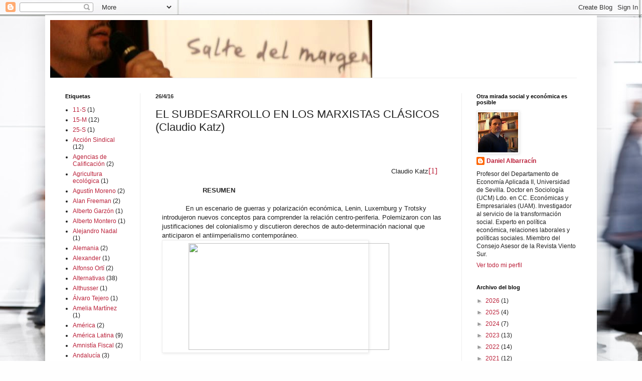

--- FILE ---
content_type: text/html; charset=UTF-8
request_url: https://daniloalba.blogspot.com/2016/04/elsubdesarrollo-en-los-marxistas.html
body_size: 45506
content:
<!DOCTYPE html>
<html class='v2' dir='ltr' lang='es'>
<head>
<link href='https://www.blogger.com/static/v1/widgets/335934321-css_bundle_v2.css' rel='stylesheet' type='text/css'/>
<meta content='width=1100' name='viewport'/>
<meta content='text/html; charset=UTF-8' http-equiv='Content-Type'/>
<meta content='blogger' name='generator'/>
<link href='https://daniloalba.blogspot.com/favicon.ico' rel='icon' type='image/x-icon'/>
<link href='http://daniloalba.blogspot.com/2016/04/elsubdesarrollo-en-los-marxistas.html' rel='canonical'/>
<link rel="alternate" type="application/atom+xml" title="Otra mirada social y económica es posible - Atom" href="https://daniloalba.blogspot.com/feeds/posts/default" />
<link rel="alternate" type="application/rss+xml" title="Otra mirada social y económica es posible - RSS" href="https://daniloalba.blogspot.com/feeds/posts/default?alt=rss" />
<link rel="service.post" type="application/atom+xml" title="Otra mirada social y económica es posible - Atom" href="https://www.blogger.com/feeds/932243433582093551/posts/default" />

<link rel="alternate" type="application/atom+xml" title="Otra mirada social y económica es posible - Atom" href="https://daniloalba.blogspot.com/feeds/6236521322682910604/comments/default" />
<!--Can't find substitution for tag [blog.ieCssRetrofitLinks]-->
<link href='http://www.aularagon.org/files/espa/ON_Line/Geografia/CMLG9ActEcon/Desarrollo_Subdesarrollo_mapa_mundo2000.jpg' rel='image_src'/>
<meta content='http://daniloalba.blogspot.com/2016/04/elsubdesarrollo-en-los-marxistas.html' property='og:url'/>
<meta content='EL SUBDESARROLLO EN LOS MARXISTAS CLÁSICOS (Claudio Katz)' property='og:title'/>
<meta content='                                                                                                                                            ...' property='og:description'/>
<meta content='https://lh3.googleusercontent.com/blogger_img_proxy/[base64]w1200-h630-p-k-no-nu' property='og:image'/>
<title>Otra mirada social y económica es posible: EL SUBDESARROLLO EN LOS MARXISTAS CLÁSICOS (Claudio Katz)</title>
<style id='page-skin-1' type='text/css'><!--
/*
-----------------------------------------------
Blogger Template Style
Name:     Simple
Designer: Blogger
URL:      www.blogger.com
----------------------------------------------- */
/* Content
----------------------------------------------- */
body {
font: normal normal 12px Arial, Tahoma, Helvetica, FreeSans, sans-serif;
color: #222222;
background: #fefefe url(//themes.googleusercontent.com/image?id=1CVtjxVknoYTX4Kys5N435vB95BN7PXF9ste8Z9xYTvHN-Jk5cSh1TVfGsJ5WiV71Qz_-) no-repeat fixed top center /* Credit: Bim (http://www.istockphoto.com/googleimages.php?id=8500859&platform=blogger) */;
padding: 0 40px 40px 40px;
}
html body .region-inner {
min-width: 0;
max-width: 100%;
width: auto;
}
h2 {
font-size: 22px;
}
a:link {
text-decoration:none;
color: #bb213a;
}
a:visited {
text-decoration:none;
color: #888888;
}
a:hover {
text-decoration:underline;
color: #ff3243;
}
.body-fauxcolumn-outer .fauxcolumn-inner {
background: transparent none repeat scroll top left;
_background-image: none;
}
.body-fauxcolumn-outer .cap-top {
position: absolute;
z-index: 1;
height: 400px;
width: 100%;
}
.body-fauxcolumn-outer .cap-top .cap-left {
width: 100%;
background: transparent none repeat-x scroll top left;
_background-image: none;
}
.content-outer {
-moz-box-shadow: 0 0 40px rgba(0, 0, 0, .15);
-webkit-box-shadow: 0 0 5px rgba(0, 0, 0, .15);
-goog-ms-box-shadow: 0 0 10px #333333;
box-shadow: 0 0 40px rgba(0, 0, 0, .15);
margin-bottom: 1px;
}
.content-inner {
padding: 10px 10px;
}
.content-inner {
background-color: #ffffff;
}
/* Header
----------------------------------------------- */
.header-outer {
background: rgba(0, 0, 0, 0) none repeat-x scroll 0 -400px;
_background-image: none;
}
.Header h1 {
font: normal normal 60px Arial, Tahoma, Helvetica, FreeSans, sans-serif;
color: #bb3254;
text-shadow: -1px -1px 1px rgba(0, 0, 0, .2);
}
.Header h1 a {
color: #bb3254;
}
.Header .description {
font-size: 140%;
color: #777777;
}
.header-inner .Header .titlewrapper {
padding: 22px 30px;
}
.header-inner .Header .descriptionwrapper {
padding: 0 30px;
}
/* Tabs
----------------------------------------------- */
.tabs-inner .section:first-child {
border-top: 1px solid #eeeeee;
}
.tabs-inner .section:first-child ul {
margin-top: -1px;
border-top: 1px solid #eeeeee;
border-left: 0 solid #eeeeee;
border-right: 0 solid #eeeeee;
}
.tabs-inner .widget ul {
background: #f5f5f5 url(https://resources.blogblog.com/blogblog/data/1kt/simple/gradients_light.png) repeat-x scroll 0 -800px;
_background-image: none;
border-bottom: 1px solid #eeeeee;
margin-top: 0;
margin-left: -30px;
margin-right: -30px;
}
.tabs-inner .widget li a {
display: inline-block;
padding: .6em 1em;
font: normal normal 14px Arial, Tahoma, Helvetica, FreeSans, sans-serif;
color: #999999;
border-left: 1px solid #ffffff;
border-right: 1px solid #eeeeee;
}
.tabs-inner .widget li:first-child a {
border-left: none;
}
.tabs-inner .widget li.selected a, .tabs-inner .widget li a:hover {
color: #000000;
background-color: #eeeeee;
text-decoration: none;
}
/* Columns
----------------------------------------------- */
.main-outer {
border-top: 0 solid #eeeeee;
}
.fauxcolumn-left-outer .fauxcolumn-inner {
border-right: 1px solid #eeeeee;
}
.fauxcolumn-right-outer .fauxcolumn-inner {
border-left: 1px solid #eeeeee;
}
/* Headings
----------------------------------------------- */
div.widget > h2,
div.widget h2.title {
margin: 0 0 1em 0;
font: normal bold 11px Arial, Tahoma, Helvetica, FreeSans, sans-serif;
color: #000000;
}
/* Widgets
----------------------------------------------- */
.widget .zippy {
color: #999999;
text-shadow: 2px 2px 1px rgba(0, 0, 0, .1);
}
.widget .popular-posts ul {
list-style: none;
}
/* Posts
----------------------------------------------- */
h2.date-header {
font: normal bold 11px Arial, Tahoma, Helvetica, FreeSans, sans-serif;
}
.date-header span {
background-color: rgba(0, 0, 0, 0);
color: #222222;
padding: inherit;
letter-spacing: inherit;
margin: inherit;
}
.main-inner {
padding-top: 30px;
padding-bottom: 30px;
}
.main-inner .column-center-inner {
padding: 0 15px;
}
.main-inner .column-center-inner .section {
margin: 0 15px;
}
.post {
margin: 0 0 25px 0;
}
h3.post-title, .comments h4 {
font: normal normal 22px Arial, Tahoma, Helvetica, FreeSans, sans-serif;
margin: .75em 0 0;
}
.post-body {
font-size: 110%;
line-height: 1.4;
position: relative;
}
.post-body img, .post-body .tr-caption-container, .Profile img, .Image img,
.BlogList .item-thumbnail img {
padding: 2px;
background: #ffffff;
border: 1px solid #eeeeee;
-moz-box-shadow: 1px 1px 5px rgba(0, 0, 0, .1);
-webkit-box-shadow: 1px 1px 5px rgba(0, 0, 0, .1);
box-shadow: 1px 1px 5px rgba(0, 0, 0, .1);
}
.post-body img, .post-body .tr-caption-container {
padding: 5px;
}
.post-body .tr-caption-container {
color: #222222;
}
.post-body .tr-caption-container img {
padding: 0;
background: transparent;
border: none;
-moz-box-shadow: 0 0 0 rgba(0, 0, 0, .1);
-webkit-box-shadow: 0 0 0 rgba(0, 0, 0, .1);
box-shadow: 0 0 0 rgba(0, 0, 0, .1);
}
.post-header {
margin: 0 0 1.5em;
line-height: 1.6;
font-size: 90%;
}
.post-footer {
margin: 20px -2px 0;
padding: 5px 10px;
color: #666666;
background-color: #f9f9f9;
border-bottom: 1px solid #eeeeee;
line-height: 1.6;
font-size: 90%;
}
#comments .comment-author {
padding-top: 1.5em;
border-top: 1px solid #eeeeee;
background-position: 0 1.5em;
}
#comments .comment-author:first-child {
padding-top: 0;
border-top: none;
}
.avatar-image-container {
margin: .2em 0 0;
}
#comments .avatar-image-container img {
border: 1px solid #eeeeee;
}
/* Comments
----------------------------------------------- */
.comments .comments-content .icon.blog-author {
background-repeat: no-repeat;
background-image: url([data-uri]);
}
.comments .comments-content .loadmore a {
border-top: 1px solid #999999;
border-bottom: 1px solid #999999;
}
.comments .comment-thread.inline-thread {
background-color: #f9f9f9;
}
.comments .continue {
border-top: 2px solid #999999;
}
/* Accents
---------------------------------------------- */
.section-columns td.columns-cell {
border-left: 1px solid #eeeeee;
}
.blog-pager {
background: transparent none no-repeat scroll top center;
}
.blog-pager-older-link, .home-link,
.blog-pager-newer-link {
background-color: #ffffff;
padding: 5px;
}
.footer-outer {
border-top: 0 dashed #bbbbbb;
}
/* Mobile
----------------------------------------------- */
body.mobile  {
background-size: auto;
}
.mobile .body-fauxcolumn-outer {
background: transparent none repeat scroll top left;
}
.mobile .body-fauxcolumn-outer .cap-top {
background-size: 100% auto;
}
.mobile .content-outer {
-webkit-box-shadow: 0 0 3px rgba(0, 0, 0, .15);
box-shadow: 0 0 3px rgba(0, 0, 0, .15);
}
.mobile .tabs-inner .widget ul {
margin-left: 0;
margin-right: 0;
}
.mobile .post {
margin: 0;
}
.mobile .main-inner .column-center-inner .section {
margin: 0;
}
.mobile .date-header span {
padding: 0.1em 10px;
margin: 0 -10px;
}
.mobile h3.post-title {
margin: 0;
}
.mobile .blog-pager {
background: transparent none no-repeat scroll top center;
}
.mobile .footer-outer {
border-top: none;
}
.mobile .main-inner, .mobile .footer-inner {
background-color: #ffffff;
}
.mobile-index-contents {
color: #222222;
}
.mobile-link-button {
background-color: #bb213a;
}
.mobile-link-button a:link, .mobile-link-button a:visited {
color: #ffffff;
}
.mobile .tabs-inner .section:first-child {
border-top: none;
}
.mobile .tabs-inner .PageList .widget-content {
background-color: #eeeeee;
color: #000000;
border-top: 1px solid #eeeeee;
border-bottom: 1px solid #eeeeee;
}
.mobile .tabs-inner .PageList .widget-content .pagelist-arrow {
border-left: 1px solid #eeeeee;
}

--></style>
<style id='template-skin-1' type='text/css'><!--
body {
min-width: 1100px;
}
.content-outer, .content-fauxcolumn-outer, .region-inner {
min-width: 1100px;
max-width: 1100px;
_width: 1100px;
}
.main-inner .columns {
padding-left: 180px;
padding-right: 260px;
}
.main-inner .fauxcolumn-center-outer {
left: 180px;
right: 260px;
/* IE6 does not respect left and right together */
_width: expression(this.parentNode.offsetWidth -
parseInt("180px") -
parseInt("260px") + 'px');
}
.main-inner .fauxcolumn-left-outer {
width: 180px;
}
.main-inner .fauxcolumn-right-outer {
width: 260px;
}
.main-inner .column-left-outer {
width: 180px;
right: 100%;
margin-left: -180px;
}
.main-inner .column-right-outer {
width: 260px;
margin-right: -260px;
}
#layout {
min-width: 0;
}
#layout .content-outer {
min-width: 0;
width: 800px;
}
#layout .region-inner {
min-width: 0;
width: auto;
}
body#layout div.add_widget {
padding: 8px;
}
body#layout div.add_widget a {
margin-left: 32px;
}
--></style>
<style>
    body {background-image:url(\/\/themes.googleusercontent.com\/image?id=1CVtjxVknoYTX4Kys5N435vB95BN7PXF9ste8Z9xYTvHN-Jk5cSh1TVfGsJ5WiV71Qz_-);}
    
@media (max-width: 200px) { body {background-image:url(\/\/themes.googleusercontent.com\/image?id=1CVtjxVknoYTX4Kys5N435vB95BN7PXF9ste8Z9xYTvHN-Jk5cSh1TVfGsJ5WiV71Qz_-&options=w200);}}
@media (max-width: 400px) and (min-width: 201px) { body {background-image:url(\/\/themes.googleusercontent.com\/image?id=1CVtjxVknoYTX4Kys5N435vB95BN7PXF9ste8Z9xYTvHN-Jk5cSh1TVfGsJ5WiV71Qz_-&options=w400);}}
@media (max-width: 800px) and (min-width: 401px) { body {background-image:url(\/\/themes.googleusercontent.com\/image?id=1CVtjxVknoYTX4Kys5N435vB95BN7PXF9ste8Z9xYTvHN-Jk5cSh1TVfGsJ5WiV71Qz_-&options=w800);}}
@media (max-width: 1200px) and (min-width: 801px) { body {background-image:url(\/\/themes.googleusercontent.com\/image?id=1CVtjxVknoYTX4Kys5N435vB95BN7PXF9ste8Z9xYTvHN-Jk5cSh1TVfGsJ5WiV71Qz_-&options=w1200);}}
/* Last tag covers anything over one higher than the previous max-size cap. */
@media (min-width: 1201px) { body {background-image:url(\/\/themes.googleusercontent.com\/image?id=1CVtjxVknoYTX4Kys5N435vB95BN7PXF9ste8Z9xYTvHN-Jk5cSh1TVfGsJ5WiV71Qz_-&options=w1600);}}
  </style>
<link href='https://www.blogger.com/dyn-css/authorization.css?targetBlogID=932243433582093551&amp;zx=b4805b4c-683b-41a4-881b-0672380a06d2' media='none' onload='if(media!=&#39;all&#39;)media=&#39;all&#39;' rel='stylesheet'/><noscript><link href='https://www.blogger.com/dyn-css/authorization.css?targetBlogID=932243433582093551&amp;zx=b4805b4c-683b-41a4-881b-0672380a06d2' rel='stylesheet'/></noscript>
<meta name='google-adsense-platform-account' content='ca-host-pub-1556223355139109'/>
<meta name='google-adsense-platform-domain' content='blogspot.com'/>

</head>
<body class='loading variant-pale'>
<div class='navbar section' id='navbar' name='Barra de navegación'><div class='widget Navbar' data-version='1' id='Navbar1'><script type="text/javascript">
    function setAttributeOnload(object, attribute, val) {
      if(window.addEventListener) {
        window.addEventListener('load',
          function(){ object[attribute] = val; }, false);
      } else {
        window.attachEvent('onload', function(){ object[attribute] = val; });
      }
    }
  </script>
<div id="navbar-iframe-container"></div>
<script type="text/javascript" src="https://apis.google.com/js/platform.js"></script>
<script type="text/javascript">
      gapi.load("gapi.iframes:gapi.iframes.style.bubble", function() {
        if (gapi.iframes && gapi.iframes.getContext) {
          gapi.iframes.getContext().openChild({
              url: 'https://www.blogger.com/navbar/932243433582093551?po\x3d6236521322682910604\x26origin\x3dhttps://daniloalba.blogspot.com',
              where: document.getElementById("navbar-iframe-container"),
              id: "navbar-iframe"
          });
        }
      });
    </script><script type="text/javascript">
(function() {
var script = document.createElement('script');
script.type = 'text/javascript';
script.src = '//pagead2.googlesyndication.com/pagead/js/google_top_exp.js';
var head = document.getElementsByTagName('head')[0];
if (head) {
head.appendChild(script);
}})();
</script>
</div></div>
<div class='body-fauxcolumns'>
<div class='fauxcolumn-outer body-fauxcolumn-outer'>
<div class='cap-top'>
<div class='cap-left'></div>
<div class='cap-right'></div>
</div>
<div class='fauxborder-left'>
<div class='fauxborder-right'></div>
<div class='fauxcolumn-inner'>
</div>
</div>
<div class='cap-bottom'>
<div class='cap-left'></div>
<div class='cap-right'></div>
</div>
</div>
</div>
<div class='content'>
<div class='content-fauxcolumns'>
<div class='fauxcolumn-outer content-fauxcolumn-outer'>
<div class='cap-top'>
<div class='cap-left'></div>
<div class='cap-right'></div>
</div>
<div class='fauxborder-left'>
<div class='fauxborder-right'></div>
<div class='fauxcolumn-inner'>
</div>
</div>
<div class='cap-bottom'>
<div class='cap-left'></div>
<div class='cap-right'></div>
</div>
</div>
</div>
<div class='content-outer'>
<div class='content-cap-top cap-top'>
<div class='cap-left'></div>
<div class='cap-right'></div>
</div>
<div class='fauxborder-left content-fauxborder-left'>
<div class='fauxborder-right content-fauxborder-right'></div>
<div class='content-inner'>
<header>
<div class='header-outer'>
<div class='header-cap-top cap-top'>
<div class='cap-left'></div>
<div class='cap-right'></div>
</div>
<div class='fauxborder-left header-fauxborder-left'>
<div class='fauxborder-right header-fauxborder-right'></div>
<div class='region-inner header-inner'>
<div class='header section' id='header' name='Cabecera'><div class='widget Header' data-version='1' id='Header1'>
<div id='header-inner'>
<a href='https://daniloalba.blogspot.com/' style='display: block'>
<img alt='Otra mirada social y económica es posible' height='115px; ' id='Header1_headerimg' src='https://blogger.googleusercontent.com/img/b/R29vZ2xl/AVvXsEjwrvY4ulC62pcXnOzLpRAQa2czNoCBnJPZM86jtmwQyNzjP8NUkreVoTfa82o546raPJcIK6F9-KTgQI1Q5BkmMQUlz2uot4bVvMwSs-D5mwZy308KmzPm5fcghvA7Lzi-b5ZMFxnfTo0/s940/Dani+anticap.jpg' style='display: block' width='642px; '/>
</a>
</div>
</div></div>
</div>
</div>
<div class='header-cap-bottom cap-bottom'>
<div class='cap-left'></div>
<div class='cap-right'></div>
</div>
</div>
</header>
<div class='tabs-outer'>
<div class='tabs-cap-top cap-top'>
<div class='cap-left'></div>
<div class='cap-right'></div>
</div>
<div class='fauxborder-left tabs-fauxborder-left'>
<div class='fauxborder-right tabs-fauxborder-right'></div>
<div class='region-inner tabs-inner'>
<div class='tabs no-items section' id='crosscol' name='Multicolumnas'></div>
<div class='tabs no-items section' id='crosscol-overflow' name='Cross-Column 2'></div>
</div>
</div>
<div class='tabs-cap-bottom cap-bottom'>
<div class='cap-left'></div>
<div class='cap-right'></div>
</div>
</div>
<div class='main-outer'>
<div class='main-cap-top cap-top'>
<div class='cap-left'></div>
<div class='cap-right'></div>
</div>
<div class='fauxborder-left main-fauxborder-left'>
<div class='fauxborder-right main-fauxborder-right'></div>
<div class='region-inner main-inner'>
<div class='columns fauxcolumns'>
<div class='fauxcolumn-outer fauxcolumn-center-outer'>
<div class='cap-top'>
<div class='cap-left'></div>
<div class='cap-right'></div>
</div>
<div class='fauxborder-left'>
<div class='fauxborder-right'></div>
<div class='fauxcolumn-inner'>
</div>
</div>
<div class='cap-bottom'>
<div class='cap-left'></div>
<div class='cap-right'></div>
</div>
</div>
<div class='fauxcolumn-outer fauxcolumn-left-outer'>
<div class='cap-top'>
<div class='cap-left'></div>
<div class='cap-right'></div>
</div>
<div class='fauxborder-left'>
<div class='fauxborder-right'></div>
<div class='fauxcolumn-inner'>
</div>
</div>
<div class='cap-bottom'>
<div class='cap-left'></div>
<div class='cap-right'></div>
</div>
</div>
<div class='fauxcolumn-outer fauxcolumn-right-outer'>
<div class='cap-top'>
<div class='cap-left'></div>
<div class='cap-right'></div>
</div>
<div class='fauxborder-left'>
<div class='fauxborder-right'></div>
<div class='fauxcolumn-inner'>
</div>
</div>
<div class='cap-bottom'>
<div class='cap-left'></div>
<div class='cap-right'></div>
</div>
</div>
<!-- corrects IE6 width calculation -->
<div class='columns-inner'>
<div class='column-center-outer'>
<div class='column-center-inner'>
<div class='main section' id='main' name='Principal'><div class='widget Blog' data-version='1' id='Blog1'>
<div class='blog-posts hfeed'>

          <div class="date-outer">
        
<h2 class='date-header'><span>26/4/16</span></h2>

          <div class="date-posts">
        
<div class='post-outer'>
<div class='post hentry uncustomized-post-template' itemprop='blogPost' itemscope='itemscope' itemtype='http://schema.org/BlogPosting'>
<meta content='http://www.aularagon.org/files/espa/ON_Line/Geografia/CMLG9ActEcon/Desarrollo_Subdesarrollo_mapa_mundo2000.jpg' itemprop='image_url'/>
<meta content='932243433582093551' itemprop='blogId'/>
<meta content='6236521322682910604' itemprop='postId'/>
<a name='6236521322682910604'></a>
<h3 class='post-title entry-title' itemprop='name'>
EL SUBDESARROLLO EN LOS MARXISTAS CLÁSICOS (Claudio Katz)
</h3>
<div class='post-header'>
<div class='post-header-line-1'></div>
</div>
<div class='post-body entry-content' id='post-body-6236521322682910604' itemprop='description articleBody'>
<div class="MsoNormal">
<span style="font-size: 8.0pt;">&nbsp; &nbsp; &nbsp; &nbsp; &nbsp; &nbsp; &nbsp; &nbsp; &nbsp; &nbsp; &nbsp; &nbsp; &nbsp; &nbsp; &nbsp; &nbsp; &nbsp; &nbsp; &nbsp; &nbsp; &nbsp; &nbsp; &nbsp; &nbsp; &nbsp; &nbsp; &nbsp; &nbsp; &nbsp; &nbsp; &nbsp; &nbsp; &nbsp; &nbsp; &nbsp; &nbsp; &nbsp; &nbsp; &nbsp; &nbsp; &nbsp; &nbsp; &nbsp; &nbsp; &nbsp; &nbsp; &nbsp; &nbsp; &nbsp; &nbsp; &nbsp; &nbsp; &nbsp; &nbsp; &nbsp; &nbsp; &nbsp; &nbsp; &nbsp; &nbsp; &nbsp; &nbsp; &nbsp; &nbsp; &nbsp; &nbsp; &nbsp; &nbsp; &nbsp; &nbsp; &nbsp; &nbsp; &nbsp; &nbsp; &nbsp; &nbsp; &nbsp; &nbsp; &nbsp; &nbsp; &nbsp; &nbsp; &nbsp; &nbsp; &nbsp; &nbsp; &nbsp; &nbsp; &nbsp; &nbsp; &nbsp; &nbsp; &nbsp; &nbsp;&nbsp;<o:p></o:p></span></div>
<div class="MsoNormal" style="margin-left: 35.4pt; text-indent: 35.4pt;">
<b><span style="font-size: 14.0pt;">&nbsp; &nbsp; &nbsp; &nbsp; &nbsp; &nbsp; &nbsp; &nbsp; &nbsp; &nbsp; &nbsp; &nbsp; &nbsp; &nbsp; &nbsp; &nbsp; &nbsp; &nbsp;&nbsp;<o:p></o:p></span></b></div>
<div class="MsoNormal">
<b><span style="font-size: 14.0pt;">&nbsp;&nbsp;&nbsp;&nbsp;&nbsp;&nbsp;&nbsp;&nbsp;&nbsp;&nbsp;&nbsp;&nbsp;&nbsp;&nbsp;&nbsp;&nbsp;&nbsp;&nbsp;&nbsp;&nbsp;&nbsp;&nbsp;&nbsp;&nbsp;&nbsp;&nbsp;&nbsp;&nbsp;&nbsp;&nbsp;&nbsp;&nbsp;&nbsp;&nbsp;&nbsp;&nbsp;&nbsp;&nbsp;&nbsp;&nbsp;&nbsp;&nbsp;&nbsp;&nbsp;&nbsp;&nbsp;&nbsp;&nbsp;&nbsp;&nbsp;&nbsp;&nbsp;&nbsp;&nbsp;&nbsp;&nbsp;&nbsp;&nbsp;&nbsp;&nbsp;&nbsp;&nbsp;&nbsp;&nbsp;&nbsp;&nbsp;&nbsp;&nbsp;&nbsp;&nbsp;&nbsp;&nbsp;&nbsp;&nbsp;&nbsp;&nbsp;&nbsp;&nbsp;&nbsp;&nbsp;&nbsp;&nbsp;&nbsp;&nbsp;&nbsp;&nbsp;&nbsp;&nbsp;&nbsp;&nbsp;&nbsp;&nbsp;&nbsp; </span></b>Claudio
Katz<a href="file:///C:/Users/Daniel/Downloads/EL%20SUBDESARROLLO%20EN%20LOS%20MARXISTAS%20CL%C3%81SICOS.doc#_ftn1" name="_ftnref1" title=""><span class="MsoFootnoteReference"><!--[if !supportFootnotes]--><span class="MsoFootnoteReference"><span style="font-family: &quot;times new roman&quot; , serif; font-size: 12.0pt;">[1]</span></span><!--[endif]--></span></a><b><span lang="ES-AR"><o:p></o:p></span></b></div>
<div class="MsoNormal" style="text-indent: 35.4pt;">
<br /></div>
<div class="MsoNormal" style="margin-left: 35.4pt; text-indent: 35.4pt;">
<b>RESUMEN<o:p></o:p></b></div>
<div class="MsoNormal" style="text-indent: 35.4pt;">
<br /></div>
<div class="MsoNormal" style="text-indent: 35.4pt;">
<div style="clear: right; float: right; margin-bottom: 1em; margin-left: 1em;">
En un escenario de guerras y polarización económica, Lenin, Luxemburg y Trotsky introdujeron nuevos conceptos para comprender la relación centro-periferia. Polemizaron con las justificaciones del colonialismo y discutieron derechos de auto-determinación nacional que anticiparon el antiimperialismo contemporáneo.<o:p></o:p><img height="213" src="https://lh3.googleusercontent.com/blogger_img_proxy/[base64]s0-d" style="text-indent: 35.4pt;" width="400"></div>
</div>
<div class="MsoNormal" style="text-indent: 35.4pt;">
Lenin atribuyó la fractura entre países avanzados y retrasados al desarrollo desigual y esclareció las causas endógenas y exógenas de esa brecha. Inscribió el subdesarrollo en una teoría del imperialismo referida al contexto bélico de su época. Ese condicionamiento es olvidado por muchos intérpretes.<o:p></o:p></div>
<div class="MsoNormal" style="text-indent: 35.4pt;">
Luxemburg demostró la necesidad de la periferia para el centro y retrató obstrucciones estructurales al desenvolvimiento de las economías atrasadas. Los teóricos de la acumulación por desposesión retoman su enfoque y debaten la relación entre la depredación y la acumulación corriente.<o:p></o:p></div>
<div class="MsoNormal" style="text-indent: 35.4pt;">
Trotsky añadió una teoría del desarrollo desigual y combinado para ilustrar las nuevas mixtura de atraso y modernidad. Superó simplificaciones y refutó mitos de universalización del desarrollo europeo. Su concepto tenía propósitos socialistas, es ajeno al&nbsp;<i>catch up</i>&nbsp;y no sería aplicable a sociedades pre-capitalistas.<o:p></o:p></div>
<a name="more"></a><div class="MsoNormal" style="text-indent: 35.4pt;">
<o:p></o:p></div>
<div class="MsoNormal" style="text-indent: 35.4pt;">
<br /></div>
<div class="MsoNormal" style="text-indent: 35.4pt;">
<o:p><br /></o:p></div>
<div class="MsoNormal" style="text-indent: 35.4pt;">
<o:p><br /></o:p></div>
<div class="MsoNormal" style="text-indent: 35.4pt;">
Lenin, Luxemburg y Trotsky actuaron
en un escenario de crisis, guerras y revoluciones. A principios del siglo XX
las grandes potencias rivalizaban por conquistar territorios y asegurar la
provisión de materias primas. Colocaban excedentes en mercados que operaban a
escala mundial, mientras el comercio crecía más rápido que la producción y la
modernización del transporte enlazaba todos los rincones del planeta<a href="file:///C:/Users/Daniel/Downloads/EL%20SUBDESARROLLO%20EN%20LOS%20MARXISTAS%20CL%C3%81SICOS.doc#_ftn2" name="_ftnref2" title=""><span class="MsoFootnoteReference"><!--[if !supportFootnotes]--><span class="MsoFootnoteReference"><span style="font-family: &quot;times new roman&quot; , serif; font-size: 12.0pt;">[2]</span></span><!--[endif]--></span></a>.<o:p></o:p></div>
<div class="MsoNormal" style="text-indent: 35.4pt;">
Inglaterra podía neutralizar a su
viejo rival francés, pero confrontaba con el nuevo competidor alemán y soportaba
la creciente pérdida de posiciones frente a Estados Unidos. Los grandes litigios
involucraban a la agresiva potencia nipona y a los declinantes imperios otomano,
austro-húngaro y ruso. Aumentaban los conflictos en las regiones disputadas y
los recursos comprometidos en las contiendas superaban todo lo conocido. <o:p></o:p></div>
<div class="MsoNormal" style="text-indent: 35.4pt;">
<span style="letter-spacing: -.15pt;">Los
contrincantes propagaban la ideología imperial. Ponderaban las incursiones
armadas, l</span>as masacres de nativos
y la apropiación de tierras. Presentaban la instalación de colonos y la
denigración racial como actos normales de civilización. Silenciaban, además,
las tradiciones humanistas forjadas en el rechazo a la esclavitud. <o:p></o:p></div>
<div class="MsoNormal" style="text-indent: 35.4pt;">
En los años que precedieron al estallido de la primera guerra mundial,
las <span style="letter-spacing: -.15pt;">metrópolis sometieron a las
economías subdesarrolladas a sus prioridades de acumulación. Impusieron el
predominio de sus manufacturas, aprovechando el abaratamiento de los medios de
comunicación y la elevada rentabilidad de la inversión foránea.</span> En una
economía internacional más entrelazada y polarizada,<span style="letter-spacing: -.15pt;"> l</span>a brecha entre países avanzados y retrasados se ensanchó
abruptamente.<o:p></o:p></div>
<div class="MsoNormal" style="text-indent: 35.4pt;">
Los tres líderes del marxismo
revolucionario se desenvolvían en partidos socialistas de dos países involucrados en las confrontaciones
imperiales. El capitalismo germano había llegado tarde al reparto colonial y
necesitaba mercados para continuar su crecimiento industrial. La vieja
nobleza gestionaba con la nueva burguesía un sistema autocrático erosionado por
grandes conquistas sociales.<o:p></o:p></div>
<div class="MsoNormal">
&nbsp;&nbsp;&nbsp;&nbsp;&nbsp;&nbsp;&nbsp;&nbsp;&nbsp;&nbsp;&nbsp; El imperio
zarista afrontaba contradicciones equivalentes. Combinaba pujanza industrial
con subdesarrollo agrario y expansión fronteriza con subordinación a las
principales potencias. La monarquía tambaleaba frente a la efervescencia
revolucionaria de los obreros, campesinos e intelectuales.<o:p></o:p></div>
<div class="MsoNormal">
<br /></div>
<div class="MsoNormal">
&nbsp;&nbsp;&nbsp;&nbsp;&nbsp;&nbsp;&nbsp;&nbsp;&nbsp;&nbsp;&nbsp;&nbsp;&nbsp;&nbsp;&nbsp;&nbsp;&nbsp;&nbsp;&nbsp;&nbsp;&nbsp;&nbsp;&nbsp; <b>JUSTIFICACIONES DEL COLONIALISMO<o:p></o:p></b></div>
<div class="MsoNormal">
<br /></div>
<div class="MsoNormal" style="text-indent: 35.4pt;">
Luxemburg lideraba la izquierda
del socialismo alemán en disputa con la derecha (Bernstein) y el centro
(Kautsky). El sector más conservador consideraba que el capitalismo era
perfectible, a través de mejoras logradas con mayor representación
parlamentaria. Enaltecía el libre comercio y avalaba la expansión externa <span style="font-size: 11.0pt; mso-bidi-font-size: 12.0pt;">(Bernstein, 1982: 95-127,
142-183)</span>.<o:p></o:p></div>
<div class="MsoNormal" style="text-indent: 35.4pt;">
Esta vertiente propiciaba la integración
de los pueblos subdesarrollados a la civilización occidental y resaltaba las
ventajas del colonialismo para &#8220;educar a las culturas inferiores&#8221;. Algunos
dirigentes (Van Kol) justificaban la tutela de los nativos señalando que &#8220;los
débiles e ignorantes no podían auto-gobernarse&#8221;. Otros (David) promovían una <span lang="ES-AR">&#8220;política
colonial socialista&#8221;.<o:p></o:p></span></div>
<div class="MsoNormal" style="text-indent: 35.4pt;">
<span lang="ES-AR">Estas posturas
tenían severas consecuencias políticas. Frente a las masacres imperiales en
Turquía, Bernstein convalidó el &#8220;enjuiciamiento de los salvajes para hacer
valer los derechos de la civilización&#8221;. También aprobó los crímenes de Inglaterra
en la India y su colega Vandervelde exigió la anexión del Congo a Bélgica </span><span lang="ES-AR" style="font-size: 11.0pt; mso-ansi-language: ES-AR; mso-bidi-font-size: 12.0pt; mso-fareast-language: ES-AR;">(Kohan, 2011: 303-309)</span><span style="font-size: 11.0pt; mso-bidi-font-size: 12.0pt;">.</span><span lang="ES-AR" style="font-size: 11.0pt; mso-ansi-language: ES-AR; mso-bidi-font-size: 12.0pt; mso-fareast-language: ES-AR;"><o:p></o:p></span></div>
<div class="MsoNormal" style="text-indent: 35.4pt;">
La derecha socialdemócrata
estimaba que el progreso social se alcanzaba en cada país, cuando los obreros
conquistaban la ciudadanía. Para aplicar este principio reintrodujo el
nacionalismo en contraposición a las tradiciones cosmopolitas de la I
Internacional. <o:p></o:p></div>
<div class="MsoNormal" style="text-indent: 35.4pt;">
<span lang="ES-AR">Bernstein postuló
una </span>distinción entre nacionalismo sociológico de las zonas civilizadas y
nacionalismo étnico de las colonias. Ponderó la primera variante y rechazó las
demandas de soberanía del segundo grupo, retomando las teorías de los &#8220;pueblos
sin historia&#8221;.<o:p></o:p></div>
<div class="MsoNormal" style="text-indent: 35.4pt;">
<span lang="ES-AR">Esta erosión del
internacionalismo tuvo además un sustento social, en los</span> cambios
registrados al interior de la II Internacional. Los nuevos trabajadores
llegados de las provincias eran más permeables a la propaganda nacionalista que
el viejo artesanado migrante.<o:p></o:p></div>
<div class="MsoNormal">
&nbsp;&nbsp;&nbsp;&nbsp;&nbsp;&nbsp;&nbsp;&nbsp;&nbsp;&nbsp;&nbsp; Las
corrientes socialistas del centro rechazaron inicialmente esos planteos.
Objetaban las <span lang="ES-AR">atrocidades del colonialismo, d</span>enunciaron el militarismo y
refutaron las tesis aristocráticas de superioridad de un pueblo sobre otro. <span lang="ES-AR">Pero con
el paso del tiempo morigeraron esos cuestionamientos y desenvolvieron una
concepción intermedia de crítica y aceptación del colonialismo </span><span lang="ES-AR" style="font-size: 11.0pt; mso-ansi-language: ES-AR; mso-bidi-font-size: 12.0pt; mso-fareast-language: ES-AR;">(Kautsky, 2011a</span><span lang="ES-AR">).<o:p></o:p></span></div>
<div class="MsoNormal" style="text-indent: 35.4pt;">
<span lang="ES-AR">Kautsky subrayaba
las ventajas</span> de sustituir la política imperial por estrategias de
convivencia. Instaba a las clases dominantes a observar los efectos económicos
negativos del expansionismo y proponía otro rumbo de negocios para la
acumulación de capital. Con este mensaje divorciaba la política colonial de su
fundamento competitivo e imaginaba formas de capitalismo ajenas a la rivalidad
por el lucro <span lang="ES-AR" style="font-size: 11.0pt; mso-ansi-language: ES-AR; mso-bidi-font-size: 12.0pt; mso-fareast-language: ES-AR;">(Kautsky, 2011b)</span><span lang="ES-AR">.</span>&nbsp; <o:p></o:p></div>
<div class="MsoNormal">
&nbsp;&nbsp;&nbsp;&nbsp;&nbsp;&nbsp;&nbsp;&nbsp;&nbsp;&nbsp;&nbsp; El líder
del centro postulaba la existencia de modalidades regresivas y benévolas de
imperialismo y diferenciaba las formas coloniales negativas de sus vertientes
aceptables. Denunciaba la ineficiencia y corrupción de Inglaterra y Alemania en
sus posesiones africanas, pero ponderaba la colonización moderna en las áreas
de clima templado (Estados Unidos, Australia). Olvidaba que esas vertientes se
consumaron mediante el genocidio de la población local (<span style="font-size: 11.0pt;">Howard; King, 1989: 67-68, 92-103).</span><o:p></o:p></div>
<div class="MsoNormal" style="text-indent: 35.4pt;">
Kaustky auspiciaba formas de
colaboración entre dominadores y dominados. Propiciaba la ayuda de los países
centrales a las colonias. Por eso interpretó primero que la pertenencia de la
India al universo británico favorecía a ambas naciones (1882). Luego aceptó la <span lang="ES-AR">lucha del
primer país por su soberanía, pero sin apoyar esa resistencia.</span><span lang="ES-AR" style="font-size: 11.0pt; mso-ansi-language: ES-AR; mso-fareast-language: ES-AR;"><o:p></o:p></span></div>
<div class="MsoNormal" style="text-indent: 35.4pt;">
<span lang="ES-AR">Al igual que el
primer Marx suponía que la emancipación de las colonias sería un resultado de
avances socialistas en el centro. Pero concebía esa meta como un devenir
evolutivo y descartaba la participación de la periferia en ese proceso. Ese
naturalismo objetivista tuvo dramáticas consecuencias en 1914-17 </span><span lang="ES-AR" style="font-size: 11.0pt; mso-ansi-language: ES-AR; mso-bidi-font-size: 12.0pt; mso-fareast-language: ES-AR;">(</span><span style="font-size: 11.0pt; mso-bidi-font-size: 12.0pt;">Kautsky,&nbsp;1978)</span><span lang="ES-AR">.<o:p></o:p></span></div>
<div class="MsoNormal" style="text-indent: 35.4pt;">
<br /></div>
<div class="MsoNormal" style="margin-left: 70.8pt; text-indent: 35.4pt;">
<b>LA POSTURA REVOLUCIONARIA<o:p></o:p></b></div>
<div class="MsoNormal" style="text-indent: 35.4pt;">
<br /></div>
<div class="MsoNormal" style="text-indent: 35.4pt;">
Luxemburg coincidió inicialmente
con Kautsky en las críticas al paternalismo colonial, pero reivindicó la
resistencia popular en las colonias y convocó al apoyo activo de las rebeliones en Persia, India y África <span style="font-size: 11.0pt; mso-bidi-font-size: 12.0pt; mso-bidi-font-weight: bold;">(</span><span style="font-size: 11.0pt; mso-bidi-font-size: 12.0pt;">Luxemburg, 2011</span>).<o:p></o:p></div>
<div class="MsoNormal" style="text-indent: 35.4pt;">
Trotsky y Lenin compartieron esa actitud.
Retomaron el legado del segundo Marx, retrataron el efecto devastador del
colonialismo y recalcaron la doble función de la lucha anti-imperial. Señalaron
que esa resistencia confrontaba con el enemigo principal y fomentaba la
conciencia socialista de los trabajadores metropolitanos.<o:p></o:p></div>
<div class="MsoNormal" style="text-indent: 35.4pt;">
La izquierda objetaba, además, la
idealización del libre-comercio frente al avance del proteccionismo y rechazaba
la primacía otorgada a los parámetros del derecho para evaluar la<span style="letter-spacing: -.15pt;"> política exterior. Subrayaba los intereses en
juego de los capitalistas (</span><span style="font-size: 11.0pt;">Day; Gaido,<span style="background: white; font-variant: small-caps;"> </span><span style="background: white;">2011)</span></span>. <o:p></o:p></div>
<div class="MsoNormal" style="text-indent: 35.4pt;">
La ruptura se desencadenó con el
estallido de la primera guerra mundial. La derecha se sumó a la contienda
imperial y el centro convalidó esa capitulación. El viejo argumento de defender
el proceso democrático germano frente al acoso exterior era insostenible.
Alemania ya actuaba como potencia y exhibía abiertamente sus ambiciones
coloniales.<o:p></o:p></div>
<div class="MsoNormal" style="text-indent: 35.4pt;">
Kautsky intentó evitar el
conflicto con gestiones de desarme y prédicas a favor de las inversiones
afectadas por la guerra. Cuando sus argumentos fueron desoídos se resignó a
convalidar el conflicto.<o:p></o:p></div>
<div class="MsoNormal" style="text-indent: 35.4pt;">
La crítica de Luxemburg fue
fulminante. Durante años había subrayado la ingenuidad de las tesis pacifistas
frente a la evidencia de una próxima guerra <span style="font-size: 11.0pt; mso-bidi-font-size: 12.0pt; mso-bidi-font-weight: bold;">(</span><span style="font-size: 11.0pt; mso-bidi-font-size: 12.0pt;">Luxemburg, 2008:258-265</span>).
Lenin adoptó la misma actitud. Reconocía la asociación internacional entre
burguesías y el carácter pernicioso del negocio bélico que describía Kautsky.
Pero rechazaba las ilusiones en la distención ante la inminente conflagración. <o:p></o:p></div>
<div class="MsoNormal" style="text-indent: 35.4pt;">
<span style="letter-spacing: -.15pt;">También
Trotsky coincidía con ese diagnóstico. Estimaba que la estrechez de las </span><span style="letter-spacing: -.05pt;">economías nacionales en un capitalismo
mundializado conducía al desemboque bélico.<o:p></o:p></span></div>
<div class="MsoNormal">
&nbsp;&nbsp;&nbsp;&nbsp;&nbsp;&nbsp;&nbsp;&nbsp;&nbsp;&nbsp;&nbsp; La guerra
inter-imperialista precipitó una
división entre revolucionarios y reformistas que se consolidó con la
revolución rusa. Este acontecimiento trastocó el universo de los socialistas.<o:p></o:p></div>
<div class="MsoNormal" style="text-indent: 35.4pt;">
Durante años los marxistas habían
discutido la forma que adoptaría la democratización pos-zarista. La corriente afín a Bernstein (Tugan,
Bulgakov) promovía reformas liberales complementadas con demandas económico-sindicales
de los trabajadores.<o:p></o:p></div>
<div class="MsoNormal">
&nbsp;&nbsp;&nbsp;&nbsp;&nbsp;&nbsp;&nbsp;&nbsp;&nbsp;&nbsp;&nbsp; La
vertiente próxima a Kautsky (Plejanov, mencheviques) proponía alianzas con la
burguesía para desarrollar el capitalismo. Presentaba esa maduración de las
fuerzas productivas como una condición para cualquier evolución ulterior.
Suponía que los sujetos sociales se adaptarían pasivamente a esas exigencias de
la economía. <o:p></o:p></div>
<div class="MsoNormal">
&nbsp;&nbsp;&nbsp;&nbsp;&nbsp;&nbsp;&nbsp;&nbsp;&nbsp;&nbsp;&nbsp; Por el
contrario, Lenin auspiciaba el jacobinismo agrario mediante la nacionalización
de la propiedad de la tierra, para sumar a los campesinos a una revolución
democrática encabezada por los obreros. Imaginaba un proceso político radical,
mientras emergían las condiciones para un avance hacia el socialismo (<span style="font-size: 11pt;">L</span><span style="font-size: 11.0pt; mso-bidi-font-size: 12.0pt;">enin, 1973: 20-99)</span>.<o:p></o:p></div>
<div class="MsoNormal" style="text-indent: 35.4pt;">
Trotsky compartía esta actitud,
pero en la revolución de1905 notó el gran protagonismo del proletariado y sus
nuevos organismos (soviets). Estimó que esa preeminencia bloqueaba todos los
espacios para la expansión del capitalismo (<span style="font-size: 11.0pt; letter-spacing: -.05pt;">Trotsky</span><span style="font-size: 11pt;">,
1975).</span><o:p></o:p></div>
<div class="MsoNormal">
&nbsp;&nbsp;&nbsp;&nbsp;&nbsp;&nbsp;&nbsp;&nbsp;&nbsp;&nbsp;&nbsp; Cuando el
zarismo finalmente colapsó en plena guerra mundial y los soviets reaparecieron,
Lenin radicalizó su enfoque, convergió con Trotsky y lideró la revolución bolchevique.
Con algunas objeciones tácticas, Luxemburg se sumó a una gesta que derivó en la
creación de los partidos comunistas y la III Internacional.<o:p></o:p></div>
<div class="MsoNormal" style="text-indent: 35.4pt;">
El debut del socialismo fuera de
Europa Occidental alteró las teorías de paternalismo colonial, protagonismo de
los países desarrollados y subordinación de las regiones atrasadas a los ritmos
de Occidente. El nuevo modelo revolucionario replanteó todos los supuestos de
la relación centro-periferia. <o:p></o:p></div>
<div class="MsoNormal" style="text-indent: 35.4pt;">
<br /></div>
<div class="MsoNormal" style="margin-left: 35.4pt; text-indent: 35.4pt;">
<b>DERECHOS DE AUTO-DETERMINACIÓN<o:p></o:p></b></div>
<div class="MsoNormal" style="text-indent: 35.4pt;">
<br /></div>
<div class="MsoNormal" style="text-indent: 35.4pt;">
En la época de Lenin la soberanía
era la principal demanda política de las naciones periféricas. En Europa
Oriental chocaba con el zarismo (que había forjado una cárcel de pueblos
fronterizos) y con el imperio austrohúngaro, que albergaba una compleja variedad
de naciones dominantes, intermedias y sojuzgadas (alemanes, húngaros,
ucranianos). Frente a los estados ya constituidos de Europa Occidental, crecía
la exigencia de crear también en el Oeste esos organismos.<o:p></o:p></div>
<div class="MsoNormal" style="text-indent: 35.4pt;">
Pero ese anhelo coexistía con
otra variedad de nacionalismos chauvinistas, propiciados por las potencias para
justificar sus conquistas. Esta
ideología utilizaba argumentos extraídos de las mitologías nacionales, que se
asemejaban a los expuestos por los pueblos sometidos. Con esas teorías los
imperios enarbolaban derechos de dominación y los oprimidos exigían su
liberación (<span style="font-size: 11.0pt;">Hobsbawm, 2000: cap 4)</span>.<o:p></o:p></div>
<div class="MsoNormal" style="text-indent: 35.4pt;">
En este rompecabezas Lenin postuló el derecho de cada
nación a crear su propio estado. Su objetivo era alentar las confluencias de
los pueblos sojuzgados con la clase obrera. Buscaba reducir las tensiones
nacionales, étnicas y religiosas que promovían los opresores externos y locales
para consolidar su hegemonía <span style="font-size: 11.0pt; mso-bidi-font-size: 12.0pt;">(Lenin, 1974a: 7-14,15-25)</span>.<o:p></o:p></div>
<div class="MsoNormal" style="text-indent: 35.4pt;">
El dirigente bolchevique
auspiciaba el empalme de las resistencias a la opresión nacional y social.
Promovió la auto-determinación al observar la forma positiva (y pacifica) en
que se resolvió la separación de los noruegos de Suecia (<span style="font-size: 11pt;">L</span><span style="font-size: 11.0pt; mso-bidi-font-size: 12.0pt;">enin, 1974b: 99-120)</span>.<o:p></o:p></div>
<div class="MsoNormal" style="text-indent: 35.4pt;">
El líder comunista también notó cómo
la conciencia nacional y social se retroalimentaba a través de reclamos
inmediatos y exigencias de soberanía. A diferencia de los nacionalistas no le
asignó a la auto-determinación una jerarquía superior a las demandas sociales.
Acotó su alcance y subrayó la inconveniencia de organizar separadamente a los
obreros socialistas de distintas nacionalidades en los países que contenían esa
diversidad. Promovía agrupamientos unificados para alentar una cultura
internacionalista entre el proletariado.<o:p></o:p></div>
<div class="MsoNormal" style="text-indent: 35.4pt;">
El derecho a la
auto-determinación que Lenin auspiciaba no era idéntico a su aprobación.
Señalaba que la conveniencia de una secesión debía dirimirse en cada caso,
tomando en cuenta los riesgos de sintonizar con las estrategias imperiales. Por
eso proponía evaluar cuidadosamente a las fuerzas actuantes en cada escenario.<o:p></o:p></div>
<div class="MsoNormal" style="text-indent: 35.4pt;">
Con este enfoque el dirigente
comunista aportó una brújula para dirimir el carácter progresivo o regresivo de
cada movimiento nacionalista. Se debía responder qué movimiento (o acción)
favorecía el objetivo socialista.<o:p></o:p></div>
<div class="MsoNormal">
&nbsp;&nbsp;&nbsp;&nbsp;&nbsp;&nbsp;&nbsp;&nbsp;&nbsp;&nbsp;&nbsp; El líder
soviético desarrolló su planteo en polémica con las corrientes socialdemócratas
del imperio austrohúngaro opuestas a la auto-determinación. Estas vertientes proponían
la autonomía cultural de cada conglomerado en un marco federativo, subrayando
la perdurabilidad histórica de las naciones en un futuro socialista.<o:p></o:p></div>
<div class="MsoNormal">
&nbsp;&nbsp;&nbsp;&nbsp;&nbsp;&nbsp;&nbsp;&nbsp;&nbsp;&nbsp;&nbsp; Los <i>austromarxistas</i> rechazaban la tradición
cosmopolita del primer Marx y su expectativa de disolución pos-capitalista de
las naciones. Avalaban la asociación de los obreros en secciones separadas y
resaltaban la dimensión subjetiva de la nación (<span style="font-size: 11.0pt; letter-spacing: -.05pt;">Lowy,</span><span lang="ES-AR" style="font-size: 11.0pt; letter-spacing: -.05pt; mso-ansi-language: ES-AR;"> 1998: 49-50)</span>.&nbsp; <o:p></o:p></div>
<div class="MsoNormal">
&nbsp;&nbsp;&nbsp;&nbsp;&nbsp;&nbsp;&nbsp;&nbsp;&nbsp;&nbsp;&nbsp; Lenin
también polemizó con el internacionalismo puro de Luxemburg, que cuestionaba
todas las formas de separatismo. Ella estimaba que los países sometidos (Polonia)
estaban económicamente integrados a las potencias dominantes (Rusia) y carecían
de margen para un desarrollo autónomo. Consideraba que en ese marco dependiente
la soberanía era ilusoria (<span style="font-size: 11.0pt; mso-bidi-font-weight: bold;">Luxemburg, 1977: 27-176)</span><span style="font-size: 11.0pt; letter-spacing: -.05pt; mso-bidi-font-size: 12.0pt;">.</span><o:p></o:p></div>
<div class="MsoNormal" style="text-indent: 35.4pt;">
Esa factibilidad o inviabilidad
de trayectorias económicas autónomas era para Lenin un curso imprevisible.
Objetaba las especulaciones sobre el tema y exigía dirimir si un pueblo tenía o
no derecho a definir su porvenir nacional. Resaltaba la primacía de esta
definición política (<span style="font-size: 11.0pt; mso-bidi-font-size: 12.0pt;">Lenin,
1974b: 99-120)</span>.<o:p></o:p></div>
<div class="MsoNormal" style="text-indent: 35.4pt;">
Luxemburg también señalaba que el
derecho a la autodeterminación nacional afectaba la unidad de los trabajadores
y a la prioridad de sus intereses de clase. Pero Lenin respondía resaltando la
existencia de múltiples formas <span lang="ES-AR">de opresión (nacional, racial) que debían confluir
con la batalla social. Señalaba que esa convergencia requería explicitar que ninguna</span>
nación tiene derecho a sojuzgar a otra.<o:p></o:p></div>
<div class="MsoNormal">
&nbsp; <o:p></o:p></div>
<div class="MsoNormal" style="margin-left: 70.8pt; text-indent: 35.4pt;">
<b>PILARES DEL ANTIIMPERIALISMO<o:p></o:p></b></div>
<div class="MsoNormal">
<br /></div>
<div class="MsoNormal" style="text-indent: 35.4pt;">
La política de autodeterminación para
Europa Oriental inspiró la estrategia antiimperialista cuando la problemática
nacional se desplazó a Oriente. Este giro sucedió al frustrado intento inicial
de repetir con ensayos revolucionarios (Alemania, Hungría), el modelo soviético
en el Viejo Continente.<o:p></o:p></div>
<div class="MsoNormal" style="text-indent: 35.4pt;">
Los magros resultados de ese
ensayo y la irrupción de grandes sublevaciones en Asia determinaron el viraje
comunista hacia la revolución colonial. E<span lang="ES-AR" style="letter-spacing: -.05pt; mso-ansi-language: ES-AR;">n el p</span>rimero (1920) y cuarto congreso
(1922) de la III Internacional se definieron políticas de liberación nacional,
para confrontar con<span style="letter-spacing: -.05pt;"> el imperialismo clásico
(Inglaterra, Francia) y renovado (Japón, Estados Unidos) </span>(<span style="background: white; font-size: 11.0pt;">VVAA, 2008: 46-128),</span><span style="letter-spacing: -.05pt;"> (</span><span class="name"><span style="font-size: 11.0pt; mso-bidi-font-size: 12.0pt;">Munck,</span></span><span class="slug-pub-date3"><span style="font-size: 11pt;"> 2010).</span></span><o:p></o:p></div>
<div class="MsoNormal" style="text-indent: 35.4pt;">
<span style="letter-spacing: -.05pt;">La
distinción entre nacionalismo regresivo y progresivo fue nuevamente expuesta en
oposición a las teorías intervencionistas, que alegaban </span>protección de las
comunidades pertenecientes a un mismo tronco étnico, cultural o idiomático.
Lenin resaltó el proceso opuesto de despojo implementado por los ocupantes
externos y objetó todos los debates abstractos sobre legitimidades y derechos
en disputa.<o:p></o:p></div>
<div class="MsoNormal" style="text-indent: 35.4pt;">
El revolucionario ruso propuso
definir quiénes eran los dominadores y dominados en cada conflicto. En lugar de
indagar la identidad francesa, china o malaya de cada individuo subrayó el
papel objetivo de las potencias y las semicolonias. Precisó el rol de los
distintos nacionalismos por su función estabilizadora o desafiante del orden
imperial, retomando las ideas desarrolladas en los debates sobre Europa
Oriental. <o:p></o:p></div>
<div class="MsoNormal" style="text-indent: 35.4pt;">
Lenin buscaba construir puentes
entre el comunismo y el nacionalismo antiimperialista de China, India y el mundo
árabe. Retomó las críticas al puritanismo proletario de los objetores de la
lucha nacional <span style="letter-spacing: -.05pt;">(Piatakov), que resucitaban </span>el
cosmopolitismo ingenuo del siglo XIX (<span style="letter-spacing: -.05pt;">&#8220;abajo
las fronteras&#8221;). Se distanció de todas las especulaciones sobre la autonomía
económica de </span>India o Egipto y puso el acento en las demandas populares
de soberanía <span style="font-size: 11.0pt; mso-bidi-font-size: 12.0pt;">(Lenin,
1974b:120-122)</span>. <o:p></o:p></div>
<div class="MsoNormal">
&nbsp;&nbsp;&nbsp;&nbsp;&nbsp;&nbsp;&nbsp;&nbsp;&nbsp;&nbsp;&nbsp; La
principal innovación de la estrategia comunista del periodo fue la distinción
entre <span style="letter-spacing: -.05pt;">vertientes c</span>onservadoras
(&#8220;democrático-burguesas&#8221;) y <span style="letter-spacing: -.05pt;">radicales </span>(&#8220;nacionalistas
revolucionarias&#8221;) <span style="letter-spacing: -.05pt;">de los movimientos
anticoloniales. El primer grupo expresaba a</span> las clases dominantes de la
periferia y el segundo a los sectores empobrecidos. Las conductas conservadoras
de las nacientes burguesías contrastaban con el empuje radical de los
desposeídos. Ambos promovían la independencia nacional, pero con finalidades
sociales diferentes <span style="font-size: 11.0pt; letter-spacing: -.05pt; mso-bidi-font-size: 12.0pt;">(C</span><span lang="ES-AR" style="font-size: 11.0pt; letter-spacing: -.05pt; mso-ansi-language: ES-AR; mso-bidi-font-size: 12.0pt;">laudín,
1970: cap 4).</span><span style="font-size: 11.0pt;"><o:p></o:p></span></div>
<div class="MsoNormal" style="text-indent: 35.4pt;">
<span style="letter-spacing: -.05pt;">El
curso contrapuesto de las </span>&#8220;revoluciones por arriba y por abajo&#8221; confirmó
esa distinción. En<span style="letter-spacing: -.05pt;"> las primeras décadas del
siglo XX,</span> Turquía fue el principal escenario del primer sendero, a
través de golpes militares reformistas e iniciativas modernizadoras de las
elites. En México prevaleció el segundo rumbo con gran protagonismo de los
campesinos.<o:p></o:p></div>
<div class="MsoNormal" style="text-indent: 35.4pt;">
Los movimientos democrático-burgueses
pretendían reordenar el capitalismo, aumentando la influencia de los
dominadores locales en la alianza con el capital extranjero. Los nacionalistas
revolucionarios postulaban, en cambio, proyectos antiimperialistas en conflicto
con esa reorganización<span style="letter-spacing: -.05pt;">. La III
Internacional propició el acercamiento a esas corrientes para apuntalar e</span>l
objetivo socialista<span style="letter-spacing: -.05pt;">.<o:p></o:p></span></div>
<div class="MsoNormal" style="text-indent: 35.4pt;">
<br /></div>
<div class="MsoNormal" style="margin-left: 70.8pt; text-indent: 35.4pt;">
<b>DESARROLLO
DESIGUAL<o:p></o:p></b></div>
<div class="MsoNormal">
<br /></div>
<div class="MsoNormal" style="text-indent: 35.4pt;">
Lenin atribuía la ampliación de la brecha entre economías avanzadas y
retrasadas al desarrollo desigual. Desenvolvió este concepto en contraposición
a la metodología evolucionista de Bernstein y Kautsky, que imaginaban
una repetición en la periferia del sendero transitado por los países centrales.<o:p></o:p></div>
<div class="MsoNormal" style="text-indent: 35.4pt;">
El líder bolchevique consideraba
que ese curso lineal había quedado sepultado por las turbulencias de la era
imperial. Estimaba que la rivalidad entre potencias desestabilizaba la
acumulación, exacerbaba las contradicciones del capitalismo y socavaba el
escenario armónico concebido por el reformismo (<span style="font-size: 11.0pt; mso-fareast-language: ES-AR;">Davidson, 2010)</span>.<o:p></o:p></div>
<div class="MsoNormal" style="text-indent: 35.4pt;">
Lenin explicaba las desventuras
de la periferia por las<span style="background: white;"> asimetrías históricas
del desarrollo desigual. Ilustraba cómo ese proceso determinó la sustracción de
recursos</span> financieros y la absorción de utilidades de las colonias.
Describió múltiples mecanismos de despojo soportados por los proveedores de
materias primas y señaló que eran duramente afectados por cualquier temblor de
los mercados (<span style="font-size: 11.0pt; mso-bidi-font-style: italic;">Lenin,</span><span style="font-size: 11.0pt;"> 2006)</span><span style="background: white;">.<o:p></o:p></span></div>
<div class="MsoNormal">
&nbsp;&nbsp;&nbsp;&nbsp;&nbsp;&nbsp;&nbsp;&nbsp;&nbsp;&nbsp;&nbsp; Esta teoría del eslabón débil aportó
argumentos para las interpretaciones exógenas de la polarización mundial.
Demostró que el bloqueo al desenvolvimiento soportado por los países
atrasados era consecuencia directa del reparto
colonial<span style="background: white;">.</span><span lang="FR"><o:p></o:p></span></div>
<div class="MsoNormal">
<span lang="FR" style="font-size: 11.0pt; mso-ansi-language: FR; mso-bidi-font-family: Arial;">&nbsp;&nbsp;&nbsp;&nbsp;&nbsp;&nbsp;&nbsp;&nbsp;&nbsp;&nbsp;&nbsp; </span>Lenin transformó la hipótesis de
obstrucción a la industrialización de la periferia sugerida por el segundo Marx
en una tesis de plena sofocación. Su caracterización sintonizaba con el
escenario bélico de principio del siglo XX, dominado por potencias que
arrasaban territorios para garantizar su control de los mercados.<o:p></o:p></div>
<div class="MsoNormal">
&nbsp;&nbsp;&nbsp;&nbsp;&nbsp;&nbsp;&nbsp;&nbsp;&nbsp;&nbsp;&nbsp; Pero en sus
estudios del agro ruso el dirigente de los soviets también evaluó la dimensión
endógena del atraso. Analizó cómo la renta apropiada por la nobleza estancaba
la producción y empobrecía a los campesinos. Debatió dos remedios para ese
ahogo antes de la revolución bolchevique: el modelo prusiano de inversión
comandada por los terratenientes y el camino americano de distribución de la
tierra, eliminación de la renta absoluta y desenvolvimiento con <i>farmers </i>(<span style="font-size: 11pt;">L</span><span style="font-size: 11.0pt; mso-bidi-font-size: 12.0pt;">enin, 1973: 20-99)</span>.<i><o:p></o:p></i></div>
<div class="MsoNormal" style="text-indent: 35.4pt;">
En la primera etapa del revolucionario ruso (1890-1914), las
explicaciones del atraso estaban focalizadas en procesos nacionales y agrarios.
En el segundo período (1914-22), predominaron las caracterizaciones de la
descapitalización padecida por la periferia. En un contexto resaltó la primacía
de causas endógenas del subdesarrollo y en el otro puso el acento en los
determinantes exógenos.<o:p></o:p></div>
<div class="MsoNormal" style="text-indent: 35.4pt;">
Pero siempre priorizó la
dimensión política de los problemas en debate. Los diagnósticos centrados en el
atraso agrario aportaban fundamentos a la revolución democrática contra el
zarismo. Los estudios de la confiscación colonial apuntalaban propuestas
antiimperialistas.<o:p></o:p></div>
<div class="MsoNormal" style="text-indent: 35.4pt;">
Lenin evaluó distintos grados de
dependencia política para demostrar su incidencia en el atraso sufrido por cada
país. Distinguió tres variedades de sujeción administrativa, sometimiento
económico y subordinación de las clases dominantes locales. Con estos
parámetros diferenció <span style="letter-spacing: -.15pt;">el carácter colonial
de África, semicolonial de China y capitalista dependiente de Argentina.<o:p></o:p></span></div>
<div class="MsoNormal" style="text-indent: 35.4pt;">
<span style="letter-spacing: -.15pt;">El
dirigente de los soviets remarcaba el rol de los agentes, compradores o socios
menores de la dominación imperial, para explicar distintos niveles de autonomía
política local frente al opresor externo. También </span>analizó la situación
de potencias intermedias (Rusia, Turquía, Italia), que no cuadraban con la
simple divisoria entre imperios y colonias. <o:p></o:p></div>
<div class="MsoNormal" style="text-indent: 35.4pt;">
Todas las precisiones analíticas
del dirigente bolchevique apuntaban a definir estrategias revolucionarias.
Exhibió una extraordinaria flexibilidad política en el uso de ese instrumental.
En 1917 transformó su estrategia de revolución democrática en socialista y en
los años 20 auspició el desplazamiento de las prioridades comunistas de Europa
a Oriente. También revisó de hecho sus críticas a las tesis populistas de
inviabilidad del capitalismo ruso<span style="background: white;">. <o:p></o:p></span></div>
<div class="MsoNormal" style="text-indent: 35.4pt;">
<span style="background: white;">Lenin
demostró una gran capacidad para enmarcar las teorías sociales y los procesos
económicos en estrategias políticas. Supo considerar varias alternativas
revolucionarias y optar por la más adecuada para cada coyuntura. <o:p></o:p></span></div>
<div class="MsoNormal" style="text-indent: 35.4pt;">
<br /></div>
<div class="MsoNormal" style="margin-left: 70.8pt; text-indent: 35.4pt;">
<b>ETAPAS
E IMPERIALISMO<o:p></o:p></b></div>
<div class="MsoNormal">
<br /></div>
<div class="MsoNormal" style="text-indent: 35.4pt;">
El dirigente comunista inscribió
la relación centro-periferia en su teoría del imperialismo, como nueva etapa
del capitalismo. Introdujo esa periodización, complementando la distinción
estudiada por Marx entre el origen y la formación del capitalismo. <o:p></o:p></div>
<div class="MsoNormal">
&nbsp;&nbsp;&nbsp;&nbsp;&nbsp;&nbsp;&nbsp;&nbsp;&nbsp;&nbsp;&nbsp; La
existencia de etapas históricas comenzó a debatirse durante la recuperación que
sucedió a la depresión de 1873-96. Frente a Bernstein -que postulaba la
paulatina desaparición de las crisis- y Kautsky -que resaltaba su continuidad-
Lenin señaló la vigencia de un nuevo periodo. Este concepto fue ampliamente
desarrollado por el pensamiento marxista posterior (<span style="font-size: 11.0pt;">Katz,<span style="letter-spacing: -.15pt;"> 2009:</span> 129).</span><o:p></o:p></div>
<div class="MsoNormal" style="text-indent: 35.4pt;">
El líder bolchevique remarcó varios
rasgos de la etapa imperialista: preeminencia del proteccionismo, hegemonía
financiera, gravitación de los monopolios y peso creciente de las inversiones
externas. Retomó la importancia asignada por Hilferding al entrelazamiento de industriales
y banqueros con la burocracia estatal. También recogió la supremacía señalada
por Hobson de las altas finanzas (Lenin, 2006)<span style="letter-spacing: -.05pt;">.
<o:p></o:p></span></div>
<div class="MsoNormal" style="text-indent: 35.4pt;">
<span style="letter-spacing: -.05pt;">El
revolucionario ruso dedujo su enfoque de teorías de la crisis basadas en </span>desproporcionalidades
y sobreproducción, que expusieron <span style="letter-spacing: -.05pt;">Hilferding
y Kaustky</span>. Posteriormente privilegió la tesis de Bujarin del parasitismo
financiero y la competencia nacional con alta intervención del estado<span style="font-size: 11.0pt;">. <o:p></o:p></span></div>
<div class="MsoNormal" style="text-indent: 35.4pt;">
Pero el centro de su mirada sobre el imperialismo no estaba localizado en
caracterizaciones económicas, sino en diagnósticos de inminente confrontación
bélica. El contexto omnipresente de la guerra determinó su concepción.<o:p></o:p></div>
<div class="MsoNormal" style="text-indent: 35.4pt;">
El impacto de sus ideas se explica
por ese acierto político. No aportó sólo denuncias. Planteó una crítica
demoledora a la expectativa pacifista de evitar la conflagración mediante
ingenuas convocatorias al desarme. En ese cuestionamiento Lenin convergía con
Luxemburg y chocaba con Kautsky e Hilferding. Las diferencias teóricas en torno
al sub-consumo (en el primer caso) y las afinidades sobre la dinámica de la
crisis (en el segundo), constituían problemas menores en comparación al dilema
de la guerra<span style="letter-spacing: -.05pt;">. <o:p></o:p></span></div>
<div class="MsoNormal" style="text-indent: 35.4pt;">
<span style="letter-spacing: -.05pt;">Muchas
lecturas posteriores olvidaron esa primacía política del texto y sobrevaloraron
las caracterizaciones económicas. Proyectaron además a todo el siglo XX, una
evaluación acotada al período de entre-guerra. <o:p></o:p></span></div>
<div class="MsoNormal" style="text-indent: 35.4pt;">
<span style="letter-spacing: -.05pt;">Esa
extrapolación condujo a d</span>écadas de dogmatismo y marxismo repetitivo. Se
tornó habitual postular la invariable vigencia de lo dicho por Lenin y se
intentó actualizar sus afirmaciones con datos de proteccionismo, primacía
financiera o confrontación guerrera. Esa reiteración omitió que los dos rasgos
centrales de esa tesis -estancamiento y guerra inter-imperial- no constituyen
rasgos permanentes del capitalismo. En nuestro libro sobre el tema trazamos un
balance de esas discusiones (<span style="font-size: 11.0pt; mso-bidi-font-weight: bold;">Katz,</span><span style="font-size: 11.0pt;"> 2011: cap 1)</span><span style="letter-spacing: -.05pt;">. </span>&nbsp;<o:p></o:p></div>
<div class="MsoNormal">
&nbsp;&nbsp;&nbsp;&nbsp;&nbsp;&nbsp;&nbsp;&nbsp;&nbsp;&nbsp;&nbsp; Nuestra
evaluación ha sido impugnada por su &#8220;ruptura definitiva con la visión leninista&#8221;.
Esta objeción reitera el supuesto de inmutable validez de lo postulado en 1916
para toda la centuria posterior (<span style="font-size: 11.0pt; letter-spacing: -.15pt;">Duarte,</span><span style="font-size: 11.0pt; mso-bidi-font-weight: bold;">
2013)</span><span style="letter-spacing: -.05pt;">.<o:p></o:p></span></div>
<div class="MsoNormal" style="text-indent: 35.4pt;">
Para demostrar ese congelamiento
del capitalismo nuestros críticos resaltan la continuada preeminencia de los
bancos, como si un lapso tan prolongado de múltiples procesos industriales no
hubiera alterado esa supremacía. Asignan la misma gravitación al
proteccionismo, desconociendo la intensidad de la liberalización comercial y el
entrelazamiento internacional de los capitalistas. También remarcan la
centralidad de la guerra, olvidando que las confrontaciones entre las
principales potencias fueron reemplazadas por agresiones imperiales de alcance
hegemónico o global.<o:p></o:p></div>
<div class="MsoNormal" style="text-indent: 35.4pt;">
Con el mismo criterio de ciega
fidelidad al texto original resaltan la sustitución de la competencia por los
monopolios, desconociendo el carácter complementario de ambos rasgos y la vigencia
de la concurrencia bajo el capitalismo. Olvidan que el comportamiento de los
precios no está sujeto a simples concertaciones, sino a un ajuste objetivo
guiado por la ley del valor.<o:p></o:p></div>
<div class="MsoNormal" style="text-indent: 35.4pt;">
Además, remarcan la sostenida primacía
del rentismo omitiendo que los principales desequilibrios del sistema se
generan en el área productiva. Esas tensiones no provienen del parasitismo,
sino del<span lang="ES-AR"> dinamismo</span><span lang="ES-AR"> </span><span lang="ES-AR">descontrolado
del capital.</span> <o:p></o:p></div>
<div class="MsoNormal" style="text-indent: 35.4pt;">
La lealtad formal a Lenin suele
exigir un ritual recordatorio del imperialismo &#8220;como última etapa del
capitalismo&#8221;. Se olvida que esa evaluación fue realizada en vísperas de la
revolución rusa, apostando a mayores victorias en el resto del mundo. Lenin
nunca pensó ese título como un estribillo válido para cualquier momento y
lugar.<o:p></o:p></div>
<div class="MsoNormal" style="text-indent: 35.4pt;">
La tesis de la decadencia sistémica
que postuló el líder bolchevique estaba también inspirada en la esperanza de
próximos triunfos del socialismo. No formulaba diagnósticos de colapsos
divorciados de la lucha de clases. A la luz del devenir posterior es evidente
que la etapa entrevista como un momento final constituyó un periodo intermedio
del desenvolvimiento imperial.<o:p></o:p></div>
<div class="MsoNormal" style="text-indent: 35.4pt;">
El capitalismo no se disolverá
por un<span style="letter-spacing: -.15pt;"> desplome</span> terminal. Lenin
subrayaba acertadamente que su erradicación depende de la construcción política
de una alternativa socialista.&nbsp;&nbsp;&nbsp;&nbsp;&nbsp;&nbsp;&nbsp;&nbsp;&nbsp;&nbsp;&nbsp;&nbsp;&nbsp;&nbsp;&nbsp;&nbsp;&nbsp; <span style="background: white; font-size: 11.0pt; mso-bidi-font-size: 12.0pt;"><o:p></o:p></span></div>
<div class="MsoNormal" style="text-indent: 35.4pt;">
<br /></div>
<div class="MsoNormal" style="margin-left: 70.8pt; text-indent: 35.4pt;">
<b>LA
FUNCIÓN DE LA PERIFERIA<o:p></o:p></b></div>
<div class="MsoNormal">
<br /></div>
<div class="MsoNormal" style="text-indent: 35.4pt;">
También Luxemburg analizó el mundo colonial a partir de una <span style="letter-spacing: -.15pt;">teoría del imperialismo. Pero razonó el problema
de otra manera. </span>Intentó una deducción directa a partir de los textos de
Marx. Situó el tema en los esquemas de reproducción ampliada del tomo II de <i>El Capital </i>y evaluó los obstáculos que
enfrentaba el capitalismo a escala internacional. <o:p></o:p></div>
<div class="MsoNormal" style="text-indent: 35.4pt;">
<span style="letter-spacing: -.15pt;">La
dirigente socialista entendió que el principal desequilibrio se localizaba en
la realización de la plusvalía, que las economías centrales no lograban
consumar por la estrechez de los mercados. Señaló que la única salida para
desagotar esa acumulación era la colocación de sobrantes en las colonias.
Recordó que Gran Bretaña se expandió vendiendo tejidos en el exterior y definió
a partir de ese antecedente al imperialismo, como un sistema de movilización
externa del capital inactivo.<o:p></o:p></span></div>
<div class="MsoNormal" style="text-indent: 35.4pt;">
<span style="letter-spacing: -.15pt;">Luxemburg
observó que Marx había omitido esos desequilibrios y propuso enmendar el error,
incorporando la digestión del excedente en los esquemas de reproducción.
Criticó a los teóricos (Eckstein, Hilferding, Bauer) que desconocían esta
contradicción del capitalismo <o:p></o:p></span></div>
<div class="MsoNormal">
<span style="font-size: 11.0pt; letter-spacing: -.15pt;">(Luxemburg,
1968:</span><span style="background: white; font-size: 11.0pt;"> 158-190)</span><span style="background: white;">.</span><span style="letter-spacing: -.15pt;"><o:p></o:p></span></div>
<div class="MsoNormal">
<span style="letter-spacing: -.15pt;">&nbsp;&nbsp;&nbsp;&nbsp;&nbsp;&nbsp;&nbsp;&nbsp;&nbsp;&nbsp;&nbsp; Su abordaje suscitó distintas evaluaciones de los
esquemas del tomo II, que frecuentemente olvidaron la finalidad de esos
diagramas. Marx los introdujo para demostrar cómo puede funcionar el sistema a
pesar de los enormes obstáculos que afectan su desenvolvimiento.<o:p></o:p></span></div>
<div class="MsoNormal" style="text-indent: 35.4pt;">
<span style="letter-spacing: -.15pt;">El
autor de <i>El Capital </i>concibió una
situación ideal de ausencia de desequilibrios, para exponer como operaría todo
el circuito de la producción y circulación. Luxemburg y sus críticos
desconocieron esa función y se embarcaron en inapropiadas correcciones de los
esquemas</span><span style="background: white;">.</span><span style="letter-spacing: -.15pt;"><o:p></o:p></span></div>
<div class="MsoNormal">
<span style="letter-spacing: -.15pt;">&nbsp;&nbsp;&nbsp;&nbsp;&nbsp;&nbsp;&nbsp;&nbsp;&nbsp;&nbsp;&nbsp; La revolucionaria de origen polaco cometió otro error al
buscar en el exterior los límites que el capitalismo afronta en su dinámica
interna. Por eso supuso que el agotamiento de los mercados coloniales
determinaría una saturación absoluta de la acumulación. Olvidó que también en
ese ámbito el sistema genera mecanismos para recrear su continuidad a través de
la desvalorización (o destrucción) de los capitales sobrantes</span><span style="background: white;">.</span><span style="letter-spacing: -.15pt;"><o:p></o:p></span></div>
<div class="MsoNormal">
<span style="letter-spacing: -.15pt;">&nbsp;&nbsp;&nbsp;&nbsp;&nbsp;&nbsp;&nbsp;&nbsp;&nbsp;&nbsp;&nbsp; Pero ninguno de estos desaciertos ensombrece las
significativas contribuciones de la pensadora alemana. Al igual que Lenin captó
cómo las contradicciones del capitalismo adoptan formas agravadas en los
márgenes del sistema.<o:p></o:p></span></div>
<div class="MsoNormal" style="text-indent: 35.4pt;">
<span style="background: white;">Luxemburg
aportó el primer análisis de la forma en que la periferia queda integrada al
centro como una necesidad del capitalismo mundial. Subrayó que ese segmento es indispensable
para la reproducción de todo el sistema. No razonó con supuestos de capitalismo
mundial pleno</span>, ni observó a las economías subdesarrolladas como simples
complementos de los países avanzados. Estudió ambos sectores como partes de una
misma totalidad (<span style="font-size: 11.0pt; mso-bidi-font-size: 12.0pt;">Cordova,
1974:19-44)</span>. <o:p></o:p></div>
<div class="MsoNormal" style="text-indent: 35.4pt;">
La estudiosa del capitalismo señaló
que el <span style="background: white;">centro necesita los beneficios sustraídos
de la periferia para continuar operando. Retrató esa conexión de </span>Occidente
con África, Asia y América Latina. Maduró esa caracterización en sus estudios
de Polonia, al indagar cómo una zona periférica queda asimilada a los mercados
circundantes. De esa forma detectó las relaciones desiguales que vinculan a las
economías dominantes y subordinadas (<span style="font-size: 11.0pt;">Krätke,</span>
2007:<span style="font-size: 11.0pt;">1-19)</span><span style="background: white;">.</span><o:p></o:p></div>
<div class="MsoNormal" style="mso-layout-grid-align: none; text-autospace: none; text-indent: 35.4pt;">
Luxemburg percibió cómo el mundo subdesarrollado padece
una acumulación primitiva permanente al servicio de las economías centrales.
Observó que ese proceso no corresponde sólo a la génesis del capitalismo sino
también a su continuidad. Puso de relieve la forma en que el capital metropolitano
obstruye el crecimiento de la <span style="background: white;">periferia e ilustró
de qué forma impide a esas regiones repetir el desenvolvimiento de Europa
Occidental, Estados Unidos o Japón.<o:p></o:p></span></div>
<div class="MsoNormal" style="text-indent: 35.4pt;">
<span style="background: white;">Esta
caracterización constituye un antecedente de las teorías del</span> <span style="background: white;">&#8220;desarrollo del subdesarrollo&#8221;</span>. Aportó
cimientos para las concepciones que conectan el atraso de la periferia con el
desenvolvimiento del centro. Destacó dos caras de un mismo proceso del
capitalismo mundial que no circunscribió a la coyuntura de su época.<o:p></o:p></div>
<div class="MsoNormal">
&nbsp;&nbsp;&nbsp;&nbsp;&nbsp;&nbsp;&nbsp;&nbsp;&nbsp;&nbsp;&nbsp; Rosa retrató cómo el capitalismo
destruye a las economías campesinas de la periferia sin facilitar su industrialización.
Describió ese proceso revisando la conquista inglesa de la India, la ocupación
francesa de Argelia y la violenta implantación de los Boers en Sudáfrica. Observó
que la desintegración de zonas pre-capitalistas <span style="background: white;">potencia
la pobreza, impidiendo la expansión de la demanda y la consiguiente acumulación
auto-sostenida.<o:p></o:p></span></div>
<div class="MsoNormal" style="text-indent: 35.4pt;">
Este diagnóstico fue bien
recibido por los estudiosos de su época, pero algunos señalaron que el capitalismo
integra a esas regiones sin demolerlas. Impone relaciones de subordinación sobre
las formas precedentes, siguiendo el modelo de incorporación de la esclavitud al
capitalismo naciente o el sendero de asimilación de las oligarquías a la
producción agraria capitalizada (<span style="font-size: 11.0pt;">Howard; King,
1989: 106-123)</span><span style="background: white;">.<o:p></o:p></span></div>
<div class="MsoNormal" style="mso-layout-grid-align: none; text-autospace: none; text-indent: 35.4pt;">
Luxemburg razonó con criterios sub-consumistas. Señaló que
las restricciones a la demanda inducen al centro a buscar mercados exteriores,
que no prosperan por las obstrucciones impuestas al poder adquisitivo en la
periferia.<o:p></o:p></div>
<div class="MsoNormal" style="mso-layout-grid-align: none; text-autospace: none; text-indent: 35.4pt;">
Esa mirada era afín a la caracterización de Hobson y
mantenía distancias con la visión de Lenin-Hilferding (sobreproducción-desproporcionalidad).
Mientras que el líder bolchevique forjó su teoría en polémicas con el
sub-consumismo de los populistas rusos, la revolucionaria que actuó en Alemania
maduró su tesis cuestionando el armonicismo de la socialdemocracia.<b> <o:p></o:p></b></div>
<div class="MsoNormal">
&nbsp;&nbsp;&nbsp;&nbsp;&nbsp;&nbsp;&nbsp;&nbsp;&nbsp;&nbsp;&nbsp; Muchos autores objetaron el
sub-consumismo de Luxemburg señalando la primacía de los desequilibrios <span style="background: white;">en el plano de la ganancia. Subrayaron que el
capitalismo gira en torno al beneficio. Pero esas críticas omitieron la
compatibilidad de ambos enfoques y su integración en razonamientos
multicausales de la crisis. No percibieron cómo</span> Luxemburg anticipó
diferencias claves entre el centro y la periferia en la solvencia de la
demanda.<o:p></o:p></div>
<div class="MsoNormal" style="mso-layout-grid-align: none; text-autospace: none; text-indent: 35.4pt;">
Rosa compartió el análisis leninista del imperialismo,
pero no le asignó la misma relevancia al proteccionismo, la supremacía
financiera o el monopolio. Tampoco asoció ese período con la exportación de
capitales, sino que resaltó la preeminencia de las mercancías excedentes<span style="background: white;">.</span> <o:p></o:p></div>
<div class="MsoNormal" style="text-indent: 35.4pt;">
Pero Luxemburg coincidió con Lenin
en destacar que la periferia era doblemente esquilmada por succiones económicas
y pillajes coloniales. En el escenario bélico de principios del siglo XX ambos
procesos potenciaron la polarización global.<o:p></o:p></div>
<div class="MsoNormal" style="text-indent: 35.4pt;">
<br /></div>
<div class="MsoNormal">
<b>&nbsp;&nbsp;&nbsp;&nbsp;&nbsp;&nbsp;&nbsp;&nbsp;&nbsp;&nbsp;&nbsp;&nbsp;&nbsp;&nbsp;&nbsp;&nbsp;&nbsp;&nbsp;&nbsp;&nbsp;&nbsp;&nbsp;&nbsp;&nbsp;&nbsp;&nbsp;&nbsp;&nbsp;&nbsp;&nbsp;&nbsp;&nbsp;&nbsp;&nbsp; ACUMULACIÓN POR DESPOSESIÓN <o:p></o:p></b></div>
<div class="MsoNormal">
<br /></div>
<div class="MsoNormal" style="text-indent: 35.4pt;">
La identificación de la
acumulación primitiva con la depredación que expuso Luxemburg ha sido retomada
actualmente por Harvey, en su análisis de los efectos predatorios del capitalismo.
Utiliza el término desposesión para señalar el carácter contemporáneo de este
proceso.<o:p></o:p></div>
<div class="MsoNormal" style="text-indent: 35.4pt;">
Harvey considera que la acumulación
primitiva incluye procesos previos y concurrentes del desenvolvimiento
capitalista. Al igual que <span style="letter-spacing: -.15pt;">Luxemburg considera
que las economías </span>metropolitanas imponen un intercambio pernicioso al vecindario
subdesarrollado.<o:p></o:p></div>
<div class="MsoNormal">
&nbsp;&nbsp;&nbsp;&nbsp;&nbsp;&nbsp;&nbsp;&nbsp;&nbsp;&nbsp;&nbsp; Pero el
pensador inglés asigna al término desposesión una dimensión adicional, como
mecanismo de expropiación en las economías avanzadas, a través de la especulación
financiera, los fraudes, las patentes y las privatizaciones (<span style="font-size: 11.0pt; letter-spacing: -.05pt;">Harvey, 2003: cap 4)</span>.<o:p></o:p></div>
<div class="MsoNormal" style="text-indent: 35.4pt;">
Una caracterización semejante
plantea Serfati. Subraya que la depredación padecida por la periferia
(especialmente a través del tributo de la deuda pública) coexiste con las
confiscaciones generales del sistema. Estima que el capitalismo <span style="letter-spacing: -.15pt;">desarrollado se reproduce esquilmando una esfera &#8220;exterior&#8221;,
que no es sólo geográfica sino también social</span>. Esta apropiación abarca
todos los campos disponibles para la acumulación (<span style="font-size: 11.0pt; letter-spacing: -.15pt;">Serfati, 2005).</span> <o:p></o:p></div>
<div class="MsoNormal" style="text-indent: 35.4pt;">
Estas visiones son objetadas por
varios<span style="letter-spacing: -.15pt;"> marxistas. Cuestionan el énfasis en</span>
el robo extra-económico en desmedro de la lógica del capital. Advierten contra
la presentación del sistema como un simple régimen de dominación política.
Recuerdan que Marx no estudió la acumulación primitiva como un hurto para
enriquecer a la burguesía. Buscó ilustrar el proceso social expropiatorio de
gestación del proletariado (<strong><span style="font-size: 11.0pt; font-weight: normal; mso-bidi-font-family: Arial; mso-bidi-font-weight: bold;">Wood, 2007; </span></strong><span style="font-size: 11.0pt;">Brenner, 2006)</span>.<o:p></o:p></div>
<div class="MsoNormal" style="text-indent: 35.4pt;">
Los críticos señalan que el
capitalismo no debe ser analizado con criterios de pillaje. A diferencia de los
regímenes tributarios o esclavistas está regulado por normas objetivas de
competencia, ganancias y explotación (<span style="font-size: 11.0pt;">Ashman; Callinicos,
2006).</span> <o:p></o:p></div>
<div class="MsoNormal" style="text-indent: 35.4pt;">
Harvey estima que esas miradas
subestiman el componente de depredación del capitalismo contemporáneo y
reafirma su presentación de la acumulación como un proceso que combina
confiscación económica y extra-económica.<span style="letter-spacing: -.05pt;"> Pero
no </span>aclara cuándo y cómo operan cada una de esas dimensiones (<strong><span style="font-size: 11.0pt; font-weight: normal; mso-bidi-font-family: Arial; mso-bidi-font-weight: bold;">Harvey, </span></strong><span style="font-size: 11.0pt;">2006).</span><o:p></o:p></div>
<div class="MsoNormal">
<span style="letter-spacing: -.05pt;">&nbsp;&nbsp;&nbsp;&nbsp;&nbsp;&nbsp;&nbsp;&nbsp;&nbsp;&nbsp;&nbsp; </span>La sustracción de plusvalía y la expropiación por
medio del pillaje eran evaluadas de otra forma a principio del siglo XX.
Hilferding postulaba una cronología histórica de esos procesos. Consideraba que
el saqueo fue característico del colonialismo
tradicional y la hegemonía del capital comercial. Señalaba que esa modalidad
decayó con la industrialización metropolitana y mantuvo poca relevancia en el
período posterior de proteccionismo y exportación de capital (<span style="font-size: 11.0pt; mso-bidi-font-weight: bold;">Hilferding, 2011)</span>.<o:p></o:p></div>
<div class="MsoNormal" style="text-indent: 35.4pt;">
Lenin y Luxemburg consideraban,
en cambio, que la depredación había reaparecido en la nueva etapa imperialista.
Estimaban que las guerras por el botín colonial recreaban los viejos escenarios
de pillaje. Muchas teorías pos-leninistas y pos-luxemburguistas mantuvieron esa
visión sin tomar en cuenta que fue formulada en un período bélico.<o:p></o:p></div>
<div class="MsoNormal" style="text-indent: 35.4pt;">
Una reconsideración del problema
debería señalar la función secundaria del saqueo en las fases de acumulación
corriente y su gravitación central en las etapas bélicas. La misma distinción podría extenderse a las
regiones de la periferia dominadas por escenarios de guerra (Medio Oriente) o
por contextos de explotación usual (América Latina).<o:p></o:p></div>
<div class="MsoNormal" style="text-indent: 35.4pt;">
Es cierto que la acumulación primitiva y de capital son procesos
concurrentes y no meras etapas del desarrollo histórico. Pero la relación entre
ambos procesos es muy cambiante en cada periodo y región.<o:p></o:p></div>
<div class="MsoNormal" style="text-indent: 35.4pt;">
<br /></div>
<div class="MsoNormal" style="margin-left: 35.4pt; text-indent: 35.4pt;">
<b>DESARROLLO
DESIGUAL Y COMBINADO<o:p></o:p></b></div>
<div class="MsoNormal">
<br /></div>
<div class="MsoNormal" style="mso-layout-grid-align: none; text-autospace: none; text-indent: 35.4pt;">
Trotsky coincidió
con las caracterizaciones de Lenin y Luxemburg sobre la guerra, el periodo
imperialista y la polarización mundial. Pero introdujo un concepto que permitió
superar las contraposiciones simplificadas de la periferia con el centro.
Su noción del desarrollo desigual y combinado situó el atraso de las regiones
subdesarrolladas en el contexto del capitalismo internacionalizado. Registró no
sólo las asimetrías, sino también las mixturas de formas avanzadas y
retrasadas, en las formaciones que se incorporan al mercado mundial.<o:p></o:p></div>
<div class="MsoNormal" style="text-indent: 35.4pt;">
El revolucionario ruso utilizó
inicialmente un concepto expuesto por varios autores (Herzen, Cherbychevsky)
para ilustrar la mixtura de modernidad y subdesarrollo vigente en Rusia. Luego
combinó esa aplicación con otras tesis (Parvus), que retrataban a la economía
mundial cómo una totalidad heterogénea e interconectada. <o:p></o:p></div>
<div class="MsoNormal">
&nbsp; &nbsp;&nbsp;&nbsp;&nbsp;&nbsp;&nbsp;&nbsp;&nbsp;&nbsp; Con esa mirada ilustró la nueva
amalgama del subdesarrollo. La periferia ya no reproducía el expansivo modelo
europeo, pero tampoco mantenía las viejas modalidades feudales, serviles o
campesinas. <o:p></o:p></div>
<div class="MsoNormal">
&nbsp;&nbsp;&nbsp;&nbsp;&nbsp;&nbsp;&nbsp;&nbsp;&nbsp;&nbsp;&nbsp; Trotsky
añadió al desarrollo desigual de Lenin un principio de cursos combinados.
Ilustró cómo la diversidad de ritmos de desenvolvimiento es complementada por
una mezcla de lo arcaico con lo moderno. Describió esta novedosa articulación
en su b<span style="background: white;">alance de la primera revolución rusa y
completó la teoría en su historia de la gesta bolchevique </span>(<span style="font-size: 11.0pt; letter-spacing: -.05pt;">Trotsky</span><span style="font-size: 11pt;">, 1975; </span><span style="font-size: 11.0pt; mso-bidi-font-size: 12.0pt;">Trotsky, 1972: 21-34</span>)<span style="background: white;">.<o:p></o:p></span></div>
<div class="MsoNormal" style="text-indent: 35.4pt;">
El desarrollo desigual y
combinado permite superar las interpretaciones difusionistas y estancacionistas
de la relación centro-periferia. Refuta los mitos de la expansión gradual del
modelo occidental y desmiente la impresión opuesta de congelamiento
pre-capitalista. Subraya la preeminencia de mixturas al interior de una
jerarquía imperial (<span style="font-size: 11.0pt; mso-fareast-language: ES-AR;">Barker,<span style="letter-spacing: -.5pt;"> 2006).</span></span><o:p></o:p></div>
<div class="MsoNormal" style="text-indent: 35.4pt;">
Esta amalgama fue posteriormente denominada
&#8220;heterogeneidad estructural&#8221; y tuvo gran aplicación en el estudio de las
economías latinoamericanas que combinaban industrialización dependiente con latifundio
improductivo.<o:p></o:p></div>
<div class="MsoNormal" style="text-indent: 35.4pt;">
Trotsky brindó la explicación más
completa de las percepciones del segundo Marx sobre la India. Los ferrocarriles
ingleses no transferían al subcontinente asiático el desenvolvimiento augurado
por <i>El Manifiesto,</i> sino que
ensamblaban crecimiento con inserción mundial subordinada.<o:p></o:p></div>
<div class="MsoNormal">
&nbsp;&nbsp;&nbsp;&nbsp;&nbsp;&nbsp;&nbsp;&nbsp;&nbsp;&nbsp;&nbsp; El marxismo
endogenista utilizó el desarrollo desigual y combinado para describir cómo se
articulaban distintos de modos de producción (esclavismo, feudalismo y
capitalismo) en formaciones económico-sociales singulares. <o:p></o:p></div>
<div class="MsoNormal">
&nbsp;&nbsp;&nbsp;&nbsp;&nbsp;&nbsp;&nbsp;&nbsp;&nbsp;&nbsp;&nbsp; Los
teóricos del marxismo exogenista recurrieron a la misma noción para estudiar cómo
los patrones internacionales de dependencia moldean a las economías
semiindustrializadas.<o:p></o:p></div>
<div class="MsoNormal">
&nbsp;&nbsp;&nbsp;&nbsp;&nbsp;&nbsp;&nbsp;&nbsp;&nbsp;&nbsp;&nbsp; Trotsky
maduró su concepto en la lucha política contra las tesis comunistas oficiales
de la revolución por etapas. Cuestionó el resurgimiento de la idea menchevique
de un desarrollo burgués previo a cualquier transformación socialista. Resaltó
la inviabilidad de esa estrategia en un mundo capitalista interconectado. <o:p></o:p></div>
<div class="MsoNormal">
&nbsp;&nbsp;&nbsp;&nbsp;&nbsp;&nbsp;&nbsp;&nbsp;&nbsp;&nbsp;&nbsp; El
desarrollo desigual y combinado constituyó el principal pilar de su estrategia
de revolución permanente. Sostuvo esa tesis contraponiendo el éxito del
bolchevismo con el fracaso de la revolución china (1925-27) <span style="font-size: 11.0pt; mso-bidi-font-size: 12.0pt;">(Trotsky, 2000</span>; <span style="font-size: 11.0pt;">Demier, 2013)</span>.<o:p></o:p></div>
<div class="MsoNormal">
&nbsp;&nbsp;&nbsp;&nbsp;&nbsp;&nbsp;&nbsp;&nbsp;&nbsp;&nbsp;&nbsp; Trotsky
concibió su enfoque para economías intermedias, viejas potencias o países con
alta gravitación geopolítica. Propuso aplicarla en Rusia o Turquía y era
cauteloso en su extensión. No incluía a regiones coloniales o de agudo
subdesarrollo. Lo que valía para China o India no era aplicable en África
ecuatorial o Afganistán (<span style="font-size: 11.0pt; mso-fareast-language: ES-AR;">Davidson, 2010)</span>.<o:p></o:p></div>
<div class="MsoNormal">
&nbsp;&nbsp;&nbsp;&nbsp;&nbsp;&nbsp;&nbsp;&nbsp;&nbsp;&nbsp;&nbsp; Con esta
misma mirada anticipó las peculiaridades de las formaciones semiperiféricas,
que en su época protagonizaban mutaciones sustanciales. Junto a las viejas
potencias (Francia, Inglaterra) desafiadas por los nuevos países centrales (Estados
Unidos, Japón, Alemania), otro segmento mantenía un lugar indefinido (Rusia,
Italia) o profundizaba su regresión (Turquía, España). Esas potencias de
segundo rango fueron estudiadas ulteriormente con los criterios del
sub-imperialismo. El desarrollo desigual y combinado aportó cimientos para esa
indagación.<o:p></o:p></div>
<div class="MsoNormal">
<br /></div>
<div class="MsoNormal" style="margin-left: 35.4pt; text-indent: 35.4pt;">
<b>CUESTIONAMIENTOS
Y EXTENSIONES<o:p></o:p></b></div>
<div class="MsoNormal">
<br /></div>
<div class="MsoNormal" style="text-indent: 35.4pt;">
Desde su formulación, el desarrollo
desigual y combinado suscitó numerosos debates. Todos reconocieron que
esclarecía la evolución de economías sometidas a la mixtura de modernización y atraso
y ponderaron su percepción de esas articulaciones (<span style="font-size: 11.0pt;">Vitale, 2000).</span><o:p></o:p></div>
<div class="MsoNormal" style="text-indent: 35.4pt;">
Pero otras aplicaciones
resaltaron su semejanza con teorías heterodoxas del <i>catch up.</i> Estos planteos subrayan las ventajas del país que llegó
tarde para asimilar las tecnologías disponibles. Asemejaron ese &#8220;privilegio del
atraso&#8221; con las ideas de Trotsky.<o:p></o:p></div>
<div class="MsoNormal">
&nbsp;&nbsp;&nbsp;&nbsp;&nbsp;&nbsp;&nbsp;&nbsp;&nbsp;&nbsp;&nbsp; Pero el
líder revolucionario conceptualizó la industrialización fragmentaria de
capitalismos tardíos señalando ventajas y desventajas. Remarcó las
contradicciones que entrañaba &#8220;llegar tarde&#8221;. Recordó que Rusia se
industrializó con mercados estrechos, endeudamiento exterior y desastrosos compromisos
militares.<o:p></o:p></div>
<div class="MsoNormal">
&nbsp;&nbsp;&nbsp;&nbsp;&nbsp;&nbsp;&nbsp;&nbsp;&nbsp;&nbsp;&nbsp; El caso
alemán aportaba otro ejemplo. Presionado por la competencia anglo-francesa, el
capitalismo germano se desenvolvió sin revolución burguesa triunfante, bajo la
bota de un estado militarizado. Ese prusianismo desembocó en catastróficas
presiones belicistas.<o:p></o:p></div>
<div class="MsoNormal">
&nbsp;&nbsp;&nbsp;&nbsp;&nbsp;&nbsp;&nbsp;&nbsp;&nbsp;&nbsp;&nbsp; Trotsky no concibió el desarrollo
desigual y combinado como una categoría de la sociología o la economía
heterodoxa. Buscaba demostrar las posibilidades de protagonismo proletario en
los capitalismos inmaduros. <o:p></o:p></div>
<div class="MsoNormal" style="text-indent: 35.4pt;">
Por esa razón señalaba que Rusia
había generado una clase obrera capacitada para consumar la revolución
bolchevique. Ese dato era el principal corolario de su teoría. En lugar de
apuntalar una industrialización burguesa más pujante, la amalgama rusa permitía
concretar un ensayo anticipado de socialismo (<span style="font-size: 11.0pt;">Bianchi,
2013)</span>.<o:p></o:p></div>
<div class="MsoNormal" style="text-indent: 35.4pt;">
Trotsky integró economía,
política y luchas de clases en un razonamiento anticapitalista. Elaboró su
enfoque contra el positivismo socialdemócrata y la estrategia de la revolución
por etapas. Cuestionó las propuestas de imitación del capitalismo central y las
políticas de construcción del socialismo en un solo país. Sus tesis eran
totalmente ajenas al <i>catch up</i>. <o:p></o:p></div>
<div class="MsoNormal" style="text-indent: 35.4pt;">
En otros debates se ha destacado
que el desarrollo desigual y combinado es un mecanismo o una tendencia sin
status de ley. Carece de lógica predictiva y estrictos resultados derivados de
fuerzas actuantes.<o:p></o:p></div>
<div class="MsoNormal" style="text-indent: 35.4pt;">
Esta performance metodológica del
concepto es un tema abierto, pero conviene recordar que nunca fue concebido
para el universo de las ciencias naturales. Está referido a fenómenos sociales,
confrontaciones políticas y resultados históricos dependientes de la acción
humana. Clarifica contradicciones sujetas al imprevisible desenlace de la lucha
clases<span lang="ES-AR" style="font-size: 11.0pt; mso-ansi-language: ES-AR; mso-fareast-language: ES-AR;">.<o:p></o:p></span></div>
<div class="MsoNormal">
&nbsp;&nbsp;&nbsp;&nbsp;&nbsp;&nbsp;&nbsp;&nbsp;&nbsp;&nbsp;&nbsp; Otra
discusión involucra el alcance histórico del principio. Ciertos autores estiman
que desborda el marco capitalista y permite entender procesos pre-capitalistas.
Lo utilizan para demostrar cómo la colonización combinó procesos mercantiles
con trabajo esclavo y explotación de los indígenas<span lang="ES-AR" style="font-size: 10.0pt; mso-ansi-language: ES-AR; mso-bidi-font-size: 11.0pt; mso-fareast-language: ES-AR;"> (</span><span style="background: white; color: #000033; font-size: 11.0pt;">Novack, 1974)</span>. Otra ampliación
hacia atrás lo aplica para retratar la expansión territorial de la nobleza en
sociedades feudales (<span lang="ES-AR" style="font-size: 11.0pt; mso-ansi-language: ES-AR; mso-fareast-language: ES-AR;">Rosenberg, 2009)</span>.<o:p></o:p></div>
<div class="MsoNormal" style="text-indent: 35.4pt;">
Pero esta extensión olvida que sólo bajo el capitalismo los
actores económicos quedan envueltos en la red interdependencia requerida para
concretar el desarrollo combinado. Los sistemas precedentes podían compartir
muchos rasgos, pero no las mixturas de desenvolvimiento industrial que
describió Trotsky. Solamente el capitalismo introduce la dimensión mundial exigida
para romper el aislamiento de las sociedades anteriores (<span lang="ES-AR" style="font-size: 11.0pt; mso-ansi-language: ES-AR; mso-fareast-language: ES-AR;">Callinicos,
2009).</span><o:p></o:p></div>
<div class="MsoNormal" style="text-indent: 35.4pt;">
<br /></div>
<div class="MsoNormal" style="margin-left: 70.8pt; text-indent: 35.4pt;">
<b>CONCEPTOS PERDURABLES<o:p></o:p></b></div>
<div class="MsoNormal" style="text-indent: 35.4pt;">
<br /></div>
<div class="MsoNormal" style="text-indent: 35.4pt;">
Lenin, Luxemburg y Trotsky
atribuyeron la polarización mundial a la nueva etapa imperialista. Presentaron
esa brecha como un efecto de las disputas entre potencias por el botín
colonial. Analizaron la confiscación de la periferia en el contexto de las
rivalidades mercantiles que condujeron a la primera guerra mundial.<o:p></o:p></div>
<div class="MsoNormal" style="text-indent: 35.4pt;">
Los tres autores introdujeron
nociones de gran relevancia para el estudio de la relación centro-periferia.
Lenin esclareció el desarrollo económico desigual y la subordinación política
que soportan los países retrasados. Luxemburg retrató las obstrucciones
económicas estructurales que padecen esas naciones y anticipó tendencias de la
acumulación por desposesión. Trotsky puso de relieve las contradicciones
peculiares de los países intermedios afectados por el desenvolvimiento
combinado. Estas teorías fueron expuestas en estrecha conexión con estrategias
socialistas.<o:p></o:p></div>
<div class="MsoNormal" style="text-indent: 35.4pt;">
Las ideas de los tres
revolucionarios tuvieron gran impacto en la segunda mitad del siglo XX. Pero
las modificaciones que registró el capitalismo durante ese periodo modificaron
el pensamiento marxista. En nuestro próximo texto estudiaremos cómo se abordó
la problemática centro-periferia en la posguerra<o:p></o:p></div>
<div class="MsoNormal" style="text-indent: 35.4pt;">
&nbsp;&nbsp;&nbsp;&nbsp;&nbsp;&nbsp;&nbsp;&nbsp;&nbsp;&nbsp;&nbsp;&nbsp;&nbsp;&nbsp;&nbsp;&nbsp;&nbsp;&nbsp;&nbsp;&nbsp;&nbsp;&nbsp;&nbsp;&nbsp;&nbsp;&nbsp;&nbsp;&nbsp;&nbsp;&nbsp;&nbsp;&nbsp;&nbsp;&nbsp;&nbsp;&nbsp;&nbsp;&nbsp;&nbsp;&nbsp;&nbsp;&nbsp;&nbsp;&nbsp;&nbsp;&nbsp;&nbsp;&nbsp;&nbsp;&nbsp;&nbsp;&nbsp;&nbsp;&nbsp;&nbsp;&nbsp;&nbsp;&nbsp;&nbsp;&nbsp;&nbsp;&nbsp;&nbsp;&nbsp;&nbsp;&nbsp;&nbsp;&nbsp;&nbsp;&nbsp;&nbsp;&nbsp;&nbsp;&nbsp;&nbsp;&nbsp;&nbsp;&nbsp;&nbsp;&nbsp;&nbsp;&nbsp;&nbsp;&nbsp;&nbsp;&nbsp;&nbsp;&nbsp;&nbsp;&nbsp;&nbsp;&nbsp;&nbsp;&nbsp;&nbsp;&nbsp;&nbsp;&nbsp;&nbsp;&nbsp;&nbsp;&nbsp;&nbsp;&nbsp;&nbsp; 9-4-2016<o:p></o:p></div>
<div class="MsoNormal" style="text-indent: 35.4pt;">
&nbsp;&nbsp;&nbsp;&nbsp;&nbsp;&nbsp;&nbsp;&nbsp;&nbsp;&nbsp;&nbsp; &nbsp; <span style="font-size: 11.0pt;"><o:p></o:p></span></div>
<div class="MsoNormal" style="margin-left: 35.4pt; text-indent: 35.4pt;">
<br /></div>
<div class="MsoNormal" style="text-indent: 35.4pt;">
&nbsp;<b>REFERENCIAS
<o:p></o:p></b></div>
<div class="MsoNormal" style="mso-hyphenate: none; tab-stops: 0cm 70.2pt 99.0pt 122.4pt 158.4pt 194.4pt 216.0pt; text-align: justify;">
<br /></div>
<div class="MsoNormal">
<span style="font-size: 11.0pt;">-Ashman, Sam; Callinicos,
Alex (2006). </span><span lang="EN-GB" style="font-size: 11.0pt; mso-ansi-language: EN-GB;">Capital Accumulation and the State System<i> Historical Materialism,</i> vol 14.4.<o:p></o:p></span></div>
<div class="MsoNormal">
<span lang="EN-GB" style="font-size: 11.0pt; mso-ansi-language: EN-GB; mso-bidi-font-weight: bold; mso-fareast-language: ES-AR;">-</span><span lang="EN-GB" style="font-size: 11.0pt; mso-ansi-language: EN-GB; mso-fareast-language: ES-AR;">Barker, Colin, <span style="letter-spacing: -.5pt;">(2006).</span> Beyond Trotsky: extending combined
and uneven development, <i>Permanent
Revolution: Results and Prospects <span style="letter-spacing: -.5pt;">100 Years</span></i><span style="letter-spacing: -.5pt;">, Pluto Press.<o:p></o:p></span></span></div>
<div class="MsoNormal">
<strong><span style="font-size: 11.0pt; font-weight: normal; mso-bidi-font-weight: bold;">-</span></strong><span style="font-size: 11.0pt;">Bernstein,
Eduard (1982). <i>Las premisas del
socialismo y las tareas de la socialdemocracia,</i> Siglo XXI, México. <o:p></o:p></span></div>
<div class="MsoNormal">
<span style="font-size: 11.0pt;">-Bianchi, Alvaro (2013). Determinação e tendências
históricas no pensamento de Trotsky, 5-2,<span style="background: white;">
blogconvergencia.org/blogconvergencia</span><o:p></o:p></span></div>
<div class="MsoNormal">
<span lang="EN-GB" style="font-size: 11.0pt; mso-ansi-language: EN-GB;">-Brenner Robert (2006). What Is, and What Is Not, Imperialism?<i> </i></span><i><span style="font-size: 11.0pt;">Historical Materialism,</span></i><span style="font-size: 11.0pt;"> vol 14.4<o:p></o:p></span></div>
<div class="MsoNormal" style="margin-right: 22.7pt; mso-hyphenate: none; text-align: justify;">
<span lang="ES-AR" style="font-size: 11.0pt; mso-ansi-language: ES-AR; mso-fareast-language: ES-AR;">-Callinicos, Alex, (2009). </span><span lang="EN-GB" style="font-size: 11.0pt; mso-ansi-language: EN-GB; mso-fareast-language: ES-AR;">How
to solve the many-state problema: a reply to the debate, <i>Cambridge Review of International Affairs</i>, vol 22, n 1, march.</span><span lang="EN-GB" style="font-size: 11.0pt; mso-ansi-language: EN-GB;"> <o:p></o:p></span></div>
<div class="MsoNormal" style="mso-hyphenate: none; tab-stops: 0cm 70.2pt 99.0pt 122.4pt 158.4pt 194.4pt 216.0pt; text-align: justify;">
<span style="font-size: 11.0pt; letter-spacing: -.05pt;">-C</span><span lang="ES-AR" style="font-size: 11.0pt; letter-spacing: -.05pt; mso-ansi-language: ES-AR;">laudín,
Fernando (1970). <i>La crisis del movimiento
comunista</i>, Ruedo Ibérico, Madrid. </span><span style="font-size: 11.0pt;"><o:p></o:p></span></div>
<div class="MsoNormal">
<span style="font-size: 11.0pt;">-Cordova, Armando (1974). Rosa Luxemburgo y el mundo
subdesarrollado, <i>Problemas del Desarrollo</i>,
vol 5, n 18.<o:p></o:p></span></div>
<div class="MsoNormal">
<span lang="EN-GB" style="font-size: 11.0pt; mso-ansi-language: EN-GB;">-</span><span lang="EN-GB" style="font-size: 11.0pt; mso-ansi-language: EN-GB; mso-fareast-language: ES-AR;">Davidson, Neil (2010). From deflected permanente
revolution to the law of uneven and combined development,<i> International Socialist</i>, n 128, autumn. </span><span lang="EN-GB" style="font-size: 11.0pt; mso-ansi-language: EN-GB;"><o:p></o:p></span></div>
<div class="MsoNormal">
<span lang="EN-US" style="background: white; font-size: 11.0pt; font-variant: small-caps; mso-ansi-language: EN-US;">-</span><span lang="EN-US" style="font-size: 11.0pt; mso-ansi-language: EN-US;">Day, Richard B; Gaido, Daniel<span style="background: white; font-variant: small-caps;"> </span><span style="background: white;">(2011)</span><i>
Discovering Imperialism:&nbsp;Social
Democracy to World War I</i>,<span style="background: white;"> </span></span><span lang="EN-GB" style="background: white; font-size: 11.0pt; mso-ansi-language: EN-GB;">Brill Academic Publishers</span><span lang="EN-US" style="background: white; font-size: 11.0pt; mso-ansi-language: EN-US;">,
Leiden<o:p></o:p></span></div>
<div class="MsoNormal">
<span style="font-size: 11.0pt;">-Demier, Felipe (2013). Ainda sobre a lei do
desenvolvimento desigual e combinado: Trotsky e Novack, 3-3,<span style="background: white;"> blogconvergencia.org/blogconvergencia.<span class="apple-converted-space">&nbsp;</span><o:p></o:p></span></span></div>
<div class="MsoNormal">
<span style="font-size: 11.0pt; letter-spacing: -.15pt;">-Duarte,
Daniel </span><span style="font-size: 11.0pt; mso-bidi-font-weight: bold;">(2013).</span><span style="font-size: 11.0pt; letter-spacing: -.15pt;"> Reseña de Bajo el Imperio del
capital,</span><span style="font-size: 11.0pt; mso-ansi-language: ES-AR; mso-fareast-language: ES-AR;"> </span><i><span style="font-size: 11.0pt; mso-bidi-font-weight: bold;">Hic Rhodus</span></i><span style="font-size: 11.0pt; mso-bidi-font-weight: bold;">. </span><span lang="EN-GB" style="font-size: 11.0pt; mso-ansi-language: EN-GB; mso-bidi-font-weight: bold;">Crisis
capitalista, polémica y controversias, no 3 (2). <o:p></o:p></span></div>
<div class="MsoNormal">
<span lang="EN-US" style="font-size: 11.0pt; letter-spacing: -.05pt; mso-ansi-language: EN-US;">-Harvey, David (2003). <i>The New Imperialism,</i> Oxford University Press.</span><span lang="EN-GB" style="font-size: 11.0pt; mso-ansi-language: EN-GB;"><o:p></o:p></span></div>
<div class="MsoNormal">
<strong><span lang="EN-GB" style="font-size: 11.0pt; font-weight: normal; mso-ansi-language: EN-GB; mso-bidi-font-weight: bold;">-Harvey, David </span></strong><span lang="EN-GB" style="font-size: 11.0pt; mso-ansi-language: EN-GB;">(2006)<strong><span style="font-weight: normal; mso-bidi-font-weight: bold;">.</span></strong> Comment
on Commentaries, <i>Historical Materialism</i>,
vol 14.4.<o:p></o:p></span></div>
<div class="MsoNormal">
<span lang="EN-GB" style="font-size: 11.0pt; mso-ansi-language: EN-GB; mso-bidi-font-weight: bold;">-Hilferding,
Rudolf, (2011). German Imperialism and Domestic Politics (October 1907),</span><i><span lang="EN-US" style="font-size: 11.0pt; mso-ansi-language: EN-US;"> Discovering Imperialism:&nbsp;Social Democracy to World War I</span></i><span lang="EN-US" style="font-size: 11.0pt; mso-ansi-language: EN-US; mso-bidi-font-weight: bold;">,</span><span lang="EN-US" style="background: white; font-size: 11.0pt; mso-ansi-language: EN-US;"> </span><span lang="EN-GB" style="background: white; font-size: 11.0pt; mso-ansi-language: EN-GB;">Brill
Academic Publishers</span><span lang="EN-US" style="background: white; font-size: 11.0pt; mso-ansi-language: EN-US;">, Leiden,</span><span lang="EN-US" style="font-size: 11.0pt; mso-ansi-language: EN-US;"> <o:p></o:p></span></div>
<div class="MsoNormal">
<span style="font-size: 11.0pt;">-Hobsbawm, Eric (2000).<i> Naciones y nacionalismo desde 1780</i>,
Crítica, Barcelona.<o:p></o:p></span></div>
<div class="MsoNormal">
<span lang="EN-GB" style="font-size: 11.0pt; mso-ansi-language: EN-GB;">-Howard, M.C; King, J. E (1989). <i>A
History of Marxian Economics</i>, vol 1, Princeton University Press, New
Jersey. <o:p></o:p></span></div>
<div class="MsoNormal">
<span style="font-size: 11.0pt;">-Katz, Claudio <span style="letter-spacing: -.15pt;">(2009)</span>. <i>La economía Marx hoy seis debates<span style="letter-spacing: -.15pt;">
teóricos</span></i><span style="letter-spacing: -.15pt;">, Maia Ediciones, Madrid.
</span><o:p></o:p></span></div>
<div class="MsoNormal">
<span style="font-size: 11.0pt; mso-bidi-font-weight: bold;">-Katz,
Claudio </span><span style="font-size: 11.0pt;">(2011). <i><span style="letter-spacing: -.15pt;">Bajo el imperio del capital</span></i>, Luxemburg, Buenos Aires.<o:p></o:p></span></div>
<div class="MsoNormal">
<span style="font-size: 11.0pt;">-Katz, Claudio (2016) Marx y
la periferia, </span><a href="http://www.lahaine.org/katz"><span style="font-size: 11.0pt;">www.lahaine.org/katz</span></a><span style="font-size: 11.0pt;"><o:p></o:p></span></div>
<div class="MsoNormal">
<span style="font-size: 11.0pt;">-Kautsky,&nbsp;Karl (1978). <i>El camino al poder,</i>&nbsp;Siglo&nbsp;XXI,&nbsp;&nbsp;México.&nbsp;<o:p></o:p></span></div>
<div class="MsoNormal">
<span lang="EN-US" style="font-size: 11.0pt; mso-ansi-language: EN-US;">-Kautsky, Karl (2011a) </span><span lang="EN" style="font-size: 11.0pt; mso-ansi-language: EN;">Germany, England and world-policy (May 1900), </span><span lang="EN-US" style="font-size: 11.0pt; mso-ansi-language: EN-US; mso-bidi-font-weight: bold;">The war in South Africa (November 1899)</span><i><span lang="EN-US" style="font-size: 11.0pt; mso-ansi-language: EN-US;">
Discovering Imperialism:&nbsp;Social
Democracy to World War I</span></i><span lang="EN-US" style="font-size: 11.0pt; mso-ansi-language: EN-US; mso-bidi-font-weight: bold;">,</span><span lang="EN-US" style="background: white; font-size: 11.0pt; mso-ansi-language: EN-US;"> </span><span lang="EN-GB" style="background: white; font-size: 11.0pt; mso-ansi-language: EN-GB;">Brill
Academic Publishers</span><span lang="EN-US" style="background: white; font-size: 11.0pt; mso-ansi-language: EN-US;">, Leiden<o:p></o:p></span></div>
<div class="MsoNormal">
<span lang="EN-GB" style="font-size: 11.0pt; mso-ansi-language: EN-GB;">-Kautsky, Karl (</span><span lang="EN-US" style="font-size: 11.0pt; mso-ansi-language: EN-US;">2011b).</span><span lang="EN-US" style="font-size: 11.0pt; mso-ansi-language: EN-GB;"> </span><span lang="EN-GB" style="font-size: 11.0pt; mso-ansi-language: EN-GB; mso-bidi-font-weight: bold;">Imperialism (September 1914)</span><span lang="EN-GB" style="font-size: 11.0pt; mso-ansi-language: EN-GB;">.</span><i><span lang="EN-US" style="font-size: 11.0pt; mso-ansi-language: EN-US;"> Discovering Imperialism:&nbsp;Social Democracy to World War I</span></i><span lang="EN-US" style="font-size: 11.0pt; mso-ansi-language: EN-US; mso-bidi-font-weight: bold;">,</span><span lang="EN-US" style="background: white; font-size: 11.0pt; mso-ansi-language: EN-US;"> </span><span lang="EN-GB" style="background: white; font-size: 11.0pt; mso-ansi-language: EN-GB;">Brill
Academic Publishers</span><span lang="EN-US" style="background: white; font-size: 11.0pt; mso-ansi-language: EN-US;">, Leiden</span><span lang="EN-GB" style="font-size: 11.0pt; mso-ansi-language: EN-GB;"><o:p></o:p></span></div>
<div class="MsoNormal">
<span lang="ES-AR" style="font-size: 11.0pt; mso-ansi-language: ES-AR; mso-fareast-language: ES-AR;">-Kohan,<b>
</b>Néstor (2011). <i>Nuestro Marx</i>,
Caracas.</span><span style="font-size: 11.0pt;"><o:p></o:p></span></div>
<div class="MsoNormal">
<span lang="EN-US" style="font-size: 11.0pt; mso-ansi-language: EN-US;">-Krätke, Michael R,
(2007). Rosa Luxemburg: Her analysis of Imperialism and her contribution to the
critique of political economy, March 2007, <a href="http://www2.chuo-u.ac.jp/houbun/sympo/rosa_confe2007/pdf/papers/Kratke.pdf">http://www2.chuo-u.ac.jp/houbun/sympo/rosa_confe2007/pdf/papers/Kratke.pdf</a><o:p></o:p></span></div>
<div class="MsoNormal">
<span style="font-size: 11.0pt;">-Lenin, Vladimir, (1973). <i>Obras Escogidas</i>, Editorial Progreso,
Moscú. <span style="letter-spacing: -.15pt;"><o:p></o:p></span></span></div>
<div class="MsoNormal">
<span style="font-size: 11.0pt;">-Lenin, Vladimir (1974a). <i>El derecho de las naciones a la
autodeterminación</i> (julio 1914), Anteo, Buenos Aires. <o:p></o:p></span></div>
<div class="MsoNormal">
<span style="font-size: 11.0pt;">-Lenin, Vladimir &nbsp;(1974b). <i>Balance
de una discusión sobre el derecho de las naciones a la autodeterminación </i>(julio
1916), Anteo, Buenos Aires.<o:p></o:p></span></div>
<div class="MsoNormal">
<span style="font-size: 11.0pt; letter-spacing: -.15pt;">-</span><span style="font-size: 11.0pt; mso-bidi-font-style: italic;">Lenin, Vladimir </span><span style="font-size: 11.0pt;">(2006). <i>El imperialismo, fase superior del
capitalismo</i>, Quadrata, Buenos
Aires. <span style="letter-spacing: -.05pt;"><o:p></o:p></span></span></div>
<div class="MsoNormal">
<span style="font-size: 11.0pt; letter-spacing: -.05pt;">-Lowy Michael. </span><span lang="ES-AR" style="font-size: 11.0pt; letter-spacing: -.05pt; mso-ansi-language: ES-AR;">&#191;Patrias o planeta?, Homo Sapiens, Rosario, 1998.</span><span style="font-size: 11.0pt;"><o:p></o:p></span></div>
<div class="MsoNormal">
<span style="font-size: 11.0pt; letter-spacing: -.15pt;">-Luxemburg,
Rosa (1968).<i> La acumulación del capital</i>.
Editoral sin especificación, Buenos Aires, <o:p></o:p></span></div>
<div class="MsoNormal">
<span style="font-size: 11.0pt; mso-bidi-font-weight: bold;">-Luxemburg,
Rosa (1977). </span><i><span style="font-size: 11.0pt;">Textos sobre la cuestión nacional</span></i><span style="font-size: 11.0pt; mso-bidi-font-weight: bold;">, Ediciones de la Torre,
Madrid.<o:p></o:p></span></div>
<div class="MsoNormal">
<span style="font-size: 11.0pt; mso-bidi-font-weight: bold;">-Luxemburg,
Rosa </span><span style="font-size: 11.0pt;">(2008). <i>Obras escogidas,</i> Ediciones
digitales Izquierda Revolucionaria, abril <o:p></o:p></span></div>
<div class="MsoNormal">
<span lang="EN-US" style="font-size: 11.0pt; mso-ansi-language: EN-US;">-</span><span lang="EN-GB" style="font-size: 11.0pt; mso-ansi-language: EN-GB; mso-bidi-font-weight: bold;">Luxemburg, Rosa, (2011) Morocco (August 1911),</span><i><span lang="EN-US" style="font-size: 11.0pt; mso-ansi-language: EN-US;"> Discovering Imperialism:&nbsp;Social Democracy to World War I</span></i><span lang="EN-US" style="font-size: 11.0pt; mso-ansi-language: EN-US; mso-bidi-font-weight: bold;">,</span><span lang="EN-US" style="background: white; font-size: 11.0pt; mso-ansi-language: EN-US;"> </span><span lang="EN-GB" style="background: white; font-size: 11.0pt; mso-ansi-language: EN-GB;">Brill
Academic Publishers</span><span lang="EN-US" style="background: white; font-size: 11.0pt; mso-ansi-language: EN-US;">, Leiden<o:p></o:p></span></div>
<div class="MsoNormal">
<span class="name"><span lang="EN-US" style="font-size: 11.0pt; mso-ansi-language: EN-US;">-Munck, Ronaldo </span></span><span class="slug-pub-date3"><span lang="EN-US" style="font-size: 11pt;">(2010).</span></span><span class="name"><span lang="EN-US" style="font-size: 11.0pt; mso-ansi-language: EN-US;"> </span></span><span lang="EN-US" style="font-size: 11.0pt; mso-ansi-language: EN-US; mso-bidi-font-weight: bold; mso-font-kerning: 18.0pt;">Marxism and nationalism in the era of
globalization, </span><i><span lang="EN-US" style="font-size: 11.0pt; mso-ansi-language: EN-US;">Capital and Class,</span></i><span class="slug-pub-date3"><span lang="EN-US" style="font-size: 11.0pt; mso-ansi-language: EN-US;"> </span></span><span class="slug-pub-date3"><span lang="EN-US" style="font-size: 11pt;">February </span></span><span class="slug-vol"><span lang="EN-US" style="font-size: 11.0pt; mso-ansi-language: EN-US;">vol. 34 </span></span><span class="slug-issue"><span lang="EN-US" style="font-size: 11.0pt; mso-ansi-language: EN-US;">no. 1</span></span><span lang="EN-GB" style="font-size: 11.0pt; mso-ansi-language: EN-GB;"><o:p></o:p></span></div>
<div class="MsoNormal">
<span style="background: white; font-size: 11.0pt;">-Novack,<span class="apple-converted-space">&nbsp;</span>George (1974).<i> La ley del
desarrollo desigual y combinado de la sociedad</i>, Editorial Pluma, Bogotá.<o:p></o:p></span></div>
<div class="MsoNormal">
<span lang="EN-GB" style="font-size: 11.0pt; mso-ansi-language: EN-GB; mso-fareast-language: ES-AR;">-Rosenberg, Justin (2009). Basic problems in
the theory of uneven and combined development: a reply to the CRIA fórum, <i>Cambridge Review of International Affairs</i>,
vol 22, n 1, march </span><span lang="EN-GB" style="font-size: 11.0pt; mso-ansi-language: EN-GB;"><o:p></o:p></span></div>
<div class="MsoNormal">
<span style="font-size: 11.0pt; letter-spacing: -.15pt;">-Serfati, Claude (2005). La economía de la globalización
y el ascenso del militarismo&#8221;. Coloquio Internacional Imperio y Resistencias.
Universidad Autónoma Metropolitana, Unidad Xochimilco, México, 6 de octubre.</span><span style="font-size: 11.0pt;"><o:p></o:p></span></div>
<div class="MsoNormal">
<span style="font-size: 11.0pt;">-Trotsky, León &nbsp;(1972). <i>Historia
de la Revolución Rusa,</i> Tomo 1, Juan Pablo Editor, México. <o:p></o:p></span></div>
<div class="MsoNormal">
<span style="font-size: 11.0pt; letter-spacing: -.05pt;">-Trotsky, León </span><span style="font-size: 11.0pt;">(1975).<strong>
</strong><i>Tres concepciones de la revolución
rusa. Resultados y perspectivas</i><span style="letter-spacing: -.05pt;">, </span>El
Yunque, Buenos Aires.<span style="letter-spacing: -.05pt;"><o:p></o:p></span></span></div>
<div class="MsoNormal">
<span style="font-size: 11.0pt;">-Trotsky, León &nbsp;(2000). <i>La
teoría de la revolución permanente </i>CEIP, Buenos Aires.<o:p></o:p></span></div>
<div class="MsoNormal">
<span lang="EN-GB" style="font-size: 11.0pt; mso-ansi-language: EN-GB;">-</span><span lang="EN-GB" style="font-size: 11.0pt; mso-ansi-language: EN-GB; mso-fareast-language: ES-AR;">Van der Linden, Marcel (2007). The &#8216;law&#8217; of uneven
and combined development.<i> </i></span><i><span lang="ES-AR" style="font-size: 11.0pt; mso-ansi-language: ES-AR; mso-fareast-language: ES-AR;">Historical Materialism</span></i><span lang="ES-AR" style="font-size: 11.0pt; mso-ansi-language: ES-AR; mso-fareast-language: ES-AR;">, 15. <o:p></o:p></span></div>
<div class="MsoNormal">
<span style="font-size: 11.0pt;">-Vitale, Luis (2000). Hacia El Enriquecimiento de la
teoría del desarrollo desigual, <i>Estrategia
Internacional</i>, n 16, invierno,
Buenos Aires.<o:p></o:p></span></div>
<div class="MsoNormal">
<span style="font-size: 11.0pt; mso-bidi-font-weight: bold;">-</span><span style="background: white; font-size: 11.0pt;">VVAA (1973).<i> Los cuatro primeros congresos de la Internacional Comunista,</i><strong>
</strong>Primera Parte, Siglo XXI, Buenos Aires.<span style="color: #333333;"> </span><o:p></o:p></span></div>
<div class="MsoNormal">
<strong><span lang="EN-GB" style="font-size: 11.0pt; font-weight: normal; mso-ansi-language: EN-GB; mso-bidi-font-weight: bold;">-Wood, Meisksins Ellen (2007)
A reply to critics, <i>Historical
Materialism, </i>vol 15, Issue 3.<o:p></o:p></span></strong></div>
<br />
<div>
<!--[if !supportFootnotes]--><br clear="all" />
<hr align="left" size="1" width="33%" />
<!--[endif]-->

<br />
<div id="ftn1">
<div class="MsoFootnoteText">
<a href="file:///C:/Users/Daniel/Downloads/EL%20SUBDESARROLLO%20EN%20LOS%20MARXISTAS%20CL%C3%81SICOS.doc#_ftnref1" name="_ftn1" title=""><span class="MsoFootnoteReference"><span style="font-size: 11.0pt;"><!--[if !supportFootnotes]--><span class="MsoFootnoteReference"><span style="font-family: &quot;times new roman&quot; , serif; font-size: 11.0pt;">[1]</span></span><!--[endif]--></span></span></a><span style="font-size: 11.0pt;"> Economista, investigador del CONICET, profesor de la
UBA, miembro del EDI. Su página web es: </span><a href="http://www.lahaine.org/katz"><span style="font-size: 11.0pt;">www.lahaine.org/katz</span></a><o:p></o:p></div>
<div class="MsoFootnoteText">
<br /></div>
</div>
<div id="ftn2">
<div class="MsoFootnoteText">
<a href="file:///C:/Users/Daniel/Downloads/EL%20SUBDESARROLLO%20EN%20LOS%20MARXISTAS%20CL%C3%81SICOS.doc#_ftnref2" name="_ftn2" title=""><span class="MsoFootnoteReference"><span style="font-size: 11.0pt;"><!--[if !supportFootnotes]--><span class="MsoFootnoteReference"><span style="font-family: &quot;times new roman&quot; , serif; font-size: 11.0pt;">[2]</span></span><!--[endif]--></span></span></a><span style="font-size: 11.0pt;"> Hemos analizado la etapa precedente en (Katz, 2016).<o:p></o:p></span></div>
</div>
</div>
<div style='clear: both;'></div>
</div>
<div class='post-footer'>
<div class='post-footer-line post-footer-line-1'>
<span class='post-author vcard'>
Publicado por
<span class='fn' itemprop='author' itemscope='itemscope' itemtype='http://schema.org/Person'>
<meta content='https://www.blogger.com/profile/01411845946278058944' itemprop='url'/>
<a class='g-profile' href='https://www.blogger.com/profile/01411845946278058944' rel='author' title='author profile'>
<span itemprop='name'>Daniel Albarracín</span>
</a>
</span>
</span>
<span class='post-timestamp'>
en
<meta content='http://daniloalba.blogspot.com/2016/04/elsubdesarrollo-en-los-marxistas.html' itemprop='url'/>
<a class='timestamp-link' href='https://daniloalba.blogspot.com/2016/04/elsubdesarrollo-en-los-marxistas.html' rel='bookmark' title='permanent link'><abbr class='published' itemprop='datePublished' title='2016-04-26T16:06:00+02:00'>16:06</abbr></a>
</span>
<span class='post-comment-link'>
</span>
<span class='post-icons'>
<span class='item-action'>
<a href='https://www.blogger.com/email-post/932243433582093551/6236521322682910604' title='Enviar entrada por correo electrónico'>
<img alt='' class='icon-action' height='13' src='https://resources.blogblog.com/img/icon18_email.gif' width='18'/>
</a>
</span>
<span class='item-control blog-admin pid-1682576925'>
<a href='https://www.blogger.com/post-edit.g?blogID=932243433582093551&postID=6236521322682910604&from=pencil' title='Editar entrada'>
<img alt='' class='icon-action' height='18' src='https://resources.blogblog.com/img/icon18_edit_allbkg.gif' width='18'/>
</a>
</span>
</span>
<div class='post-share-buttons goog-inline-block'>
</div>
</div>
<div class='post-footer-line post-footer-line-2'>
<span class='post-labels'>
Etiquetas:
<a href='https://daniloalba.blogspot.com/search/label/Claudio%20Katz' rel='tag'>Claudio Katz</a>,
<a href='https://daniloalba.blogspot.com/search/label/Marxismo' rel='tag'>Marxismo</a>,
<a href='https://daniloalba.blogspot.com/search/label/Subdesarrollo' rel='tag'>Subdesarrollo</a>
</span>
</div>
<div class='post-footer-line post-footer-line-3'>
<span class='post-location'>
</span>
</div>
</div>
</div>
<div class='comments' id='comments'>
<a name='comments'></a>
<h4>No hay comentarios:</h4>
<div id='Blog1_comments-block-wrapper'>
<dl class='avatar-comment-indent' id='comments-block'>
</dl>
</div>
<p class='comment-footer'>
<a href='https://www.blogger.com/comment/fullpage/post/932243433582093551/6236521322682910604' onclick='javascript:window.open(this.href, "bloggerPopup", "toolbar=0,location=0,statusbar=1,menubar=0,scrollbars=yes,width=640,height=500"); return false;'>Publicar un comentario</a>
</p>
</div>
</div>

        </div></div>
      
</div>
<div class='blog-pager' id='blog-pager'>
<span id='blog-pager-newer-link'>
<a class='blog-pager-newer-link' href='https://daniloalba.blogspot.com/2016/04/que-podemos-hacer-con-los-bancos.html' id='Blog1_blog-pager-newer-link' title='Entrada más reciente'>Entrada más reciente</a>
</span>
<span id='blog-pager-older-link'>
<a class='blog-pager-older-link' href='https://daniloalba.blogspot.com/2016/04/marx-y-la-periferia-claudio-katz.html' id='Blog1_blog-pager-older-link' title='Entrada antigua'>Entrada antigua</a>
</span>
<a class='home-link' href='https://daniloalba.blogspot.com/'>Inicio</a>
</div>
<div class='clear'></div>
<div class='post-feeds'>
<div class='feed-links'>
Suscribirse a:
<a class='feed-link' href='https://daniloalba.blogspot.com/feeds/6236521322682910604/comments/default' target='_blank' type='application/atom+xml'>Enviar comentarios (Atom)</a>
</div>
</div>
</div></div>
</div>
</div>
<div class='column-left-outer'>
<div class='column-left-inner'>
<aside>
<div class='sidebar section' id='sidebar-left-1'><div class='widget Label' data-version='1' id='Label1'>
<h2>Etiquetas</h2>
<div class='widget-content list-label-widget-content'>
<ul>
<li>
<a dir='ltr' href='https://daniloalba.blogspot.com/search/label/11-S'>11-S</a>
<span dir='ltr'>(1)</span>
</li>
<li>
<a dir='ltr' href='https://daniloalba.blogspot.com/search/label/15-M'>15-M</a>
<span dir='ltr'>(12)</span>
</li>
<li>
<a dir='ltr' href='https://daniloalba.blogspot.com/search/label/25-S'>25-S</a>
<span dir='ltr'>(1)</span>
</li>
<li>
<a dir='ltr' href='https://daniloalba.blogspot.com/search/label/Acci%C3%B3n%20Sindical'>Acción Sindical</a>
<span dir='ltr'>(12)</span>
</li>
<li>
<a dir='ltr' href='https://daniloalba.blogspot.com/search/label/Agencias%20de%20Calificaci%C3%B3n'>Agencias de Calificación</a>
<span dir='ltr'>(2)</span>
</li>
<li>
<a dir='ltr' href='https://daniloalba.blogspot.com/search/label/Agricultura%20ecol%C3%B3gica'>Agricultura ecológica</a>
<span dir='ltr'>(1)</span>
</li>
<li>
<a dir='ltr' href='https://daniloalba.blogspot.com/search/label/Agust%C3%ADn%20Moreno'>Agustín Moreno</a>
<span dir='ltr'>(2)</span>
</li>
<li>
<a dir='ltr' href='https://daniloalba.blogspot.com/search/label/Alan%20Freeman'>Alan Freeman</a>
<span dir='ltr'>(2)</span>
</li>
<li>
<a dir='ltr' href='https://daniloalba.blogspot.com/search/label/Alberto%20Garz%C3%B3n'>Alberto Garzón</a>
<span dir='ltr'>(1)</span>
</li>
<li>
<a dir='ltr' href='https://daniloalba.blogspot.com/search/label/Alberto%20Montero'>Alberto Montero</a>
<span dir='ltr'>(1)</span>
</li>
<li>
<a dir='ltr' href='https://daniloalba.blogspot.com/search/label/Alejandro%20Nadal'>Alejandro Nadal</a>
<span dir='ltr'>(1)</span>
</li>
<li>
<a dir='ltr' href='https://daniloalba.blogspot.com/search/label/Alemania'>Alemania</a>
<span dir='ltr'>(2)</span>
</li>
<li>
<a dir='ltr' href='https://daniloalba.blogspot.com/search/label/Alexander'>Alexander</a>
<span dir='ltr'>(1)</span>
</li>
<li>
<a dir='ltr' href='https://daniloalba.blogspot.com/search/label/Alfonso%20Ort%C3%AD'>Alfonso Ortí</a>
<span dir='ltr'>(2)</span>
</li>
<li>
<a dir='ltr' href='https://daniloalba.blogspot.com/search/label/Alternativas'>Alternativas</a>
<span dir='ltr'>(38)</span>
</li>
<li>
<a dir='ltr' href='https://daniloalba.blogspot.com/search/label/Althusser'>Althusser</a>
<span dir='ltr'>(1)</span>
</li>
<li>
<a dir='ltr' href='https://daniloalba.blogspot.com/search/label/%C3%81lvaro%20Tejero'>Álvaro Tejero</a>
<span dir='ltr'>(1)</span>
</li>
<li>
<a dir='ltr' href='https://daniloalba.blogspot.com/search/label/Amelia%20Mart%C3%ADnez'>Amelia Martínez</a>
<span dir='ltr'>(1)</span>
</li>
<li>
<a dir='ltr' href='https://daniloalba.blogspot.com/search/label/Am%C3%A9rica'>América</a>
<span dir='ltr'>(2)</span>
</li>
<li>
<a dir='ltr' href='https://daniloalba.blogspot.com/search/label/Am%C3%A9rica%20Latina'>América Latina</a>
<span dir='ltr'>(9)</span>
</li>
<li>
<a dir='ltr' href='https://daniloalba.blogspot.com/search/label/Amnist%C3%ADa%20Fiscal'>Amnistía Fiscal</a>
<span dir='ltr'>(2)</span>
</li>
<li>
<a dir='ltr' href='https://daniloalba.blogspot.com/search/label/Andaluc%C3%ADa'>Andalucía</a>
<span dir='ltr'>(3)</span>
</li>
<li>
<a dir='ltr' href='https://daniloalba.blogspot.com/search/label/%C3%81ngel%20de%20Lucas'>Ángel de Lucas</a>
<span dir='ltr'>(1)</span>
</li>
<li>
<a dir='ltr' href='https://daniloalba.blogspot.com/search/label/Anticapitalistas'>Anticapitalistas</a>
<span dir='ltr'>(4)</span>
</li>
<li>
<a dir='ltr' href='https://daniloalba.blogspot.com/search/label/Antimperialismo'>Antimperialismo</a>
<span dir='ltr'>(1)</span>
</li>
<li>
<a dir='ltr' href='https://daniloalba.blogspot.com/search/label/Antonio%20Sanabria'>Antonio Sanabria</a>
<span dir='ltr'>(1)</span>
</li>
<li>
<a dir='ltr' href='https://daniloalba.blogspot.com/search/label/Anwar%20Shaik'>Anwar Shaik</a>
<span dir='ltr'>(2)</span>
</li>
<li>
<a dir='ltr' href='https://daniloalba.blogspot.com/search/label/Apalancamiento'>Apalancamiento</a>
<span dir='ltr'>(2)</span>
</li>
<li>
<a dir='ltr' href='https://daniloalba.blogspot.com/search/label/Apellidos'>Apellidos</a>
<span dir='ltr'>(1)</span>
</li>
<li>
<a dir='ltr' href='https://daniloalba.blogspot.com/search/label/Argentina'>Argentina</a>
<span dir='ltr'>(3)</span>
</li>
<li>
<a dir='ltr' href='https://daniloalba.blogspot.com/search/label/arte'>arte</a>
<span dir='ltr'>(1)</span>
</li>
<li>
<a dir='ltr' href='https://daniloalba.blogspot.com/search/label/Auditoras%20%28Big%204%29'>Auditoras (Big 4)</a>
<span dir='ltr'>(1)</span>
</li>
<li>
<a dir='ltr' href='https://daniloalba.blogspot.com/search/label/Auditor%C3%ADa'>Auditoría</a>
<span dir='ltr'>(31)</span>
</li>
<li>
<a dir='ltr' href='https://daniloalba.blogspot.com/search/label/Austeridad'>Austeridad</a>
<span dir='ltr'>(2)</span>
</li>
<li>
<a dir='ltr' href='https://daniloalba.blogspot.com/search/label/Austria'>Austria</a>
<span dir='ltr'>(1)</span>
</li>
<li>
<a dir='ltr' href='https://daniloalba.blogspot.com/search/label/Autogesti%C3%B3n'>Autogestión</a>
<span dir='ltr'>(1)</span>
</li>
<li>
<a dir='ltr' href='https://daniloalba.blogspot.com/search/label/Balance%20de%20Gobierno'>Balance de Gobierno</a>
<span dir='ltr'>(2)</span>
</li>
<li>
<a dir='ltr' href='https://daniloalba.blogspot.com/search/label/Banca%20%C3%89tica'>Banca Ética</a>
<span dir='ltr'>(4)</span>
</li>
<li>
<a dir='ltr' href='https://daniloalba.blogspot.com/search/label/Banca%20P%C3%BAblica'>Banca Pública</a>
<span dir='ltr'>(4)</span>
</li>
<li>
<a dir='ltr' href='https://daniloalba.blogspot.com/search/label/Banco%20Central%20Europeo'>Banco Central Europeo</a>
<span dir='ltr'>(6)</span>
</li>
<li>
<a dir='ltr' href='https://daniloalba.blogspot.com/search/label/Banco%20de%20Espa%C3%B1a'>Banco de España</a>
<span dir='ltr'>(4)</span>
</li>
<li>
<a dir='ltr' href='https://daniloalba.blogspot.com/search/label/Banco%20Malo'>Banco Malo</a>
<span dir='ltr'>(2)</span>
</li>
<li>
<a dir='ltr' href='https://daniloalba.blogspot.com/search/label/Bar%C3%B3metro%20Social%20de%20Espa%C3%B1a'>Barómetro Social de España</a>
<span dir='ltr'>(2)</span>
</li>
<li>
<a dir='ltr' href='https://daniloalba.blogspot.com/search/label/Beatriu%20Cardona%20i%20Prats'>Beatriu Cardona i Prats</a>
<span dir='ltr'>(1)</span>
</li>
<li>
<a dir='ltr' href='https://daniloalba.blogspot.com/search/label/Bibiana%20Medialdea'>Bibiana Medialdea</a>
<span dir='ltr'>(6)</span>
</li>
<li>
<a dir='ltr' href='https://daniloalba.blogspot.com/search/label/Biling%C3%BCismo'>Bilingüismo</a>
<span dir='ltr'>(1)</span>
</li>
<li>
<a dir='ltr' href='https://daniloalba.blogspot.com/search/label/Biodiversidad'>Biodiversidad</a>
<span dir='ltr'>(4)</span>
</li>
<li>
<a dir='ltr' href='https://daniloalba.blogspot.com/search/label/Bolivia'>Bolivia</a>
<span dir='ltr'>(3)</span>
</li>
<li>
<a dir='ltr' href='https://daniloalba.blogspot.com/search/label/Brasil'>Brasil</a>
<span dir='ltr'>(1)</span>
</li>
<li>
<a dir='ltr' href='https://daniloalba.blogspot.com/search/label/Brexit'>Brexit</a>
<span dir='ltr'>(3)</span>
</li>
<li>
<a dir='ltr' href='https://daniloalba.blogspot.com/search/label/Bruno%20Estrada'>Bruno Estrada</a>
<span dir='ltr'>(1)</span>
</li>
<li>
<a dir='ltr' href='https://daniloalba.blogspot.com/search/label/cadena%20de%20valor'>cadena de valor</a>
<span dir='ltr'>(6)</span>
</li>
<li>
<a dir='ltr' href='https://daniloalba.blogspot.com/search/label/cajas%20de%20ahorros'>cajas de ahorros</a>
<span dir='ltr'>(1)</span>
</li>
<li>
<a dir='ltr' href='https://daniloalba.blogspot.com/search/label/Cambio%20Clim%C3%A1tico'>Cambio Climático</a>
<span dir='ltr'>(5)</span>
</li>
<li>
<a dir='ltr' href='https://daniloalba.blogspot.com/search/label/Canal%20Sur'>Canal Sur</a>
<span dir='ltr'>(1)</span>
</li>
<li>
<a dir='ltr' href='https://daniloalba.blogspot.com/search/label/Capital%20Ficticio'>Capital Ficticio</a>
<span dir='ltr'>(2)</span>
</li>
<li>
<a dir='ltr' href='https://daniloalba.blogspot.com/search/label/Capitalismo'>Capitalismo</a>
<span dir='ltr'>(6)</span>
</li>
<li>
<a dir='ltr' href='https://daniloalba.blogspot.com/search/label/Capitalismo%20tard%C3%ADo'>Capitalismo tardío</a>
<span dir='ltr'>(11)</span>
</li>
<li>
<a dir='ltr' href='https://daniloalba.blogspot.com/search/label/Capitalismo%20Verde'>Capitalismo Verde</a>
<span dir='ltr'>(1)</span>
</li>
<li>
<a dir='ltr' href='https://daniloalba.blogspot.com/search/label/Carlos%20J.%20Fern%C3%A1ndez'>Carlos J. Fernández</a>
<span dir='ltr'>(1)</span>
</li>
<li>
<a dir='ltr' href='https://daniloalba.blogspot.com/search/label/Carlos%20S%C3%A1nchez%20Mato'>Carlos Sánchez Mato</a>
<span dir='ltr'>(2)</span>
</li>
<li>
<a dir='ltr' href='https://daniloalba.blogspot.com/search/label/Carlos%20Sevilla'>Carlos Sevilla</a>
<span dir='ltr'>(2)</span>
</li>
<li>
<a dir='ltr' href='https://daniloalba.blogspot.com/search/label/Carlos%20Taibo'>Carlos Taibo</a>
<span dir='ltr'>(1)</span>
</li>
<li>
<a dir='ltr' href='https://daniloalba.blogspot.com/search/label/Carmen%20Madorr%C3%A1n'>Carmen Madorrán</a>
<span dir='ltr'>(1)</span>
</li>
<li>
<a dir='ltr' href='https://daniloalba.blogspot.com/search/label/Catalunya'>Catalunya</a>
<span dir='ltr'>(1)</span>
</li>
<li>
<a dir='ltr' href='https://daniloalba.blogspot.com/search/label/Centrales%20Nucleares'>Centrales Nucleares</a>
<span dir='ltr'>(1)</span>
</li>
<li>
<a dir='ltr' href='https://daniloalba.blogspot.com/search/label/Centro%20Europa'>Centro Europa</a>
<span dir='ltr'>(1)</span>
</li>
<li>
<a dir='ltr' href='https://daniloalba.blogspot.com/search/label/CEOE'>CEOE</a>
<span dir='ltr'>(1)</span>
</li>
<li>
<a dir='ltr' href='https://daniloalba.blogspot.com/search/label/Cesar%20Molinas'>Cesar Molinas</a>
<span dir='ltr'>(1)</span>
</li>
<li>
<a dir='ltr' href='https://daniloalba.blogspot.com/search/label/China'>China</a>
<span dir='ltr'>(2)</span>
</li>
<li>
<a dir='ltr' href='https://daniloalba.blogspot.com/search/label/Chipre'>Chipre</a>
<span dir='ltr'>(5)</span>
</li>
<li>
<a dir='ltr' href='https://daniloalba.blogspot.com/search/label/ciclo%20del%20capital'>ciclo del capital</a>
<span dir='ltr'>(4)</span>
</li>
<li>
<a dir='ltr' href='https://daniloalba.blogspot.com/search/label/Ciclos%20Econ%C3%B3micos'>Ciclos Económicos</a>
<span dir='ltr'>(10)</span>
</li>
<li>
<a dir='ltr' href='https://daniloalba.blogspot.com/search/label/Ciencias%20sociales'>Ciencias sociales</a>
<span dir='ltr'>(2)</span>
</li>
<li>
<a dir='ltr' href='https://daniloalba.blogspot.com/search/label/Cine%20a%20Contracorriente'>Cine a Contracorriente</a>
<span dir='ltr'>(1)</span>
</li>
<li>
<a dir='ltr' href='https://daniloalba.blogspot.com/search/label/Ciudadan%C3%ADa'>Ciudadanía</a>
<span dir='ltr'>(1)</span>
</li>
<li>
<a dir='ltr' href='https://daniloalba.blogspot.com/search/label/clases%20sociales'>clases sociales</a>
<span dir='ltr'>(7)</span>
</li>
<li>
<a dir='ltr' href='https://daniloalba.blogspot.com/search/label/Claudio%20Katz'>Claudio Katz</a>
<span dir='ltr'>(29)</span>
</li>
<li>
<a dir='ltr' href='https://daniloalba.blogspot.com/search/label/Colectivo%20Io%C3%A9'>Colectivo Ioé</a>
<span dir='ltr'>(2)</span>
</li>
<li>
<a dir='ltr' href='https://daniloalba.blogspot.com/search/label/Comercio'>Comercio</a>
<span dir='ltr'>(2)</span>
</li>
<li>
<a dir='ltr' href='https://daniloalba.blogspot.com/search/label/Communia'>Communia</a>
<span dir='ltr'>(1)</span>
</li>
<li>
<a dir='ltr' href='https://daniloalba.blogspot.com/search/label/Competitividad'>Competitividad</a>
<span dir='ltr'>(4)</span>
</li>
<li>
<a dir='ltr' href='https://daniloalba.blogspot.com/search/label/Conciencia'>Conciencia</a>
<span dir='ltr'>(1)</span>
</li>
<li>
<a dir='ltr' href='https://daniloalba.blogspot.com/search/label/condici%C3%B3n%20obrera'>condición obrera</a>
<span dir='ltr'>(2)</span>
</li>
<li>
<a dir='ltr' href='https://daniloalba.blogspot.com/search/label/Conflicto%20social'>Conflicto social</a>
<span dir='ltr'>(1)</span>
</li>
<li>
<a dir='ltr' href='https://daniloalba.blogspot.com/search/label/Consumo'>Consumo</a>
<span dir='ltr'>(2)</span>
</li>
<li>
<a dir='ltr' href='https://daniloalba.blogspot.com/search/label/Contratiempos'>Contratiempos</a>
<span dir='ltr'>(1)</span>
</li>
<li>
<a dir='ltr' href='https://daniloalba.blogspot.com/search/label/Controladores%20a%C3%A9reos'>Controladores aéreos</a>
<span dir='ltr'>(1)</span>
</li>
<li>
<a dir='ltr' href='https://daniloalba.blogspot.com/search/label/Cooperaci%C3%B3n%20al%20Desarrollo'>Cooperación al Desarrollo</a>
<span dir='ltr'>(1)</span>
</li>
<li>
<a dir='ltr' href='https://daniloalba.blogspot.com/search/label/cord%C3%B3n%20sanitario'>cordón sanitario</a>
<span dir='ltr'>(1)</span>
</li>
<li>
<a dir='ltr' href='https://daniloalba.blogspot.com/search/label/Corina%20Rodr%C3%ADguez'>Corina Rodríguez</a>
<span dir='ltr'>(1)</span>
</li>
<li>
<a dir='ltr' href='https://daniloalba.blogspot.com/search/label/Coronabonos'>Coronabonos</a>
<span dir='ltr'>(1)</span>
</li>
<li>
<a dir='ltr' href='https://daniloalba.blogspot.com/search/label/Coronavirus'>Coronavirus</a>
<span dir='ltr'>(2)</span>
</li>
<li>
<a dir='ltr' href='https://daniloalba.blogspot.com/search/label/Corralito'>Corralito</a>
<span dir='ltr'>(3)</span>
</li>
<li>
<a dir='ltr' href='https://daniloalba.blogspot.com/search/label/Corriente%20Roja'>Corriente Roja</a>
<span dir='ltr'>(1)</span>
</li>
<li>
<a dir='ltr' href='https://daniloalba.blogspot.com/search/label/Costa%20Gavras'>Costa Gavras</a>
<span dir='ltr'>(1)</span>
</li>
<li>
<a dir='ltr' href='https://daniloalba.blogspot.com/search/label/coyuntura%20econ%C3%B3mica'>coyuntura económica</a>
<span dir='ltr'>(7)</span>
</li>
<li>
<a dir='ltr' href='https://daniloalba.blogspot.com/search/label/creaci%C3%B3n'>creación</a>
<span dir='ltr'>(1)</span>
</li>
<li>
<a dir='ltr' href='https://daniloalba.blogspot.com/search/label/Crisis'>Crisis</a>
<span dir='ltr'>(43)</span>
</li>
<li>
<a dir='ltr' href='https://daniloalba.blogspot.com/search/label/Crisis%20bancaria'>Crisis bancaria</a>
<span dir='ltr'>(2)</span>
</li>
<li>
<a dir='ltr' href='https://daniloalba.blogspot.com/search/label/Crisis%20de%20Gobierno'>Crisis de Gobierno</a>
<span dir='ltr'>(2)</span>
</li>
<li>
<a dir='ltr' href='https://daniloalba.blogspot.com/search/label/crisis%20ecosocial'>crisis ecosocial</a>
<span dir='ltr'>(1)</span>
</li>
<li>
<a dir='ltr' href='https://daniloalba.blogspot.com/search/label/Crisis%20energ%C3%A9tica'>Crisis energética</a>
<span dir='ltr'>(4)</span>
</li>
<li>
<a dir='ltr' href='https://daniloalba.blogspot.com/search/label/Crisis%20Financiera'>Crisis Financiera</a>
<span dir='ltr'>(23)</span>
</li>
<li>
<a dir='ltr' href='https://daniloalba.blogspot.com/search/label/Cuadernos%20de%20Relaciones%20Laborales'>Cuadernos de Relaciones Laborales</a>
<span dir='ltr'>(1)</span>
</li>
<li>
<a dir='ltr' href='https://daniloalba.blogspot.com/search/label/cualificaci%C3%B3n'>cualificación</a>
<span dir='ltr'>(1)</span>
</li>
<li>
<a dir='ltr' href='https://daniloalba.blogspot.com/search/label/Cualitativismo'>Cualitativismo</a>
<span dir='ltr'>(1)</span>
</li>
<li>
<a dir='ltr' href='https://daniloalba.blogspot.com/search/label/Cuba'>Cuba</a>
<span dir='ltr'>(1)</span>
</li>
<li>
<a dir='ltr' href='https://daniloalba.blogspot.com/search/label/cuidados'>cuidados</a>
<span dir='ltr'>(1)</span>
</li>
<li>
<a dir='ltr' href='https://daniloalba.blogspot.com/search/label/cultura'>cultura</a>
<span dir='ltr'>(1)</span>
</li>
<li>
<a dir='ltr' href='https://daniloalba.blogspot.com/search/label/Damiel%20Miller'>Damiel Miller</a>
<span dir='ltr'>(1)</span>
</li>
<li>
<a dir='ltr' href='https://daniloalba.blogspot.com/search/label/Daniel%20Bensaid'>Daniel Bensaid</a>
<span dir='ltr'>(1)</span>
</li>
<li>
<a dir='ltr' href='https://daniloalba.blogspot.com/search/label/David%20Harvey'>David Harvey</a>
<span dir='ltr'>(1)</span>
</li>
<li>
<a dir='ltr' href='https://daniloalba.blogspot.com/search/label/Decrecimiento'>Decrecimiento</a>
<span dir='ltr'>(1)</span>
</li>
<li>
<a dir='ltr' href='https://daniloalba.blogspot.com/search/label/Defensa'>Defensa</a>
<span dir='ltr'>(1)</span>
</li>
<li>
<a dir='ltr' href='https://daniloalba.blogspot.com/search/label/D%C3%A9ficit%20P%C3%BAblico'>Déficit Público</a>
<span dir='ltr'>(2)</span>
</li>
<li>
<a dir='ltr' href='https://daniloalba.blogspot.com/search/label/Democracia'>Democracia</a>
<span dir='ltr'>(6)</span>
</li>
<li>
<a dir='ltr' href='https://daniloalba.blogspot.com/search/label/Deporte'>Deporte</a>
<span dir='ltr'>(1)</span>
</li>
<li>
<a dir='ltr' href='https://daniloalba.blogspot.com/search/label/Derechas'>Derechas</a>
<span dir='ltr'>(2)</span>
</li>
<li>
<a dir='ltr' href='https://daniloalba.blogspot.com/search/label/Derecho%20al%20aborto'>Derecho al aborto</a>
<span dir='ltr'>(2)</span>
</li>
<li>
<a dir='ltr' href='https://daniloalba.blogspot.com/search/label/derechos%20de%20autor%C3%ADa'>derechos de autoría</a>
<span dir='ltr'>(1)</span>
</li>
<li>
<a dir='ltr' href='https://daniloalba.blogspot.com/search/label/Derechos%20universales'>Derechos universales</a>
<span dir='ltr'>(1)</span>
</li>
<li>
<a dir='ltr' href='https://daniloalba.blogspot.com/search/label/desarrollo%20desigual'>desarrollo desigual</a>
<span dir='ltr'>(1)</span>
</li>
<li>
<a dir='ltr' href='https://daniloalba.blogspot.com/search/label/Desarrollo%20Local'>Desarrollo Local</a>
<span dir='ltr'>(1)</span>
</li>
<li>
<a dir='ltr' href='https://daniloalba.blogspot.com/search/label/Descentralizaci%C3%B3n%2FDesconcentraci%C3%B3n'>Descentralización/Desconcentración</a>
<span dir='ltr'>(1)</span>
</li>
<li>
<a dir='ltr' href='https://daniloalba.blogspot.com/search/label/Desigualdad'>Desigualdad</a>
<span dir='ltr'>(2)</span>
</li>
<li>
<a dir='ltr' href='https://daniloalba.blogspot.com/search/label/despido'>despido</a>
<span dir='ltr'>(1)</span>
</li>
<li>
<a dir='ltr' href='https://daniloalba.blogspot.com/search/label/Desregulaci%C3%B3n'>Desregulación</a>
<span dir='ltr'>(2)</span>
</li>
<li>
<a dir='ltr' href='https://daniloalba.blogspot.com/search/label/Deuda'>Deuda</a>
<span dir='ltr'>(60)</span>
</li>
<li>
<a dir='ltr' href='https://daniloalba.blogspot.com/search/label/Dialogo%20Social'>Dialogo Social</a>
<span dir='ltr'>(4)</span>
</li>
<li>
<a dir='ltr' href='https://daniloalba.blogspot.com/search/label/Diego%20Borja'>Diego Borja</a>
<span dir='ltr'>(1)</span>
</li>
<li>
<a dir='ltr' href='https://daniloalba.blogspot.com/search/label/Digitalizaci%C3%B3n'>Digitalización</a>
<span dir='ltr'>(1)</span>
</li>
<li>
<a dir='ltr' href='https://daniloalba.blogspot.com/search/label/Dinero'>Dinero</a>
<span dir='ltr'>(2)</span>
</li>
<li>
<a dir='ltr' href='https://daniloalba.blogspot.com/search/label/Dinero%20helic%C3%B3ptero'>Dinero helicóptero</a>
<span dir='ltr'>(1)</span>
</li>
<li>
<a dir='ltr' href='https://daniloalba.blogspot.com/search/label/Distribuci%C3%B3n%20de%20la%20Renta'>Distribución de la Renta</a>
<span dir='ltr'>(3)</span>
</li>
<li>
<a dir='ltr' href='https://daniloalba.blogspot.com/search/label/Diversidad%20funcional'>Diversidad funcional</a>
<span dir='ltr'>(1)</span>
</li>
<li>
<a dir='ltr' href='https://daniloalba.blogspot.com/search/label/Donald%20Trump'>Donald Trump</a>
<span dir='ltr'>(1)</span>
</li>
<li>
<a dir='ltr' href='https://daniloalba.blogspot.com/search/label/E.P.%20Thompson'>E.P. Thompson</a>
<span dir='ltr'>(2)</span>
</li>
<li>
<a dir='ltr' href='https://daniloalba.blogspot.com/search/label/Ecolog%C3%ADa'>Ecología</a>
<span dir='ltr'>(24)</span>
</li>
<li>
<a dir='ltr' href='https://daniloalba.blogspot.com/search/label/Ecologistas%20en%20Acci%C3%B3n'>Ecologistas en Acción</a>
<span dir='ltr'>(3)</span>
</li>
<li>
<a dir='ltr' href='https://daniloalba.blogspot.com/search/label/Econom%C3%ADa'>Economía</a>
<span dir='ltr'>(13)</span>
</li>
<li>
<a dir='ltr' href='https://daniloalba.blogspot.com/search/label/Econom%C3%ADa%20Cr%C3%ADtica'>Economía Crítica</a>
<span dir='ltr'>(6)</span>
</li>
<li>
<a dir='ltr' href='https://daniloalba.blogspot.com/search/label/Econom%C3%ADa%20Ecol%C3%B3gica'>Economía Ecológica</a>
<span dir='ltr'>(6)</span>
</li>
<li>
<a dir='ltr' href='https://daniloalba.blogspot.com/search/label/econom%C3%ADa%20internacional'>economía internacional</a>
<span dir='ltr'>(15)</span>
</li>
<li>
<a dir='ltr' href='https://daniloalba.blogspot.com/search/label/Econom%C3%ADa%20irregular'>Economía irregular</a>
<span dir='ltr'>(1)</span>
</li>
<li>
<a dir='ltr' href='https://daniloalba.blogspot.com/search/label/Econom%C3%ADa%20pol%C3%ADtica'>Economía política</a>
<span dir='ltr'>(22)</span>
</li>
<li>
<a dir='ltr' href='https://daniloalba.blogspot.com/search/label/Ecuador'>Ecuador</a>
<span dir='ltr'>(1)</span>
</li>
<li>
<a dir='ltr' href='https://daniloalba.blogspot.com/search/label/Eddy%20Sanchez'>Eddy Sanchez</a>
<span dir='ltr'>(1)</span>
</li>
<li>
<a dir='ltr' href='https://daniloalba.blogspot.com/search/label/Eduard%20Punset'>Eduard Punset</a>
<span dir='ltr'>(1)</span>
</li>
<li>
<a dir='ltr' href='https://daniloalba.blogspot.com/search/label/Eduardo%20Guti%C3%A9rrez'>Eduardo Gutiérrez</a>
<span dir='ltr'>(3)</span>
</li>
<li>
<a dir='ltr' href='https://daniloalba.blogspot.com/search/label/Educaci%C3%B3n'>Educación</a>
<span dir='ltr'>(9)</span>
</li>
<li>
<a dir='ltr' href='https://daniloalba.blogspot.com/search/label/EEUU'>EEUU</a>
<span dir='ltr'>(5)</span>
</li>
<li>
<a dir='ltr' href='https://daniloalba.blogspot.com/search/label/Eficiencia'>Eficiencia</a>
<span dir='ltr'>(1)</span>
</li>
<li>
<a dir='ltr' href='https://daniloalba.blogspot.com/search/label/EFSF'>EFSF</a>
<span dir='ltr'>(1)</span>
</li>
<li>
<a dir='ltr' href='https://daniloalba.blogspot.com/search/label/Egipto'>Egipto</a>
<span dir='ltr'>(1)</span>
</li>
<li>
<a dir='ltr' href='https://daniloalba.blogspot.com/search/label/egoismo'>egoismo</a>
<span dir='ltr'>(1)</span>
</li>
<li>
<a dir='ltr' href='https://daniloalba.blogspot.com/search/label/Elecciones'>Elecciones</a>
<span dir='ltr'>(4)</span>
</li>
<li>
<a dir='ltr' href='https://daniloalba.blogspot.com/search/label/Elecciones%202019'>Elecciones 2019</a>
<span dir='ltr'>(1)</span>
</li>
<li>
<a dir='ltr' href='https://daniloalba.blogspot.com/search/label/Elecciones%20Auton%C3%B3micas'>Elecciones Autonómicas</a>
<span dir='ltr'>(4)</span>
</li>
<li>
<a dir='ltr' href='https://daniloalba.blogspot.com/search/label/Elisa%20Oteros'>Elisa Oteros</a>
<span dir='ltr'>(1)</span>
</li>
<li>
<a dir='ltr' href='https://daniloalba.blogspot.com/search/label/Emilio%20Albarrac%C3%ADn'>Emilio Albarracín</a>
<span dir='ltr'>(1)</span>
</li>
<li>
<a dir='ltr' href='https://daniloalba.blogspot.com/search/label/Emmanuel%20Rodr%C3%ADguez'>Emmanuel Rodríguez</a>
<span dir='ltr'>(1)</span>
</li>
<li>
<a dir='ltr' href='https://daniloalba.blogspot.com/search/label/empleo'>empleo</a>
<span dir='ltr'>(12)</span>
</li>
<li>
<a dir='ltr' href='https://daniloalba.blogspot.com/search/label/empleo%20a%20tiempo%20parcial'>empleo a tiempo parcial</a>
<span dir='ltr'>(5)</span>
</li>
<li>
<a dir='ltr' href='https://daniloalba.blogspot.com/search/label/Empleo%20P%C3%BAblico'>Empleo Público</a>
<span dir='ltr'>(2)</span>
</li>
<li>
<a dir='ltr' href='https://daniloalba.blogspot.com/search/label/Empleo%20sumergido'>Empleo sumergido</a>
<span dir='ltr'>(1)</span>
</li>
<li>
<a dir='ltr' href='https://daniloalba.blogspot.com/search/label/Empleos%20verdes'>Empleos verdes</a>
<span dir='ltr'>(3)</span>
</li>
<li>
<a dir='ltr' href='https://daniloalba.blogspot.com/search/label/Empresa'>Empresa</a>
<span dir='ltr'>(4)</span>
</li>
<li>
<a dir='ltr' href='https://daniloalba.blogspot.com/search/label/Empresas%20de%20inserci%C3%B3n'>Empresas de inserción</a>
<span dir='ltr'>(1)</span>
</li>
<li>
<a dir='ltr' href='https://daniloalba.blogspot.com/search/label/Energ%C3%ADas'>Energías</a>
<span dir='ltr'>(11)</span>
</li>
<li>
<a dir='ltr' href='https://daniloalba.blogspot.com/search/label/Enrique%20Gil%20Calvo'>Enrique Gil Calvo</a>
<span dir='ltr'>(1)</span>
</li>
<li>
<a dir='ltr' href='https://daniloalba.blogspot.com/search/label/Enrique%20Guill%C3%A9n'>Enrique Guillén</a>
<span dir='ltr'>(1)</span>
</li>
<li>
<a dir='ltr' href='https://daniloalba.blogspot.com/search/label/Entrevista'>Entrevista</a>
<span dir='ltr'>(2)</span>
</li>
<li>
<a dir='ltr' href='https://daniloalba.blogspot.com/search/label/Epistemolog%C3%ADa'>Epistemología</a>
<span dir='ltr'>(1)</span>
</li>
<li>
<a dir='ltr' href='https://daniloalba.blogspot.com/search/label/Eric%20Toussaint'>Eric Toussaint</a>
<span dir='ltr'>(8)</span>
</li>
<li>
<a dir='ltr' href='https://daniloalba.blogspot.com/search/label/Ernest%20Mandel'>Ernest Mandel</a>
<span dir='ltr'>(7)</span>
</li>
<li>
<a dir='ltr' href='https://daniloalba.blogspot.com/search/label/Ernst%20Mandel'>Ernst Mandel</a>
<span dir='ltr'>(6)</span>
</li>
<li>
<a dir='ltr' href='https://daniloalba.blogspot.com/search/label/ERTE'>ERTE</a>
<span dir='ltr'>(1)</span>
</li>
<li>
<a dir='ltr' href='https://daniloalba.blogspot.com/search/label/Espacio%20Protegido'>Espacio Protegido</a>
<span dir='ltr'>(1)</span>
</li>
<li>
<a dir='ltr' href='https://daniloalba.blogspot.com/search/label/Espa%C3%B1a'>España</a>
<span dir='ltr'>(36)</span>
</li>
<li>
<a dir='ltr' href='https://daniloalba.blogspot.com/search/label/Estabilidad%20presupuestaria'>Estabilidad presupuestaria</a>
<span dir='ltr'>(3)</span>
</li>
<li>
<a dir='ltr' href='https://daniloalba.blogspot.com/search/label/Establishment'>Establishment</a>
<span dir='ltr'>(3)</span>
</li>
<li>
<a dir='ltr' href='https://daniloalba.blogspot.com/search/label/Estado%20del%20Bienestar'>Estado del Bienestar</a>
<span dir='ltr'>(16)</span>
</li>
<li>
<a dir='ltr' href='https://daniloalba.blogspot.com/search/label/Estado%20espa%C3%B1ol'>Estado español</a>
<span dir='ltr'>(1)</span>
</li>
<li>
<a dir='ltr' href='https://daniloalba.blogspot.com/search/label/Est%C3%ADmulo'>Estímulo</a>
<span dir='ltr'>(1)</span>
</li>
<li>
<a dir='ltr' href='https://daniloalba.blogspot.com/search/label/Estrategia%20pol%C3%ADtica'>Estrategia política</a>
<span dir='ltr'>(3)</span>
</li>
<li>
<a dir='ltr' href='https://daniloalba.blogspot.com/search/label/estructura%20social'>estructura social</a>
<span dir='ltr'>(6)</span>
</li>
<li>
<a dir='ltr' href='https://daniloalba.blogspot.com/search/label/Estudio%20sectorial'>Estudio sectorial</a>
<span dir='ltr'>(1)</span>
</li>
<li>
<a dir='ltr' href='https://daniloalba.blogspot.com/search/label/Euro'>Euro</a>
<span dir='ltr'>(36)</span>
</li>
<li>
<a dir='ltr' href='https://daniloalba.blogspot.com/search/label/Eurocentrismo'>Eurocentrismo</a>
<span dir='ltr'>(1)</span>
</li>
<li>
<a dir='ltr' href='https://daniloalba.blogspot.com/search/label/Eva%20Garc%C3%ADa%20Sempere'>Eva García Sempere</a>
<span dir='ltr'>(1)</span>
</li>
<li>
<a dir='ltr' href='https://daniloalba.blogspot.com/search/label/Evasi%C3%B3n%20Fiscal'>Evasión Fiscal</a>
<span dir='ltr'>(4)</span>
</li>
<li>
<a dir='ltr' href='https://daniloalba.blogspot.com/search/label/Expectativas'>Expectativas</a>
<span dir='ltr'>(1)</span>
</li>
<li>
<a dir='ltr' href='https://daniloalba.blogspot.com/search/label/Extrema%20derecha'>Extrema derecha</a>
<span dir='ltr'>(1)</span>
</li>
<li>
<a dir='ltr' href='https://daniloalba.blogspot.com/search/label/Factor%20de%20Sostenibilidad'>Factor de Sostenibilidad</a>
<span dir='ltr'>(1)</span>
</li>
<li>
<a dir='ltr' href='https://daniloalba.blogspot.com/search/label/familia'>familia</a>
<span dir='ltr'>(2)</span>
</li>
<li>
<a dir='ltr' href='https://daniloalba.blogspot.com/search/label/Feminismo'>Feminismo</a>
<span dir='ltr'>(8)</span>
</li>
<li>
<a dir='ltr' href='https://daniloalba.blogspot.com/search/label/Fernando%20Luengo'>Fernando Luengo</a>
<span dir='ltr'>(4)</span>
</li>
<li>
<a dir='ltr' href='https://daniloalba.blogspot.com/search/label/Filosof%C3%ADa%20de%20la%20ciencia'>Filosofía de la ciencia</a>
<span dir='ltr'>(1)</span>
</li>
<li>
<a dir='ltr' href='https://daniloalba.blogspot.com/search/label/Financiarizaci%C3%B3n'>Financiarización</a>
<span dir='ltr'>(26)</span>
</li>
<li>
<a dir='ltr' href='https://daniloalba.blogspot.com/search/label/Finanzas%20Europeas'>Finanzas Europeas</a>
<span dir='ltr'>(1)</span>
</li>
<li>
<a dir='ltr' href='https://daniloalba.blogspot.com/search/label/Flujos%20Financieros%20Il%C3%ADcitos'>Flujos Financieros Ilícitos</a>
<span dir='ltr'>(1)</span>
</li>
<li>
<a dir='ltr' href='https://daniloalba.blogspot.com/search/label/Fondo%20Monetario%20Europeo'>Fondo Monetario Europeo</a>
<span dir='ltr'>(2)</span>
</li>
<li>
<a dir='ltr' href='https://daniloalba.blogspot.com/search/label/Fondos%20Europeos'>Fondos Europeos</a>
<span dir='ltr'>(3)</span>
</li>
<li>
<a dir='ltr' href='https://daniloalba.blogspot.com/search/label/Football%20Leaks'>Football Leaks</a>
<span dir='ltr'>(1)</span>
</li>
<li>
<a dir='ltr' href='https://daniloalba.blogspot.com/search/label/Foro%20Social%20de%20Madrid'>Foro Social de Madrid</a>
<span dir='ltr'>(1)</span>
</li>
<li>
<a dir='ltr' href='https://daniloalba.blogspot.com/search/label/Francia'>Francia</a>
<span dir='ltr'>(2)</span>
</li>
<li>
<a dir='ltr' href='https://daniloalba.blogspot.com/search/label/Francisco%20Lou%C3%A7a'>Francisco Louça</a>
<span dir='ltr'>(3)</span>
</li>
<li>
<a dir='ltr' href='https://daniloalba.blogspot.com/search/label/Fran%C3%A7ois%20Chesnais'>François Chesnais</a>
<span dir='ltr'>(1)</span>
</li>
<li>
<a dir='ltr' href='https://daniloalba.blogspot.com/search/label/Fraude%20fiscal'>Fraude fiscal</a>
<span dir='ltr'>(3)</span>
</li>
<li>
<a dir='ltr' href='https://daniloalba.blogspot.com/search/label/Fred%20Moseley'>Fred Moseley</a>
<span dir='ltr'>(3)</span>
</li>
<li>
<a dir='ltr' href='https://daniloalba.blogspot.com/search/label/Frente%20al%20capital%20impaciente'>Frente al capital impaciente</a>
<span dir='ltr'>(1)</span>
</li>
<li>
<a dir='ltr' href='https://daniloalba.blogspot.com/search/label/Fuerzas%20del%20Cambio'>Fuerzas del Cambio</a>
<span dir='ltr'>(1)</span>
</li>
<li>
<a dir='ltr' href='https://daniloalba.blogspot.com/search/label/Fundaci%C3%B3n%201%C2%BA%20de%20Mayo'>Fundación 1º de Mayo</a>
<span dir='ltr'>(2)</span>
</li>
<li>
<a dir='ltr' href='https://daniloalba.blogspot.com/search/label/Galicia'>Galicia</a>
<span dir='ltr'>(1)</span>
</li>
<li>
<a dir='ltr' href='https://daniloalba.blogspot.com/search/label/geopol%C3%ADtica'>geopolítica</a>
<span dir='ltr'>(2)</span>
</li>
<li>
<a dir='ltr' href='https://daniloalba.blogspot.com/search/label/Goldman%20Sachs'>Goldman Sachs</a>
<span dir='ltr'>(1)</span>
</li>
<li>
<a dir='ltr' href='https://daniloalba.blogspot.com/search/label/Gonzalo%20B%C3%A1rcena'>Gonzalo Bárcena</a>
<span dir='ltr'>(1)</span>
</li>
<li>
<a dir='ltr' href='https://daniloalba.blogspot.com/search/label/Gonzalo%20Donayre'>Gonzalo Donayre</a>
<span dir='ltr'>(1)</span>
</li>
<li>
<a dir='ltr' href='https://daniloalba.blogspot.com/search/label/Gratuidad'>Gratuidad</a>
<span dir='ltr'>(1)</span>
</li>
<li>
<a dir='ltr' href='https://daniloalba.blogspot.com/search/label/Grecia'>Grecia</a>
<span dir='ltr'>(39)</span>
</li>
<li>
<a dir='ltr' href='https://daniloalba.blogspot.com/search/label/Historia'>Historia</a>
<span dir='ltr'>(3)</span>
</li>
<li>
<a dir='ltr' href='https://daniloalba.blogspot.com/search/label/Hollande'>Hollande</a>
<span dir='ltr'>(1)</span>
</li>
<li>
<a dir='ltr' href='https://daniloalba.blogspot.com/search/label/hosteler%C3%ADa'>hostelería</a>
<span dir='ltr'>(1)</span>
</li>
<li>
<a dir='ltr' href='https://daniloalba.blogspot.com/search/label/Huelga'>Huelga</a>
<span dir='ltr'>(17)</span>
</li>
<li>
<a dir='ltr' href='https://daniloalba.blogspot.com/search/label/Ignacio%20Muro'>Ignacio Muro</a>
<span dir='ltr'>(1)</span>
</li>
<li>
<a dir='ltr' href='https://daniloalba.blogspot.com/search/label/IIRE'>IIRE</a>
<span dir='ltr'>(1)</span>
</li>
<li>
<a dir='ltr' href='https://daniloalba.blogspot.com/search/label/imagen'>imagen</a>
<span dir='ltr'>(1)</span>
</li>
<li>
<a dir='ltr' href='https://daniloalba.blogspot.com/search/label/Impago'>Impago</a>
<span dir='ltr'>(1)</span>
</li>
<li>
<a dir='ltr' href='https://daniloalba.blogspot.com/search/label/Imperialismo'>Imperialismo</a>
<span dir='ltr'>(5)</span>
</li>
<li>
<a dir='ltr' href='https://daniloalba.blogspot.com/search/label/Inflaci%C3%B3n'>Inflación</a>
<span dir='ltr'>(3)</span>
</li>
<li>
<a dir='ltr' href='https://daniloalba.blogspot.com/search/label/Informe%20de%20los%205%20Presidentes'>Informe de los 5 Presidentes</a>
<span dir='ltr'>(5)</span>
</li>
<li>
<a dir='ltr' href='https://daniloalba.blogspot.com/search/label/Ingreso%20M%C3%ADnimo%20Vital'>Ingreso Mínimo Vital</a>
<span dir='ltr'>(2)</span>
</li>
<li>
<a dir='ltr' href='https://daniloalba.blogspot.com/search/label/Ingreso%20Universal%20Garantizado'>Ingreso Universal Garantizado</a>
<span dir='ltr'>(3)</span>
</li>
<li>
<a dir='ltr' href='https://daniloalba.blogspot.com/search/label/Iniciativa%20Internacionalista'>Iniciativa Internacionalista</a>
<span dir='ltr'>(1)</span>
</li>
<li>
<a dir='ltr' href='https://daniloalba.blogspot.com/search/label/inmigraci%C3%B3n'>inmigración</a>
<span dir='ltr'>(3)</span>
</li>
<li>
<a dir='ltr' href='https://daniloalba.blogspot.com/search/label/internacionalismo'>internacionalismo</a>
<span dir='ltr'>(15)</span>
</li>
<li>
<a dir='ltr' href='https://daniloalba.blogspot.com/search/label/Inversi%C3%B3n'>Inversión</a>
<span dir='ltr'>(4)</span>
</li>
<li>
<a dir='ltr' href='https://daniloalba.blogspot.com/search/label/%C3%8D%C3%B1igo%20Errej%C3%B3n'>Íñigo Errejón</a>
<span dir='ltr'>(2)</span>
</li>
<li>
<a dir='ltr' href='https://daniloalba.blogspot.com/search/label/IOE'>IOE</a>
<span dir='ltr'>(1)</span>
</li>
<li>
<a dir='ltr' href='https://daniloalba.blogspot.com/search/label/Isidro%20L%C3%B3pez'>Isidro López</a>
<span dir='ltr'>(2)</span>
</li>
<li>
<a dir='ltr' href='https://daniloalba.blogspot.com/search/label/islamismo'>islamismo</a>
<span dir='ltr'>(1)</span>
</li>
<li>
<a dir='ltr' href='https://daniloalba.blogspot.com/search/label/Italia'>Italia</a>
<span dir='ltr'>(1)</span>
</li>
<li>
<a dir='ltr' href='https://daniloalba.blogspot.com/search/label/IVA'>IVA</a>
<span dir='ltr'>(1)</span>
</li>
<li>
<a dir='ltr' href='https://daniloalba.blogspot.com/search/label/Ivan%20Ayala'>Ivan Ayala</a>
<span dir='ltr'>(1)</span>
</li>
<li>
<a dir='ltr' href='https://daniloalba.blogspot.com/search/label/Izquierda%20Anticapitalista'>Izquierda Anticapitalista</a>
<span dir='ltr'>(19)</span>
</li>
<li>
<a dir='ltr' href='https://daniloalba.blogspot.com/search/label/Jes%C3%BAs%20Albarrac%C3%ADn'>Jesús Albarracín</a>
<span dir='ltr'>(8)</span>
</li>
<li>
<a dir='ltr' href='https://daniloalba.blogspot.com/search/label/Jes%C3%BAs%20Rodr%C3%ADguez%20Rojo'>Jesús Rodríguez Rojo</a>
<span dir='ltr'>(1)</span>
</li>
<li>
<a dir='ltr' href='https://daniloalba.blogspot.com/search/label/Jorge%20D%C3%ADaz%20Leza'>Jorge Díaz Leza</a>
<span dir='ltr'>(1)</span>
</li>
<li>
<a dir='ltr' href='https://daniloalba.blogspot.com/search/label/Jorge%20Riechmann'>Jorge Riechmann</a>
<span dir='ltr'>(3)</span>
</li>
<li>
<a dir='ltr' href='https://daniloalba.blogspot.com/search/label/Jornada%20Escolar'>Jornada Escolar</a>
<span dir='ltr'>(3)</span>
</li>
<li>
<a dir='ltr' href='https://daniloalba.blogspot.com/search/label/Jose%20Manuel%20Naredo'>Jose Manuel Naredo</a>
<span dir='ltr'>(2)</span>
</li>
<li>
<a dir='ltr' href='https://daniloalba.blogspot.com/search/label/Joseph%20Stiglitz'>Joseph Stiglitz</a>
<span dir='ltr'>(1)</span>
</li>
<li>
<a dir='ltr' href='https://daniloalba.blogspot.com/search/label/Juan%20Carlos%20Mart%C3%ADnez%20Coll'>Juan Carlos Martínez Coll</a>
<span dir='ltr'>(2)</span>
</li>
<li>
<a dir='ltr' href='https://daniloalba.blogspot.com/search/label/Juan%20Carlos%20Monedero'>Juan Carlos Monedero</a>
<span dir='ltr'>(2)</span>
</li>
<li>
<a dir='ltr' href='https://daniloalba.blogspot.com/search/label/Juan%20Pablo%20Mateo%20Tom%C3%A9'>Juan Pablo Mateo Tomé</a>
<span dir='ltr'>(1)</span>
</li>
<li>
<a dir='ltr' href='https://daniloalba.blogspot.com/search/label/Juan%20Solana'>Juan Solana</a>
<span dir='ltr'>(1)</span>
</li>
<li>
<a dir='ltr' href='https://daniloalba.blogspot.com/search/label/Jubilaci%C3%B3n'>Jubilación</a>
<span dir='ltr'>(1)</span>
</li>
<li>
<a dir='ltr' href='https://daniloalba.blogspot.com/search/label/Julian%20Moreno'>Julian Moreno</a>
<span dir='ltr'>(1)</span>
</li>
<li>
<a dir='ltr' href='https://daniloalba.blogspot.com/search/label/Juventud'>Juventud</a>
<span dir='ltr'>(3)</span>
</li>
<li>
<a dir='ltr' href='https://daniloalba.blogspot.com/search/label/Keynesianismo'>Keynesianismo</a>
<span dir='ltr'>(5)</span>
</li>
<li>
<a dir='ltr' href='https://daniloalba.blogspot.com/search/label/La%20Sexta%20Columna'>La Sexta Columna</a>
<span dir='ltr'>(1)</span>
</li>
<li>
<a dir='ltr' href='https://daniloalba.blogspot.com/search/label/La%20Tuerka'>La Tuerka</a>
<span dir='ltr'>(1)</span>
</li>
<li>
<a dir='ltr' href='https://daniloalba.blogspot.com/search/label/Lapavitsas'>Lapavitsas</a>
<span dir='ltr'>(2)</span>
</li>
<li>
<a dir='ltr' href='https://daniloalba.blogspot.com/search/label/Lucha%20de%20clases'>Lucha de clases</a>
<span dir='ltr'>(3)</span>
</li>
<li>
<a dir='ltr' href='https://daniloalba.blogspot.com/search/label/luchas%20de%20clases'>luchas de clases</a>
<span dir='ltr'>(2)</span>
</li>
<li>
<a dir='ltr' href='https://daniloalba.blogspot.com/search/label/Luis%20Enrique%20Alonso'>Luis Enrique Alonso</a>
<span dir='ltr'>(1)</span>
</li>
<li>
<a dir='ltr' href='https://daniloalba.blogspot.com/search/label/Luis%20Osorio'>Luis Osorio</a>
<span dir='ltr'>(3)</span>
</li>
<li>
<a dir='ltr' href='https://daniloalba.blogspot.com/search/label/Luxemburgo'>Luxemburgo</a>
<span dir='ltr'>(1)</span>
</li>
<li>
<a dir='ltr' href='https://daniloalba.blogspot.com/search/label/Madrid'>Madrid</a>
<span dir='ltr'>(1)</span>
</li>
<li>
<a dir='ltr' href='https://daniloalba.blogspot.com/search/label/Manifestaci%C3%B3n'>Manifestación</a>
<span dir='ltr'>(5)</span>
</li>
<li>
<a dir='ltr' href='https://daniloalba.blogspot.com/search/label/Manifiesto'>Manifiesto</a>
<span dir='ltr'>(1)</span>
</li>
<li>
<a dir='ltr' href='https://daniloalba.blogspot.com/search/label/Manuel%20Gar%C3%AD'>Manuel Garí</a>
<span dir='ltr'>(12)</span>
</li>
<li>
<a dir='ltr' href='https://daniloalba.blogspot.com/search/label/Manuel%20Llamas'>Manuel Llamas</a>
<span dir='ltr'>(1)</span>
</li>
<li>
<a dir='ltr' href='https://daniloalba.blogspot.com/search/label/Manuel%20Nolla'>Manuel Nolla</a>
<span dir='ltr'>(1)</span>
</li>
<li>
<a dir='ltr' href='https://daniloalba.blogspot.com/search/label/Marea%20Verde'>Marea Verde</a>
<span dir='ltr'>(1)</span>
</li>
<li>
<a dir='ltr' href='https://daniloalba.blogspot.com/search/label/Mar%C3%ADa%20Pazos'>María Pazos</a>
<span dir='ltr'>(1)</span>
</li>
<li>
<a dir='ltr' href='https://daniloalba.blogspot.com/search/label/Marxismo'>Marxismo</a>
<span dir='ltr'>(12)</span>
</li>
<li>
<a dir='ltr' href='https://daniloalba.blogspot.com/search/label/M%C3%A1s%20Madrid'>Más Madrid</a>
<span dir='ltr'>(1)</span>
</li>
<li>
<a dir='ltr' href='https://daniloalba.blogspot.com/search/label/Matem%C3%A1ticas'>Matemáticas</a>
<span dir='ltr'>(1)</span>
</li>
<li>
<a dir='ltr' href='https://daniloalba.blogspot.com/search/label/Mats%20Luc%C3%ADa%20Bayer'>Mats Lucía Bayer</a>
<span dir='ltr'>(2)</span>
</li>
<li>
<a dir='ltr' href='https://daniloalba.blogspot.com/search/label/Mecanismo%20de%20Estabilidad%20Financiera'>Mecanismo de Estabilidad Financiera</a>
<span dir='ltr'>(2)</span>
</li>
<li>
<a dir='ltr' href='https://daniloalba.blogspot.com/search/label/Medios%20de%20Comunicaci%C3%B3n'>Medios de Comunicación</a>
<span dir='ltr'>(1)</span>
</li>
<li>
<a dir='ltr' href='https://daniloalba.blogspot.com/search/label/Mercado'>Mercado</a>
<span dir='ltr'>(2)</span>
</li>
<li>
<a dir='ltr' href='https://daniloalba.blogspot.com/search/label/Mercado%20de%20Trabajo'>Mercado de Trabajo</a>
<span dir='ltr'>(8)</span>
</li>
<li>
<a dir='ltr' href='https://daniloalba.blogspot.com/search/label/Mercados%20Financieros'>Mercados Financieros</a>
<span dir='ltr'>(3)</span>
</li>
<li>
<a dir='ltr' href='https://daniloalba.blogspot.com/search/label/Mercosur'>Mercosur</a>
<span dir='ltr'>(1)</span>
</li>
<li>
<a dir='ltr' href='https://daniloalba.blogspot.com/search/label/metabolismo%20social'>metabolismo social</a>
<span dir='ltr'>(1)</span>
</li>
<li>
<a dir='ltr' href='https://daniloalba.blogspot.com/search/label/Michael%20Ash'>Michael Ash</a>
<span dir='ltr'>(1)</span>
</li>
<li>
<a dir='ltr' href='https://daniloalba.blogspot.com/search/label/Michael%20Roberts'>Michael Roberts</a>
<span dir='ltr'>(2)</span>
</li>
<li>
<a dir='ltr' href='https://daniloalba.blogspot.com/search/label/Michel%20Husson'>Michel Husson</a>
<span dir='ltr'>(5)</span>
</li>
<li>
<a dir='ltr' href='https://daniloalba.blogspot.com/search/label/Microcr%C3%A9ditos'>Microcréditos</a>
<span dir='ltr'>(1)</span>
</li>
<li>
<a dir='ltr' href='https://daniloalba.blogspot.com/search/label/miedo'>miedo</a>
<span dir='ltr'>(1)</span>
</li>
<li>
<a dir='ltr' href='https://daniloalba.blogspot.com/search/label/migraciones'>migraciones</a>
<span dir='ltr'>(3)</span>
</li>
<li>
<a dir='ltr' href='https://daniloalba.blogspot.com/search/label/Miguel%20Angel%20Gil%20Zafra'>Miguel Angel Gil Zafra</a>
<span dir='ltr'>(1)</span>
</li>
<li>
<a dir='ltr' href='https://daniloalba.blogspot.com/search/label/Miguel%20Urb%C3%A1n'>Miguel Urbán</a>
<span dir='ltr'>(9)</span>
</li>
<li>
<a dir='ltr' href='https://daniloalba.blogspot.com/search/label/Miren%20Etxezarreta'>Miren Etxezarreta</a>
<span dir='ltr'>(1)</span>
</li>
<li>
<a dir='ltr' href='https://daniloalba.blogspot.com/search/label/Monedas%20Alternativas'>Monedas Alternativas</a>
<span dir='ltr'>(4)</span>
</li>
<li>
<a dir='ltr' href='https://daniloalba.blogspot.com/search/label/Movimiento%20obrero'>Movimiento obrero</a>
<span dir='ltr'>(3)</span>
</li>
<li>
<a dir='ltr' href='https://daniloalba.blogspot.com/search/label/Movimientos%20antisist%C3%A9micos'>Movimientos antisistémicos</a>
<span dir='ltr'>(4)</span>
</li>
<li>
<a dir='ltr' href='https://daniloalba.blogspot.com/search/label/Movimientos%20sociales'>Movimientos sociales</a>
<span dir='ltr'>(3)</span>
</li>
<li>
<a dir='ltr' href='https://daniloalba.blogspot.com/search/label/mujer'>mujer</a>
<span dir='ltr'>(8)</span>
</li>
<li>
<a dir='ltr' href='https://daniloalba.blogspot.com/search/label/Mundo%20%C3%81rabe'>Mundo Árabe</a>
<span dir='ltr'>(1)</span>
</li>
<li>
<a dir='ltr' href='https://daniloalba.blogspot.com/search/label/Municipalismo'>Municipalismo</a>
<span dir='ltr'>(1)</span>
</li>
<li>
<a dir='ltr' href='https://daniloalba.blogspot.com/search/label/Nacho%20%C3%81lvarez'>Nacho Álvarez</a>
<span dir='ltr'>(9)</span>
</li>
<li>
<a dir='ltr' href='https://daniloalba.blogspot.com/search/label/Nacionalizaci%C3%B3n'>Nacionalización</a>
<span dir='ltr'>(1)</span>
</li>
<li>
<a dir='ltr' href='https://daniloalba.blogspot.com/search/label/Negociaci%C3%B3n%20Colectiva'>Negociación Colectiva</a>
<span dir='ltr'>(7)</span>
</li>
<li>
<a dir='ltr' href='https://daniloalba.blogspot.com/search/label/Neodesarrollismo'>Neodesarrollismo</a>
<span dir='ltr'>(2)</span>
</li>
<li>
<a dir='ltr' href='https://daniloalba.blogspot.com/search/label/Neoliberalismo'>Neoliberalismo</a>
<span dir='ltr'>(8)</span>
</li>
<li>
<a dir='ltr' href='https://daniloalba.blogspot.com/search/label/Neoliberalismo%20compasivo'>Neoliberalismo compasivo</a>
<span dir='ltr'>(1)</span>
</li>
<li>
<a dir='ltr' href='https://daniloalba.blogspot.com/search/label/Neoliberalismo%20de%20Estado'>Neoliberalismo de Estado</a>
<span dir='ltr'>(3)</span>
</li>
<li>
<a dir='ltr' href='https://daniloalba.blogspot.com/search/label/New%20Left%20Review'>New Left Review</a>
<span dir='ltr'>(1)</span>
</li>
<li>
<a dir='ltr' href='https://daniloalba.blogspot.com/search/label/Nicola%20Scheler'>Nicola Scheler</a>
<span dir='ltr'>(1)</span>
</li>
<li>
<a dir='ltr' href='https://daniloalba.blogspot.com/search/label/Nicole%20Bidegain'>Nicole Bidegain</a>
<span dir='ltr'>(1)</span>
</li>
<li>
<a dir='ltr' href='https://daniloalba.blogspot.com/search/label/N%C3%BAmeros%20Rojos'>Números Rojos</a>
<span dir='ltr'>(1)</span>
</li>
<li>
<a dir='ltr' href='https://daniloalba.blogspot.com/search/label/Nuria%20Alonso'>Nuria Alonso</a>
<span dir='ltr'>(1)</span>
</li>
<li>
<a dir='ltr' href='https://daniloalba.blogspot.com/search/label/Obama'>Obama</a>
<span dir='ltr'>(1)</span>
</li>
<li>
<a dir='ltr' href='https://daniloalba.blogspot.com/search/label/Onaran'>Onaran</a>
<span dir='ltr'>(1)</span>
</li>
<li>
<a dir='ltr' href='https://daniloalba.blogspot.com/search/label/ondas%20largas'>ondas largas</a>
<span dir='ltr'>(17)</span>
</li>
<li>
<a dir='ltr' href='https://daniloalba.blogspot.com/search/label/Opini%C3%B3n%20p%C3%BAblica'>Opinión pública</a>
<span dir='ltr'>(1)</span>
</li>
<li>
<a dir='ltr' href='https://daniloalba.blogspot.com/search/label/Organizaci%C3%B3n%20sindical'>Organización sindical</a>
<span dir='ltr'>(3)</span>
</li>
<li>
<a dir='ltr' href='https://daniloalba.blogspot.com/search/label/Oriente%20Pr%C3%B3ximo'>Oriente Próximo</a>
<span dir='ltr'>(1)</span>
</li>
<li>
<a dir='ltr' href='https://daniloalba.blogspot.com/search/label/Oscar%20Carpintero'>Oscar Carpintero</a>
<span dir='ltr'>(1)</span>
</li>
<li>
<a dir='ltr' href='https://daniloalba.blogspot.com/search/label/Oscar%20Garc%C3%ADa%20Jurado'>Oscar García Jurado</a>
<span dir='ltr'>(1)</span>
</li>
<li>
<a dir='ltr' href='https://daniloalba.blogspot.com/search/label/Pablo%20Echenique'>Pablo Echenique</a>
<span dir='ltr'>(2)</span>
</li>
<li>
<a dir='ltr' href='https://daniloalba.blogspot.com/search/label/Pablo%20L%C3%B3pez%20Calle'>Pablo López Calle</a>
<span dir='ltr'>(1)</span>
</li>
<li>
<a dir='ltr' href='https://daniloalba.blogspot.com/search/label/Pacto%20del%20Euro'>Pacto del Euro</a>
<span dir='ltr'>(10)</span>
</li>
<li>
<a dir='ltr' href='https://daniloalba.blogspot.com/search/label/Pacto%20social'>Pacto social</a>
<span dir='ltr'>(1)</span>
</li>
<li>
<a dir='ltr' href='https://daniloalba.blogspot.com/search/label/Pactos%20de%20la%20Moncloa'>Pactos de la Moncloa</a>
<span dir='ltr'>(1)</span>
</li>
<li>
<a dir='ltr' href='https://daniloalba.blogspot.com/search/label/Pa%C3%ADs%20Vasco'>País Vasco</a>
<span dir='ltr'>(2)</span>
</li>
<li>
<a dir='ltr' href='https://daniloalba.blogspot.com/search/label/Pa%C3%ADses%20Bajos'>Países Bajos</a>
<span dir='ltr'>(1)</span>
</li>
<li>
<a dir='ltr' href='https://daniloalba.blogspot.com/search/label/Pa%C3%ADses%20Centrales'>Países Centrales</a>
<span dir='ltr'>(3)</span>
</li>
<li>
<a dir='ltr' href='https://daniloalba.blogspot.com/search/label/Pa%C3%ADses%20del%20Sur%20de%20Europa'>Países del Sur de Europa</a>
<span dir='ltr'>(4)</span>
</li>
<li>
<a dir='ltr' href='https://daniloalba.blogspot.com/search/label/Pa%C3%ADses%20Emergentes'>Países Emergentes</a>
<span dir='ltr'>(2)</span>
</li>
<li>
<a dir='ltr' href='https://daniloalba.blogspot.com/search/label/Pandemia'>Pandemia</a>
<span dir='ltr'>(1)</span>
</li>
<li>
<a dir='ltr' href='https://daniloalba.blogspot.com/search/label/Papeles%20de%20Panam%C3%A1'>Papeles de Panamá</a>
<span dir='ltr'>(2)</span>
</li>
<li>
<a dir='ltr' href='https://daniloalba.blogspot.com/search/label/Paradigmas'>Paradigmas</a>
<span dir='ltr'>(1)</span>
</li>
<li>
<a dir='ltr' href='https://daniloalba.blogspot.com/search/label/Paraisos%20fiscales'>Paraisos fiscales</a>
<span dir='ltr'>(10)</span>
</li>
<li>
<a dir='ltr' href='https://daniloalba.blogspot.com/search/label/Paro'>Paro</a>
<span dir='ltr'>(3)</span>
</li>
<li>
<a dir='ltr' href='https://daniloalba.blogspot.com/search/label/Participaci%C3%B3n%20en%20acciones'>Participación en acciones</a>
<span dir='ltr'>(1)</span>
</li>
<li>
<a dir='ltr' href='https://daniloalba.blogspot.com/search/label/Partido%20Popular'>Partido Popular</a>
<span dir='ltr'>(10)</span>
</li>
<li>
<a dir='ltr' href='https://daniloalba.blogspot.com/search/label/Pedro%20Montes'>Pedro Montes</a>
<span dir='ltr'>(15)</span>
</li>
<li>
<a dir='ltr' href='https://daniloalba.blogspot.com/search/label/Pensadores'>Pensadores</a>
<span dir='ltr'>(3)</span>
</li>
<li>
<a dir='ltr' href='https://daniloalba.blogspot.com/search/label/Pensamiento%20Cr%C3%ADtico'>Pensamiento Crítico</a>
<span dir='ltr'>(3)</span>
</li>
<li>
<a dir='ltr' href='https://daniloalba.blogspot.com/search/label/Pensiones'>Pensiones</a>
<span dir='ltr'>(16)</span>
</li>
<li>
<a dir='ltr' href='https://daniloalba.blogspot.com/search/label/Perry%20Anderson'>Perry Anderson</a>
<span dir='ltr'>(1)</span>
</li>
<li>
<a dir='ltr' href='https://daniloalba.blogspot.com/search/label/Plan%20B'>Plan B</a>
<span dir='ltr'>(4)</span>
</li>
<li>
<a dir='ltr' href='https://daniloalba.blogspot.com/search/label/Plan%20Juncker'>Plan Juncker</a>
<span dir='ltr'>(2)</span>
</li>
<li>
<a dir='ltr' href='https://daniloalba.blogspot.com/search/label/Planificaci%C3%B3n%20Ecosocialista'>Planificación Ecosocialista</a>
<span dir='ltr'>(5)</span>
</li>
<li>
<a dir='ltr' href='https://daniloalba.blogspot.com/search/label/Podemos'>Podemos</a>
<span dir='ltr'>(20)</span>
</li>
<li>
<a dir='ltr' href='https://daniloalba.blogspot.com/search/label/Poder%20Popular'>Poder Popular</a>
<span dir='ltr'>(1)</span>
</li>
<li>
<a dir='ltr' href='https://daniloalba.blogspot.com/search/label/Polanyi'>Polanyi</a>
<span dir='ltr'>(1)</span>
</li>
<li>
<a dir='ltr' href='https://daniloalba.blogspot.com/search/label/Polarizaci%C3%B3n%20pol%C3%ADtica'>Polarización política</a>
<span dir='ltr'>(1)</span>
</li>
<li>
<a dir='ltr' href='https://daniloalba.blogspot.com/search/label/Pol%C3%ADtica%20Econ%C3%B3mica'>Política Económica</a>
<span dir='ltr'>(6)</span>
</li>
<li>
<a dir='ltr' href='https://daniloalba.blogspot.com/search/label/Pol%C3%ADtica%20Industrial'>Política Industrial</a>
<span dir='ltr'>(4)</span>
</li>
<li>
<a dir='ltr' href='https://daniloalba.blogspot.com/search/label/Pol%C3%ADtica%20Monetaria'>Política Monetaria</a>
<span dir='ltr'>(7)</span>
</li>
<li>
<a dir='ltr' href='https://daniloalba.blogspot.com/search/label/Pol%C3%ADticas%20Sociales'>Políticas Sociales</a>
<span dir='ltr'>(13)</span>
</li>
<li>
<a dir='ltr' href='https://daniloalba.blogspot.com/search/label/Populismo%20autoritario'>Populismo autoritario</a>
<span dir='ltr'>(1)</span>
</li>
<li>
<a dir='ltr' href='https://daniloalba.blogspot.com/search/label/Pos-desarrollismo'>Pos-desarrollismo</a>
<span dir='ltr'>(1)</span>
</li>
<li>
<a dir='ltr' href='https://daniloalba.blogspot.com/search/label/Precariedad'>Precariedad</a>
<span dir='ltr'>(9)</span>
</li>
<li>
<a dir='ltr' href='https://daniloalba.blogspot.com/search/label/Presupuestos%20Generales%20del%20Estado'>Presupuestos Generales del Estado</a>
<span dir='ltr'>(6)</span>
</li>
<li>
<a dir='ltr' href='https://daniloalba.blogspot.com/search/label/Presupuestos%20UE'>Presupuestos UE</a>
<span dir='ltr'>(4)</span>
</li>
<li>
<a dir='ltr' href='https://daniloalba.blogspot.com/search/label/Privatizaciones'>Privatizaciones</a>
<span dir='ltr'>(1)</span>
</li>
<li>
<a dir='ltr' href='https://daniloalba.blogspot.com/search/label/Proceso%20Constituyente'>Proceso Constituyente</a>
<span dir='ltr'>(2)</span>
</li>
<li>
<a dir='ltr' href='https://daniloalba.blogspot.com/search/label/Productividad'>Productividad</a>
<span dir='ltr'>(2)</span>
</li>
<li>
<a dir='ltr' href='https://daniloalba.blogspot.com/search/label/Programa%20Econ%C3%B3mico'>Programa Económico</a>
<span dir='ltr'>(13)</span>
</li>
<li>
<a dir='ltr' href='https://daniloalba.blogspot.com/search/label/Propiedad%20intelectual'>Propiedad intelectual</a>
<span dir='ltr'>(1)</span>
</li>
<li>
<a dir='ltr' href='https://daniloalba.blogspot.com/search/label/Prostituci%C3%B3n'>Prostitución</a>
<span dir='ltr'>(1)</span>
</li>
<li>
<a dir='ltr' href='https://daniloalba.blogspot.com/search/label/Proteccionismo'>Proteccionismo</a>
<span dir='ltr'>(1)</span>
</li>
<li>
<a dir='ltr' href='https://daniloalba.blogspot.com/search/label/PSOE'>PSOE</a>
<span dir='ltr'>(4)</span>
</li>
<li>
<a dir='ltr' href='https://daniloalba.blogspot.com/search/label/Ram%C3%B3n%20Fern%C3%A1ndez%20Dur%C3%A1n'>Ramón Fernández Durán</a>
<span dir='ltr'>(4)</span>
</li>
<li>
<a dir='ltr' href='https://daniloalba.blogspot.com/search/label/Ra%C3%BAl%20S%C3%A1nchez%20Cedillo'>Raúl Sánchez Cedillo</a>
<span dir='ltr'>(1)</span>
</li>
<li>
<a dir='ltr' href='https://daniloalba.blogspot.com/search/label/Reciclaje%20de%20Excedentes'>Reciclaje de Excedentes</a>
<span dir='ltr'>(1)</span>
</li>
<li>
<a dir='ltr' href='https://daniloalba.blogspot.com/search/label/ReCommons%20Europe'>ReCommons Europe</a>
<span dir='ltr'>(2)</span>
</li>
<li>
<a dir='ltr' href='https://daniloalba.blogspot.com/search/label/Recortes'>Recortes</a>
<span dir='ltr'>(1)</span>
</li>
<li>
<a dir='ltr' href='https://daniloalba.blogspot.com/search/label/Red%20El%C3%A9ctrica'>Red Eléctrica</a>
<span dir='ltr'>(1)</span>
</li>
<li>
<a dir='ltr' href='https://daniloalba.blogspot.com/search/label/Referendum'>Referendum</a>
<span dir='ltr'>(7)</span>
</li>
<li>
<a dir='ltr' href='https://daniloalba.blogspot.com/search/label/Reforma%20Constitucional'>Reforma Constitucional</a>
<span dir='ltr'>(1)</span>
</li>
<li>
<a dir='ltr' href='https://daniloalba.blogspot.com/search/label/reforma%20fiscal'>reforma fiscal</a>
<span dir='ltr'>(2)</span>
</li>
<li>
<a dir='ltr' href='https://daniloalba.blogspot.com/search/label/Reforma%20Laboral'>Reforma Laboral</a>
<span dir='ltr'>(28)</span>
</li>
<li>
<a dir='ltr' href='https://daniloalba.blogspot.com/search/label/refugiados'>refugiados</a>
<span dir='ltr'>(1)</span>
</li>
<li>
<a dir='ltr' href='https://daniloalba.blogspot.com/search/label/R%C3%A9gimen%20Fiscal'>Régimen Fiscal</a>
<span dir='ltr'>(8)</span>
</li>
<li>
<a dir='ltr' href='https://daniloalba.blogspot.com/search/label/R%C3%A9gimen%20Pol%C3%ADtico'>Régimen Político</a>
<span dir='ltr'>(2)</span>
</li>
<li>
<a dir='ltr' href='https://daniloalba.blogspot.com/search/label/Reino%20Unido'>Reino Unido</a>
<span dir='ltr'>(2)</span>
</li>
<li>
<a dir='ltr' href='https://daniloalba.blogspot.com/search/label/Relaci%C3%B3n%20Salarial'>Relación Salarial</a>
<span dir='ltr'>(25)</span>
</li>
<li>
<a dir='ltr' href='https://daniloalba.blogspot.com/search/label/Relaciones%20Laborales'>Relaciones Laborales</a>
<span dir='ltr'>(34)</span>
</li>
<li>
<a dir='ltr' href='https://daniloalba.blogspot.com/search/label/Renta%20B%C3%A1sica'>Renta Básica</a>
<span dir='ltr'>(9)</span>
</li>
<li>
<a dir='ltr' href='https://daniloalba.blogspot.com/search/label/Reproducci%C3%B3n'>Reproducción</a>
<span dir='ltr'>(1)</span>
</li>
<li>
<a dir='ltr' href='https://daniloalba.blogspot.com/search/label/Rep%C3%BAblica'>República</a>
<span dir='ltr'>(1)</span>
</li>
<li>
<a dir='ltr' href='https://daniloalba.blogspot.com/search/label/Rescate'>Rescate</a>
<span dir='ltr'>(10)</span>
</li>
<li>
<a dir='ltr' href='https://daniloalba.blogspot.com/search/label/Rese%C3%B1as'>Reseñas</a>
<span dir='ltr'>(9)</span>
</li>
<li>
<a dir='ltr' href='https://daniloalba.blogspot.com/search/label/Revoluci%C3%B3n'>Revolución</a>
<span dir='ltr'>(1)</span>
</li>
<li>
<a dir='ltr' href='https://daniloalba.blogspot.com/search/label/Revoluci%C3%B3n%20digital'>Revolución digital</a>
<span dir='ltr'>(1)</span>
</li>
<li>
<a dir='ltr' href='https://daniloalba.blogspot.com/search/label/Revueltas%20%C3%81rabes'>Revueltas Árabes</a>
<span dir='ltr'>(1)</span>
</li>
<li>
<a dir='ltr' href='https://daniloalba.blogspot.com/search/label/Ricardo%20Molero'>Ricardo Molero</a>
<span dir='ltr'>(2)</span>
</li>
<li>
<a dir='ltr' href='https://daniloalba.blogspot.com/search/label/Richard%20Seymour'>Richard Seymour</a>
<span dir='ltr'>(1)</span>
</li>
<li>
<a dir='ltr' href='https://daniloalba.blogspot.com/search/label/Robert%20Mundell'>Robert Mundell</a>
<span dir='ltr'>(1)</span>
</li>
<li>
<a dir='ltr' href='https://daniloalba.blogspot.com/search/label/Robotizaci%C3%B3n'>Robotización</a>
<span dir='ltr'>(3)</span>
</li>
<li>
<a dir='ltr' href='https://daniloalba.blogspot.com/search/label/Rodolfo%20M%C3%B3nico'>Rodolfo Mónico</a>
<span dir='ltr'>(1)</span>
</li>
<li>
<a dir='ltr' href='https://daniloalba.blogspot.com/search/label/Rodrigo%20Rato'>Rodrigo Rato</a>
<span dir='ltr'>(1)</span>
</li>
<li>
<a dir='ltr' href='https://daniloalba.blogspot.com/search/label/Rolando%20Astarita'>Rolando Astarita</a>
<span dir='ltr'>(2)</span>
</li>
<li>
<a dir='ltr' href='https://daniloalba.blogspot.com/search/label/Saber%20cotidiano'>Saber cotidiano</a>
<span dir='ltr'>(1)</span>
</li>
<li>
<a dir='ltr' href='https://daniloalba.blogspot.com/search/label/Saber%20pol%C3%ADtico'>Saber político</a>
<span dir='ltr'>(1)</span>
</li>
<li>
<a dir='ltr' href='https://daniloalba.blogspot.com/search/label/Salarios'>Salarios</a>
<span dir='ltr'>(9)</span>
</li>
<li>
<a dir='ltr' href='https://daniloalba.blogspot.com/search/label/Salud'>Salud</a>
<span dir='ltr'>(1)</span>
</li>
<li>
<a dir='ltr' href='https://daniloalba.blogspot.com/search/label/Sampedro'>Sampedro</a>
<span dir='ltr'>(1)</span>
</li>
<li>
<a dir='ltr' href='https://daniloalba.blogspot.com/search/label/Sanidad%20P%C3%BAblica'>Sanidad Pública</a>
<span dir='ltr'>(2)</span>
</li>
<li>
<a dir='ltr' href='https://daniloalba.blogspot.com/search/label/Santiago%20%C3%81lvarez%20Cantalapiedra'>Santiago Álvarez Cantalapiedra</a>
<span dir='ltr'>(1)</span>
</li>
<li>
<a dir='ltr' href='https://daniloalba.blogspot.com/search/label/Sector%20p%C3%BAblico'>Sector público</a>
<span dir='ltr'>(1)</span>
</li>
<li>
<a dir='ltr' href='https://daniloalba.blogspot.com/search/label/Sectores%20%22descualificados%22'>Sectores &quot;descualificados&quot;</a>
<span dir='ltr'>(1)</span>
</li>
<li>
<a dir='ltr' href='https://daniloalba.blogspot.com/search/label/Seguridad'>Seguridad</a>
<span dir='ltr'>(1)</span>
</li>
<li>
<a dir='ltr' href='https://daniloalba.blogspot.com/search/label/sentido%20com%C3%BAn'>sentido común</a>
<span dir='ltr'>(1)</span>
</li>
<li>
<a dir='ltr' href='https://daniloalba.blogspot.com/search/label/Sergi%20Cutillas'>Sergi Cutillas</a>
<span dir='ltr'>(2)</span>
</li>
<li>
<a dir='ltr' href='https://daniloalba.blogspot.com/search/label/Servicios'>Servicios</a>
<span dir='ltr'>(5)</span>
</li>
<li>
<a dir='ltr' href='https://daniloalba.blogspot.com/search/label/servicios%20p%C3%BAblicos'>servicios públicos</a>
<span dir='ltr'>(3)</span>
</li>
<li>
<a dir='ltr' href='https://daniloalba.blogspot.com/search/label/sindicatos'>sindicatos</a>
<span dir='ltr'>(24)</span>
</li>
<li>
<a dir='ltr' href='https://daniloalba.blogspot.com/search/label/Siria'>Siria</a>
<span dir='ltr'>(1)</span>
</li>
<li>
<a dir='ltr' href='https://daniloalba.blogspot.com/search/label/Sistema%20El%C3%A9ctrico'>Sistema Eléctrico</a>
<span dir='ltr'>(1)</span>
</li>
<li>
<a dir='ltr' href='https://daniloalba.blogspot.com/search/label/sistema%20financiero'>sistema financiero</a>
<span dir='ltr'>(27)</span>
</li>
<li>
<a dir='ltr' href='https://daniloalba.blogspot.com/search/label/Sistema%20Pol%C3%ADtico'>Sistema Político</a>
<span dir='ltr'>(2)</span>
</li>
<li>
<a dir='ltr' href='https://daniloalba.blogspot.com/search/label/soberan%C3%ADa%20alimentaria'>soberanía alimentaria</a>
<span dir='ltr'>(1)</span>
</li>
<li>
<a dir='ltr' href='https://daniloalba.blogspot.com/search/label/soberan%C3%ADa%20popular'>soberanía popular</a>
<span dir='ltr'>(2)</span>
</li>
<li>
<a dir='ltr' href='https://daniloalba.blogspot.com/search/label/Socialismo'>Socialismo</a>
<span dir='ltr'>(4)</span>
</li>
<li>
<a dir='ltr' href='https://daniloalba.blogspot.com/search/label/Sociedades%20de%20Inversi%C3%B3n'>Sociedades de Inversión</a>
<span dir='ltr'>(3)</span>
</li>
<li>
<a dir='ltr' href='https://daniloalba.blogspot.com/search/label/Sociolog%C3%ADa'>Sociología</a>
<span dir='ltr'>(9)</span>
</li>
<li>
<a dir='ltr' href='https://daniloalba.blogspot.com/search/label/Sociolog%C3%ADa%20del%20Trabajo'>Sociología del Trabajo</a>
<span dir='ltr'>(1)</span>
</li>
<li>
<a dir='ltr' href='https://daniloalba.blogspot.com/search/label/Spinoza'>Spinoza</a>
<span dir='ltr'>(1)</span>
</li>
<li>
<a dir='ltr' href='https://daniloalba.blogspot.com/search/label/Subcontrataci%C3%B3n'>Subcontratación</a>
<span dir='ltr'>(2)</span>
</li>
<li>
<a dir='ltr' href='https://daniloalba.blogspot.com/search/label/Subdesarrollo'>Subdesarrollo</a>
<span dir='ltr'>(1)</span>
</li>
<li>
<a dir='ltr' href='https://daniloalba.blogspot.com/search/label/subjetividad'>subjetividad</a>
<span dir='ltr'>(5)</span>
</li>
<li>
<a dir='ltr' href='https://daniloalba.blogspot.com/search/label/Subjetividad%20antagonista'>Subjetividad antagonista</a>
<span dir='ltr'>(3)</span>
</li>
<li>
<a dir='ltr' href='https://daniloalba.blogspot.com/search/label/Suiza'>Suiza</a>
<span dir='ltr'>(1)</span>
</li>
<li>
<a dir='ltr' href='https://daniloalba.blogspot.com/search/label/Susan%20Watkins'>Susan Watkins</a>
<span dir='ltr'>(1)</span>
</li>
<li>
<a dir='ltr' href='https://daniloalba.blogspot.com/search/label/Syriza'>Syriza</a>
<span dir='ltr'>(3)</span>
</li>
<li>
<a dir='ltr' href='https://daniloalba.blogspot.com/search/label/tasa%20de%20actividad'>tasa de actividad</a>
<span dir='ltr'>(1)</span>
</li>
<li>
<a dir='ltr' href='https://daniloalba.blogspot.com/search/label/tasa%20de%20rentabilidad'>tasa de rentabilidad</a>
<span dir='ltr'>(5)</span>
</li>
<li>
<a dir='ltr' href='https://daniloalba.blogspot.com/search/label/Tecnocracia'>Tecnocracia</a>
<span dir='ltr'>(1)</span>
</li>
<li>
<a dir='ltr' href='https://daniloalba.blogspot.com/search/label/Tecnolog%C3%ADa'>Tecnología</a>
<span dir='ltr'>(5)</span>
</li>
<li>
<a dir='ltr' href='https://daniloalba.blogspot.com/search/label/Teor%C3%ADa%20de%20la%20Dependencia'>Teoría de la Dependencia</a>
<span dir='ltr'>(4)</span>
</li>
<li>
<a dir='ltr' href='https://daniloalba.blogspot.com/search/label/Teor%C3%ADa%20del%20Valor'>Teoría del Valor</a>
<span dir='ltr'>(2)</span>
</li>
<li>
<a dir='ltr' href='https://daniloalba.blogspot.com/search/label/Teor%C3%ADa%20Econ%C3%B3mica'>Teoría Económica</a>
<span dir='ltr'>(1)</span>
</li>
<li>
<a dir='ltr' href='https://daniloalba.blogspot.com/search/label/Teor%C3%ADa%20Monetaria'>Teoría Monetaria</a>
<span dir='ltr'>(1)</span>
</li>
<li>
<a dir='ltr' href='https://daniloalba.blogspot.com/search/label/Teor%C3%ADa%20Monetaria%20Moderna'>Teoría Monetaria Moderna</a>
<span dir='ltr'>(1)</span>
</li>
<li>
<a dir='ltr' href='https://daniloalba.blogspot.com/search/label/Tercer%20Sector'>Tercer Sector</a>
<span dir='ltr'>(1)</span>
</li>
<li>
<a dir='ltr' href='https://daniloalba.blogspot.com/search/label/Teresa%20Rodr%C3%ADguez'>Teresa Rodríguez</a>
<span dir='ltr'>(1)</span>
</li>
<li>
<a dir='ltr' href='https://daniloalba.blogspot.com/search/label/Terrorismo%20de%20Estado'>Terrorismo de Estado</a>
<span dir='ltr'>(1)</span>
</li>
<li>
<a dir='ltr' href='https://daniloalba.blogspot.com/search/label/Thompson'>Thompson</a>
<span dir='ltr'>(1)</span>
</li>
<li>
<a dir='ltr' href='https://daniloalba.blogspot.com/search/label/Toledo'>Toledo</a>
<span dir='ltr'>(1)</span>
</li>
<li>
<a dir='ltr' href='https://daniloalba.blogspot.com/search/label/Tom%20Kucharz'>Tom Kucharz</a>
<span dir='ltr'>(2)</span>
</li>
<li>
<a dir='ltr' href='https://daniloalba.blogspot.com/search/label/Trabajadores%20pobres'>Trabajadores pobres</a>
<span dir='ltr'>(1)</span>
</li>
<li>
<a dir='ltr' href='https://daniloalba.blogspot.com/search/label/Trabajo'>Trabajo</a>
<span dir='ltr'>(1)</span>
</li>
<li>
<a dir='ltr' href='https://daniloalba.blogspot.com/search/label/Trabajo%20Decente'>Trabajo Decente</a>
<span dir='ltr'>(1)</span>
</li>
<li>
<a dir='ltr' href='https://daniloalba.blogspot.com/search/label/Trabajo%20Garantizado'>Trabajo Garantizado</a>
<span dir='ltr'>(5)</span>
</li>
<li>
<a dir='ltr' href='https://daniloalba.blogspot.com/search/label/Trabajo%20improductivo'>Trabajo improductivo</a>
<span dir='ltr'>(1)</span>
</li>
<li>
<a dir='ltr' href='https://daniloalba.blogspot.com/search/label/Transici%C3%B3n%20ecol%C3%B3gica'>Transición ecológica</a>
<span dir='ltr'>(3)</span>
</li>
<li>
<a dir='ltr' href='https://daniloalba.blogspot.com/search/label/Transici%C3%B3n%20Energ%C3%A9tica'>Transición Energética</a>
<span dir='ltr'>(18)</span>
</li>
<li>
<a dir='ltr' href='https://daniloalba.blogspot.com/search/label/Transporte'>Transporte</a>
<span dir='ltr'>(3)</span>
</li>
<li>
<a dir='ltr' href='https://daniloalba.blogspot.com/search/label/Trata%20de%20Personas'>Trata de Personas</a>
<span dir='ltr'>(1)</span>
</li>
<li>
<a dir='ltr' href='https://daniloalba.blogspot.com/search/label/Tratado%20de%20Libre%20Comercio'>Tratado de Libre Comercio</a>
<span dir='ltr'>(2)</span>
</li>
<li>
<a dir='ltr' href='https://daniloalba.blogspot.com/search/label/Tratado%20de%20Maastricht'>Tratado de Maastricht</a>
<span dir='ltr'>(1)</span>
</li>
<li>
<a dir='ltr' href='https://daniloalba.blogspot.com/search/label/Tratado%20del%20Euro'>Tratado del Euro</a>
<span dir='ltr'>(3)</span>
</li>
<li>
<a dir='ltr' href='https://daniloalba.blogspot.com/search/label/Tratados%20Europeos'>Tratados Europeos</a>
<span dir='ltr'>(1)</span>
</li>
<li>
<a dir='ltr' href='https://daniloalba.blogspot.com/search/label/Tsipras'>Tsipras</a>
<span dir='ltr'>(4)</span>
</li>
<li>
<a dir='ltr' href='https://daniloalba.blogspot.com/search/label/Turismo'>Turismo</a>
<span dir='ltr'>(6)</span>
</li>
<li>
<a dir='ltr' href='https://daniloalba.blogspot.com/search/label/Ultraactividad'>Ultraactividad</a>
<span dir='ltr'>(1)</span>
</li>
<li>
<a dir='ltr' href='https://daniloalba.blogspot.com/search/label/Unidad%20Popular'>Unidad Popular</a>
<span dir='ltr'>(1)</span>
</li>
<li>
<a dir='ltr' href='https://daniloalba.blogspot.com/search/label/Uni%C3%B3n%20Bancaria'>Unión Bancaria</a>
<span dir='ltr'>(6)</span>
</li>
<li>
<a dir='ltr' href='https://daniloalba.blogspot.com/search/label/Uni%C3%B3n%20Europea'>Unión Europea</a>
<span dir='ltr'>(124)</span>
</li>
<li>
<a dir='ltr' href='https://daniloalba.blogspot.com/search/label/Uni%C3%B3n%20Sovi%C3%A9tica'>Unión Soviética</a>
<span dir='ltr'>(1)</span>
</li>
<li>
<a dir='ltr' href='https://daniloalba.blogspot.com/search/label/Universidad'>Universidad</a>
<span dir='ltr'>(4)</span>
</li>
<li>
<a dir='ltr' href='https://daniloalba.blogspot.com/search/label/Universidad%20Socioambiental%20de%20la%20Sierra'>Universidad Socioambiental de la Sierra</a>
<span dir='ltr'>(1)</span>
</li>
<li>
<a dir='ltr' href='https://daniloalba.blogspot.com/search/label/UPyD'>UPyD</a>
<span dir='ltr'>(1)</span>
</li>
<li>
<a dir='ltr' href='https://daniloalba.blogspot.com/search/label/Venezuela'>Venezuela</a>
<span dir='ltr'>(1)</span>
</li>
<li>
<a dir='ltr' href='https://daniloalba.blogspot.com/search/label/Ver%C3%B3nica%20Grondona'>Verónica Grondona</a>
<span dir='ltr'>(2)</span>
</li>
<li>
<a dir='ltr' href='https://daniloalba.blogspot.com/search/label/Vi%C3%A7ens%20Navarro'>Viçens Navarro</a>
<span dir='ltr'>(1)</span>
</li>
<li>
<a dir='ltr' href='https://daniloalba.blogspot.com/search/label/Vida%20digna'>Vida digna</a>
<span dir='ltr'>(1)</span>
</li>
<li>
<a dir='ltr' href='https://daniloalba.blogspot.com/search/label/Viento%20Sur'>Viento Sur</a>
<span dir='ltr'>(9)</span>
</li>
<li>
<a dir='ltr' href='https://daniloalba.blogspot.com/search/label/Violencia%20de%20G%C3%A9nero'>Violencia de Género</a>
<span dir='ltr'>(2)</span>
</li>
<li>
<a dir='ltr' href='https://daniloalba.blogspot.com/search/label/Vivienda'>Vivienda</a>
<span dir='ltr'>(2)</span>
</li>
<li>
<a dir='ltr' href='https://daniloalba.blogspot.com/search/label/Xabier%20Arriz%C3%A1balo'>Xabier Arrizábalo</a>
<span dir='ltr'>(1)</span>
</li>
<li>
<a dir='ltr' href='https://daniloalba.blogspot.com/search/label/Xabier%20Benito'>Xabier Benito</a>
<span dir='ltr'>(1)</span>
</li>
<li>
<a dir='ltr' href='https://daniloalba.blogspot.com/search/label/Yanis%20Varoufakis'>Yanis Varoufakis</a>
<span dir='ltr'>(5)</span>
</li>
<li>
<a dir='ltr' href='https://daniloalba.blogspot.com/search/label/Yayo%20Herrero'>Yayo Herrero</a>
<span dir='ltr'>(3)</span>
</li>
</ul>
<div class='clear'></div>
</div>
</div><div class='widget LinkList' data-version='1' id='LinkList1'>
<h2>Pensamiento Crítico, Economía y Sociedad</h2>
<div class='widget-content'>
<ul>
<li><a href='http://barometrosocial.es/'>Barómetro Social de España</a></li>
<li><a href='http://csamary.fr/'>Catherine Samary</a></li>
<li><a href='https://cibcom.org/'>Cibercomunismo</a></li>
<li><a href='http://www.colectivoioe.org/'>Colectivo IOE Intervención Sociológica</a></li>
<li><a href='http://colectivonovecento.wordpress.com/'>Colectivo Novecento</a></li>
<li><a href='http://pc1406.cps.ucm.es/'>Diego Guerrero (economista)</a></li>
<li><a href='http://www.economiacritica.net/'>Economía Crítica y Crítica de la Economía</a></li>
<li><a href='http://hussonet.free.fr/econoweb.htm'>Economistas críticos en el mundo</a></li>
<li><a href='http://www.vnavarro.org/'>El blog de Viçens Navarro</a></li>
<li><a href='http://elrincondenaredo.org/'>El Rincon de Naredo</a></li>
<li><a href='https://fernandoluengo.wordpress.com/'>Fernando Luengo (Otra Economía)</a></li>
<li><a href='http://bolgaia.blogspot.com.es/'>Gaia Internacional</a></li>
<li><a href='http://www.herramienta.com.ar/'>Herramienta. Debate y crítica marxista</a></li>
<li><a href='http://intersecciones.wordpress.com/'>Interseccion[e]s</a></li>
<li><a href='https://www.youtube.com/results?search_query=Jes%C3%BAs+Rodr%C3%ADguez+Rojo'>Jesús Rodríguez Rojo Videos sobre Crítica de la Economía Política</a></li>
<li><a href='http://www.lahaine.org/katz/articulo.php?special=4'>La página de Claudio Katz</a></li>
<li><a href='http://hussonet.free.fr/autreuro.htm'>La página de Michel Husson</a></li>
<li><a href='http://marxismocritico.com/'>Marxismo Crítico, praxis, conciencia y libertad</a></li>
<li><a href='http://marxists.org/espanol/index.htm'>Marxist Internet Archive en Español</a></li>
<li><a href='https://esparragosytagarninas.wordpress.com/'>Oscar García Jurado "Espárragos y tagarninas"</a></li>
</ul>
<div class='clear'></div>
</div>
</div><div class='widget HTML' data-version='1' id='HTML1'>
<h2 class='title'>Estadísticas</h2>
<div class='widget-content'>
<script language="JavaScript" src="//server01.contadorwap.com/hitv2.php?id=07f3af54c4eecc7f99e026f2ca51d467&amp;s=12&amp;tipo=icono&amp;t=1258445223"></script>
<br/><font size="1"><a href="http://www.contadorwap.com" target="_blank">Estadisticas Gratis</a></font>
</div>
<div class='clear'></div>
</div></div>
</aside>
</div>
</div>
<div class='column-right-outer'>
<div class='column-right-inner'>
<aside>
<div class='sidebar section' id='sidebar-right-1'><div class='widget Profile' data-version='1' id='Profile1'>
<h2>Otra mirada social y económica es posible</h2>
<div class='widget-content'>
<a href='https://www.blogger.com/profile/01411845946278058944'><img alt='Mi foto' class='profile-img' height='80' src='//blogger.googleusercontent.com/img/b/R29vZ2xl/AVvXsEiC6zWyQ5H1IXXMFiUznTUAooNokLhYw1Web2iPh7JcOJgfkrD8X4ydKpqyXKi-55P0cmJDdgWgdG3QeYirJWdaaX0LW0qY3eDiGLyUbh2PclnYWg1Sy0g8Kzn9wfB8pl4/s113/*' width='80'/></a>
<dl class='profile-datablock'>
<dt class='profile-data'>
<a class='profile-name-link g-profile' href='https://www.blogger.com/profile/01411845946278058944' rel='author' style='background-image: url(//www.blogger.com/img/logo-16.png);'>
Daniel Albarracín
</a>
</dt>
<dd class='profile-textblock'>Profesor del Departamento de Economía Aplicada II, Universidad de Sevilla.
Doctor en Sociología (UCM)
Ldo. en CC. Económicas y Empresariales (UAM). Investigador al servicio de la transformación social. Experto en política económica, relaciones laborales y políticas sociales. 
Miembro del Consejo Asesor de la Revista Viento Sur.</dd>
</dl>
<a class='profile-link' href='https://www.blogger.com/profile/01411845946278058944' rel='author'>Ver todo mi perfil</a>
<div class='clear'></div>
</div>
</div><div class='widget BlogArchive' data-version='1' id='BlogArchive1'>
<h2>Archivo del blog</h2>
<div class='widget-content'>
<div id='ArchiveList'>
<div id='BlogArchive1_ArchiveList'>
<ul class='hierarchy'>
<li class='archivedate collapsed'>
<a class='toggle' href='javascript:void(0)'>
<span class='zippy'>

        &#9658;&#160;
      
</span>
</a>
<a class='post-count-link' href='https://daniloalba.blogspot.com/2026/'>
2026
</a>
<span class='post-count' dir='ltr'>(1)</span>
<ul class='hierarchy'>
<li class='archivedate collapsed'>
<a class='toggle' href='javascript:void(0)'>
<span class='zippy'>

        &#9658;&#160;
      
</span>
</a>
<a class='post-count-link' href='https://daniloalba.blogspot.com/2026/01/'>
enero
</a>
<span class='post-count' dir='ltr'>(1)</span>
</li>
</ul>
</li>
</ul>
<ul class='hierarchy'>
<li class='archivedate collapsed'>
<a class='toggle' href='javascript:void(0)'>
<span class='zippy'>

        &#9658;&#160;
      
</span>
</a>
<a class='post-count-link' href='https://daniloalba.blogspot.com/2025/'>
2025
</a>
<span class='post-count' dir='ltr'>(4)</span>
<ul class='hierarchy'>
<li class='archivedate collapsed'>
<a class='toggle' href='javascript:void(0)'>
<span class='zippy'>

        &#9658;&#160;
      
</span>
</a>
<a class='post-count-link' href='https://daniloalba.blogspot.com/2025/06/'>
junio
</a>
<span class='post-count' dir='ltr'>(2)</span>
</li>
</ul>
<ul class='hierarchy'>
<li class='archivedate collapsed'>
<a class='toggle' href='javascript:void(0)'>
<span class='zippy'>

        &#9658;&#160;
      
</span>
</a>
<a class='post-count-link' href='https://daniloalba.blogspot.com/2025/05/'>
mayo
</a>
<span class='post-count' dir='ltr'>(1)</span>
</li>
</ul>
<ul class='hierarchy'>
<li class='archivedate collapsed'>
<a class='toggle' href='javascript:void(0)'>
<span class='zippy'>

        &#9658;&#160;
      
</span>
</a>
<a class='post-count-link' href='https://daniloalba.blogspot.com/2025/04/'>
abril
</a>
<span class='post-count' dir='ltr'>(1)</span>
</li>
</ul>
</li>
</ul>
<ul class='hierarchy'>
<li class='archivedate collapsed'>
<a class='toggle' href='javascript:void(0)'>
<span class='zippy'>

        &#9658;&#160;
      
</span>
</a>
<a class='post-count-link' href='https://daniloalba.blogspot.com/2024/'>
2024
</a>
<span class='post-count' dir='ltr'>(7)</span>
<ul class='hierarchy'>
<li class='archivedate collapsed'>
<a class='toggle' href='javascript:void(0)'>
<span class='zippy'>

        &#9658;&#160;
      
</span>
</a>
<a class='post-count-link' href='https://daniloalba.blogspot.com/2024/12/'>
diciembre
</a>
<span class='post-count' dir='ltr'>(2)</span>
</li>
</ul>
<ul class='hierarchy'>
<li class='archivedate collapsed'>
<a class='toggle' href='javascript:void(0)'>
<span class='zippy'>

        &#9658;&#160;
      
</span>
</a>
<a class='post-count-link' href='https://daniloalba.blogspot.com/2024/11/'>
noviembre
</a>
<span class='post-count' dir='ltr'>(1)</span>
</li>
</ul>
<ul class='hierarchy'>
<li class='archivedate collapsed'>
<a class='toggle' href='javascript:void(0)'>
<span class='zippy'>

        &#9658;&#160;
      
</span>
</a>
<a class='post-count-link' href='https://daniloalba.blogspot.com/2024/07/'>
julio
</a>
<span class='post-count' dir='ltr'>(1)</span>
</li>
</ul>
<ul class='hierarchy'>
<li class='archivedate collapsed'>
<a class='toggle' href='javascript:void(0)'>
<span class='zippy'>

        &#9658;&#160;
      
</span>
</a>
<a class='post-count-link' href='https://daniloalba.blogspot.com/2024/05/'>
mayo
</a>
<span class='post-count' dir='ltr'>(1)</span>
</li>
</ul>
<ul class='hierarchy'>
<li class='archivedate collapsed'>
<a class='toggle' href='javascript:void(0)'>
<span class='zippy'>

        &#9658;&#160;
      
</span>
</a>
<a class='post-count-link' href='https://daniloalba.blogspot.com/2024/03/'>
marzo
</a>
<span class='post-count' dir='ltr'>(1)</span>
</li>
</ul>
<ul class='hierarchy'>
<li class='archivedate collapsed'>
<a class='toggle' href='javascript:void(0)'>
<span class='zippy'>

        &#9658;&#160;
      
</span>
</a>
<a class='post-count-link' href='https://daniloalba.blogspot.com/2024/02/'>
febrero
</a>
<span class='post-count' dir='ltr'>(1)</span>
</li>
</ul>
</li>
</ul>
<ul class='hierarchy'>
<li class='archivedate collapsed'>
<a class='toggle' href='javascript:void(0)'>
<span class='zippy'>

        &#9658;&#160;
      
</span>
</a>
<a class='post-count-link' href='https://daniloalba.blogspot.com/2023/'>
2023
</a>
<span class='post-count' dir='ltr'>(13)</span>
<ul class='hierarchy'>
<li class='archivedate collapsed'>
<a class='toggle' href='javascript:void(0)'>
<span class='zippy'>

        &#9658;&#160;
      
</span>
</a>
<a class='post-count-link' href='https://daniloalba.blogspot.com/2023/12/'>
diciembre
</a>
<span class='post-count' dir='ltr'>(4)</span>
</li>
</ul>
<ul class='hierarchy'>
<li class='archivedate collapsed'>
<a class='toggle' href='javascript:void(0)'>
<span class='zippy'>

        &#9658;&#160;
      
</span>
</a>
<a class='post-count-link' href='https://daniloalba.blogspot.com/2023/11/'>
noviembre
</a>
<span class='post-count' dir='ltr'>(1)</span>
</li>
</ul>
<ul class='hierarchy'>
<li class='archivedate collapsed'>
<a class='toggle' href='javascript:void(0)'>
<span class='zippy'>

        &#9658;&#160;
      
</span>
</a>
<a class='post-count-link' href='https://daniloalba.blogspot.com/2023/06/'>
junio
</a>
<span class='post-count' dir='ltr'>(1)</span>
</li>
</ul>
<ul class='hierarchy'>
<li class='archivedate collapsed'>
<a class='toggle' href='javascript:void(0)'>
<span class='zippy'>

        &#9658;&#160;
      
</span>
</a>
<a class='post-count-link' href='https://daniloalba.blogspot.com/2023/05/'>
mayo
</a>
<span class='post-count' dir='ltr'>(2)</span>
</li>
</ul>
<ul class='hierarchy'>
<li class='archivedate collapsed'>
<a class='toggle' href='javascript:void(0)'>
<span class='zippy'>

        &#9658;&#160;
      
</span>
</a>
<a class='post-count-link' href='https://daniloalba.blogspot.com/2023/04/'>
abril
</a>
<span class='post-count' dir='ltr'>(1)</span>
</li>
</ul>
<ul class='hierarchy'>
<li class='archivedate collapsed'>
<a class='toggle' href='javascript:void(0)'>
<span class='zippy'>

        &#9658;&#160;
      
</span>
</a>
<a class='post-count-link' href='https://daniloalba.blogspot.com/2023/03/'>
marzo
</a>
<span class='post-count' dir='ltr'>(2)</span>
</li>
</ul>
<ul class='hierarchy'>
<li class='archivedate collapsed'>
<a class='toggle' href='javascript:void(0)'>
<span class='zippy'>

        &#9658;&#160;
      
</span>
</a>
<a class='post-count-link' href='https://daniloalba.blogspot.com/2023/01/'>
enero
</a>
<span class='post-count' dir='ltr'>(2)</span>
</li>
</ul>
</li>
</ul>
<ul class='hierarchy'>
<li class='archivedate collapsed'>
<a class='toggle' href='javascript:void(0)'>
<span class='zippy'>

        &#9658;&#160;
      
</span>
</a>
<a class='post-count-link' href='https://daniloalba.blogspot.com/2022/'>
2022
</a>
<span class='post-count' dir='ltr'>(14)</span>
<ul class='hierarchy'>
<li class='archivedate collapsed'>
<a class='toggle' href='javascript:void(0)'>
<span class='zippy'>

        &#9658;&#160;
      
</span>
</a>
<a class='post-count-link' href='https://daniloalba.blogspot.com/2022/11/'>
noviembre
</a>
<span class='post-count' dir='ltr'>(3)</span>
</li>
</ul>
<ul class='hierarchy'>
<li class='archivedate collapsed'>
<a class='toggle' href='javascript:void(0)'>
<span class='zippy'>

        &#9658;&#160;
      
</span>
</a>
<a class='post-count-link' href='https://daniloalba.blogspot.com/2022/10/'>
octubre
</a>
<span class='post-count' dir='ltr'>(2)</span>
</li>
</ul>
<ul class='hierarchy'>
<li class='archivedate collapsed'>
<a class='toggle' href='javascript:void(0)'>
<span class='zippy'>

        &#9658;&#160;
      
</span>
</a>
<a class='post-count-link' href='https://daniloalba.blogspot.com/2022/09/'>
septiembre
</a>
<span class='post-count' dir='ltr'>(1)</span>
</li>
</ul>
<ul class='hierarchy'>
<li class='archivedate collapsed'>
<a class='toggle' href='javascript:void(0)'>
<span class='zippy'>

        &#9658;&#160;
      
</span>
</a>
<a class='post-count-link' href='https://daniloalba.blogspot.com/2022/06/'>
junio
</a>
<span class='post-count' dir='ltr'>(2)</span>
</li>
</ul>
<ul class='hierarchy'>
<li class='archivedate collapsed'>
<a class='toggle' href='javascript:void(0)'>
<span class='zippy'>

        &#9658;&#160;
      
</span>
</a>
<a class='post-count-link' href='https://daniloalba.blogspot.com/2022/05/'>
mayo
</a>
<span class='post-count' dir='ltr'>(3)</span>
</li>
</ul>
<ul class='hierarchy'>
<li class='archivedate collapsed'>
<a class='toggle' href='javascript:void(0)'>
<span class='zippy'>

        &#9658;&#160;
      
</span>
</a>
<a class='post-count-link' href='https://daniloalba.blogspot.com/2022/04/'>
abril
</a>
<span class='post-count' dir='ltr'>(2)</span>
</li>
</ul>
<ul class='hierarchy'>
<li class='archivedate collapsed'>
<a class='toggle' href='javascript:void(0)'>
<span class='zippy'>

        &#9658;&#160;
      
</span>
</a>
<a class='post-count-link' href='https://daniloalba.blogspot.com/2022/03/'>
marzo
</a>
<span class='post-count' dir='ltr'>(1)</span>
</li>
</ul>
</li>
</ul>
<ul class='hierarchy'>
<li class='archivedate collapsed'>
<a class='toggle' href='javascript:void(0)'>
<span class='zippy'>

        &#9658;&#160;
      
</span>
</a>
<a class='post-count-link' href='https://daniloalba.blogspot.com/2021/'>
2021
</a>
<span class='post-count' dir='ltr'>(12)</span>
<ul class='hierarchy'>
<li class='archivedate collapsed'>
<a class='toggle' href='javascript:void(0)'>
<span class='zippy'>

        &#9658;&#160;
      
</span>
</a>
<a class='post-count-link' href='https://daniloalba.blogspot.com/2021/12/'>
diciembre
</a>
<span class='post-count' dir='ltr'>(1)</span>
</li>
</ul>
<ul class='hierarchy'>
<li class='archivedate collapsed'>
<a class='toggle' href='javascript:void(0)'>
<span class='zippy'>

        &#9658;&#160;
      
</span>
</a>
<a class='post-count-link' href='https://daniloalba.blogspot.com/2021/11/'>
noviembre
</a>
<span class='post-count' dir='ltr'>(1)</span>
</li>
</ul>
<ul class='hierarchy'>
<li class='archivedate collapsed'>
<a class='toggle' href='javascript:void(0)'>
<span class='zippy'>

        &#9658;&#160;
      
</span>
</a>
<a class='post-count-link' href='https://daniloalba.blogspot.com/2021/10/'>
octubre
</a>
<span class='post-count' dir='ltr'>(1)</span>
</li>
</ul>
<ul class='hierarchy'>
<li class='archivedate collapsed'>
<a class='toggle' href='javascript:void(0)'>
<span class='zippy'>

        &#9658;&#160;
      
</span>
</a>
<a class='post-count-link' href='https://daniloalba.blogspot.com/2021/09/'>
septiembre
</a>
<span class='post-count' dir='ltr'>(1)</span>
</li>
</ul>
<ul class='hierarchy'>
<li class='archivedate collapsed'>
<a class='toggle' href='javascript:void(0)'>
<span class='zippy'>

        &#9658;&#160;
      
</span>
</a>
<a class='post-count-link' href='https://daniloalba.blogspot.com/2021/07/'>
julio
</a>
<span class='post-count' dir='ltr'>(3)</span>
</li>
</ul>
<ul class='hierarchy'>
<li class='archivedate collapsed'>
<a class='toggle' href='javascript:void(0)'>
<span class='zippy'>

        &#9658;&#160;
      
</span>
</a>
<a class='post-count-link' href='https://daniloalba.blogspot.com/2021/05/'>
mayo
</a>
<span class='post-count' dir='ltr'>(1)</span>
</li>
</ul>
<ul class='hierarchy'>
<li class='archivedate collapsed'>
<a class='toggle' href='javascript:void(0)'>
<span class='zippy'>

        &#9658;&#160;
      
</span>
</a>
<a class='post-count-link' href='https://daniloalba.blogspot.com/2021/02/'>
febrero
</a>
<span class='post-count' dir='ltr'>(2)</span>
</li>
</ul>
<ul class='hierarchy'>
<li class='archivedate collapsed'>
<a class='toggle' href='javascript:void(0)'>
<span class='zippy'>

        &#9658;&#160;
      
</span>
</a>
<a class='post-count-link' href='https://daniloalba.blogspot.com/2021/01/'>
enero
</a>
<span class='post-count' dir='ltr'>(2)</span>
</li>
</ul>
</li>
</ul>
<ul class='hierarchy'>
<li class='archivedate collapsed'>
<a class='toggle' href='javascript:void(0)'>
<span class='zippy'>

        &#9658;&#160;
      
</span>
</a>
<a class='post-count-link' href='https://daniloalba.blogspot.com/2020/'>
2020
</a>
<span class='post-count' dir='ltr'>(22)</span>
<ul class='hierarchy'>
<li class='archivedate collapsed'>
<a class='toggle' href='javascript:void(0)'>
<span class='zippy'>

        &#9658;&#160;
      
</span>
</a>
<a class='post-count-link' href='https://daniloalba.blogspot.com/2020/11/'>
noviembre
</a>
<span class='post-count' dir='ltr'>(3)</span>
</li>
</ul>
<ul class='hierarchy'>
<li class='archivedate collapsed'>
<a class='toggle' href='javascript:void(0)'>
<span class='zippy'>

        &#9658;&#160;
      
</span>
</a>
<a class='post-count-link' href='https://daniloalba.blogspot.com/2020/10/'>
octubre
</a>
<span class='post-count' dir='ltr'>(3)</span>
</li>
</ul>
<ul class='hierarchy'>
<li class='archivedate collapsed'>
<a class='toggle' href='javascript:void(0)'>
<span class='zippy'>

        &#9658;&#160;
      
</span>
</a>
<a class='post-count-link' href='https://daniloalba.blogspot.com/2020/09/'>
septiembre
</a>
<span class='post-count' dir='ltr'>(1)</span>
</li>
</ul>
<ul class='hierarchy'>
<li class='archivedate collapsed'>
<a class='toggle' href='javascript:void(0)'>
<span class='zippy'>

        &#9658;&#160;
      
</span>
</a>
<a class='post-count-link' href='https://daniloalba.blogspot.com/2020/06/'>
junio
</a>
<span class='post-count' dir='ltr'>(5)</span>
</li>
</ul>
<ul class='hierarchy'>
<li class='archivedate collapsed'>
<a class='toggle' href='javascript:void(0)'>
<span class='zippy'>

        &#9658;&#160;
      
</span>
</a>
<a class='post-count-link' href='https://daniloalba.blogspot.com/2020/05/'>
mayo
</a>
<span class='post-count' dir='ltr'>(3)</span>
</li>
</ul>
<ul class='hierarchy'>
<li class='archivedate collapsed'>
<a class='toggle' href='javascript:void(0)'>
<span class='zippy'>

        &#9658;&#160;
      
</span>
</a>
<a class='post-count-link' href='https://daniloalba.blogspot.com/2020/04/'>
abril
</a>
<span class='post-count' dir='ltr'>(4)</span>
</li>
</ul>
<ul class='hierarchy'>
<li class='archivedate collapsed'>
<a class='toggle' href='javascript:void(0)'>
<span class='zippy'>

        &#9658;&#160;
      
</span>
</a>
<a class='post-count-link' href='https://daniloalba.blogspot.com/2020/03/'>
marzo
</a>
<span class='post-count' dir='ltr'>(1)</span>
</li>
</ul>
<ul class='hierarchy'>
<li class='archivedate collapsed'>
<a class='toggle' href='javascript:void(0)'>
<span class='zippy'>

        &#9658;&#160;
      
</span>
</a>
<a class='post-count-link' href='https://daniloalba.blogspot.com/2020/01/'>
enero
</a>
<span class='post-count' dir='ltr'>(2)</span>
</li>
</ul>
</li>
</ul>
<ul class='hierarchy'>
<li class='archivedate collapsed'>
<a class='toggle' href='javascript:void(0)'>
<span class='zippy'>

        &#9658;&#160;
      
</span>
</a>
<a class='post-count-link' href='https://daniloalba.blogspot.com/2019/'>
2019
</a>
<span class='post-count' dir='ltr'>(12)</span>
<ul class='hierarchy'>
<li class='archivedate collapsed'>
<a class='toggle' href='javascript:void(0)'>
<span class='zippy'>

        &#9658;&#160;
      
</span>
</a>
<a class='post-count-link' href='https://daniloalba.blogspot.com/2019/11/'>
noviembre
</a>
<span class='post-count' dir='ltr'>(4)</span>
</li>
</ul>
<ul class='hierarchy'>
<li class='archivedate collapsed'>
<a class='toggle' href='javascript:void(0)'>
<span class='zippy'>

        &#9658;&#160;
      
</span>
</a>
<a class='post-count-link' href='https://daniloalba.blogspot.com/2019/10/'>
octubre
</a>
<span class='post-count' dir='ltr'>(1)</span>
</li>
</ul>
<ul class='hierarchy'>
<li class='archivedate collapsed'>
<a class='toggle' href='javascript:void(0)'>
<span class='zippy'>

        &#9658;&#160;
      
</span>
</a>
<a class='post-count-link' href='https://daniloalba.blogspot.com/2019/05/'>
mayo
</a>
<span class='post-count' dir='ltr'>(1)</span>
</li>
</ul>
<ul class='hierarchy'>
<li class='archivedate collapsed'>
<a class='toggle' href='javascript:void(0)'>
<span class='zippy'>

        &#9658;&#160;
      
</span>
</a>
<a class='post-count-link' href='https://daniloalba.blogspot.com/2019/04/'>
abril
</a>
<span class='post-count' dir='ltr'>(3)</span>
</li>
</ul>
<ul class='hierarchy'>
<li class='archivedate collapsed'>
<a class='toggle' href='javascript:void(0)'>
<span class='zippy'>

        &#9658;&#160;
      
</span>
</a>
<a class='post-count-link' href='https://daniloalba.blogspot.com/2019/03/'>
marzo
</a>
<span class='post-count' dir='ltr'>(2)</span>
</li>
</ul>
<ul class='hierarchy'>
<li class='archivedate collapsed'>
<a class='toggle' href='javascript:void(0)'>
<span class='zippy'>

        &#9658;&#160;
      
</span>
</a>
<a class='post-count-link' href='https://daniloalba.blogspot.com/2019/01/'>
enero
</a>
<span class='post-count' dir='ltr'>(1)</span>
</li>
</ul>
</li>
</ul>
<ul class='hierarchy'>
<li class='archivedate collapsed'>
<a class='toggle' href='javascript:void(0)'>
<span class='zippy'>

        &#9658;&#160;
      
</span>
</a>
<a class='post-count-link' href='https://daniloalba.blogspot.com/2018/'>
2018
</a>
<span class='post-count' dir='ltr'>(27)</span>
<ul class='hierarchy'>
<li class='archivedate collapsed'>
<a class='toggle' href='javascript:void(0)'>
<span class='zippy'>

        &#9658;&#160;
      
</span>
</a>
<a class='post-count-link' href='https://daniloalba.blogspot.com/2018/12/'>
diciembre
</a>
<span class='post-count' dir='ltr'>(2)</span>
</li>
</ul>
<ul class='hierarchy'>
<li class='archivedate collapsed'>
<a class='toggle' href='javascript:void(0)'>
<span class='zippy'>

        &#9658;&#160;
      
</span>
</a>
<a class='post-count-link' href='https://daniloalba.blogspot.com/2018/11/'>
noviembre
</a>
<span class='post-count' dir='ltr'>(8)</span>
</li>
</ul>
<ul class='hierarchy'>
<li class='archivedate collapsed'>
<a class='toggle' href='javascript:void(0)'>
<span class='zippy'>

        &#9658;&#160;
      
</span>
</a>
<a class='post-count-link' href='https://daniloalba.blogspot.com/2018/10/'>
octubre
</a>
<span class='post-count' dir='ltr'>(1)</span>
</li>
</ul>
<ul class='hierarchy'>
<li class='archivedate collapsed'>
<a class='toggle' href='javascript:void(0)'>
<span class='zippy'>

        &#9658;&#160;
      
</span>
</a>
<a class='post-count-link' href='https://daniloalba.blogspot.com/2018/09/'>
septiembre
</a>
<span class='post-count' dir='ltr'>(2)</span>
</li>
</ul>
<ul class='hierarchy'>
<li class='archivedate collapsed'>
<a class='toggle' href='javascript:void(0)'>
<span class='zippy'>

        &#9658;&#160;
      
</span>
</a>
<a class='post-count-link' href='https://daniloalba.blogspot.com/2018/08/'>
agosto
</a>
<span class='post-count' dir='ltr'>(1)</span>
</li>
</ul>
<ul class='hierarchy'>
<li class='archivedate collapsed'>
<a class='toggle' href='javascript:void(0)'>
<span class='zippy'>

        &#9658;&#160;
      
</span>
</a>
<a class='post-count-link' href='https://daniloalba.blogspot.com/2018/07/'>
julio
</a>
<span class='post-count' dir='ltr'>(1)</span>
</li>
</ul>
<ul class='hierarchy'>
<li class='archivedate collapsed'>
<a class='toggle' href='javascript:void(0)'>
<span class='zippy'>

        &#9658;&#160;
      
</span>
</a>
<a class='post-count-link' href='https://daniloalba.blogspot.com/2018/05/'>
mayo
</a>
<span class='post-count' dir='ltr'>(3)</span>
</li>
</ul>
<ul class='hierarchy'>
<li class='archivedate collapsed'>
<a class='toggle' href='javascript:void(0)'>
<span class='zippy'>

        &#9658;&#160;
      
</span>
</a>
<a class='post-count-link' href='https://daniloalba.blogspot.com/2018/04/'>
abril
</a>
<span class='post-count' dir='ltr'>(2)</span>
</li>
</ul>
<ul class='hierarchy'>
<li class='archivedate collapsed'>
<a class='toggle' href='javascript:void(0)'>
<span class='zippy'>

        &#9658;&#160;
      
</span>
</a>
<a class='post-count-link' href='https://daniloalba.blogspot.com/2018/03/'>
marzo
</a>
<span class='post-count' dir='ltr'>(3)</span>
</li>
</ul>
<ul class='hierarchy'>
<li class='archivedate collapsed'>
<a class='toggle' href='javascript:void(0)'>
<span class='zippy'>

        &#9658;&#160;
      
</span>
</a>
<a class='post-count-link' href='https://daniloalba.blogspot.com/2018/02/'>
febrero
</a>
<span class='post-count' dir='ltr'>(1)</span>
</li>
</ul>
<ul class='hierarchy'>
<li class='archivedate collapsed'>
<a class='toggle' href='javascript:void(0)'>
<span class='zippy'>

        &#9658;&#160;
      
</span>
</a>
<a class='post-count-link' href='https://daniloalba.blogspot.com/2018/01/'>
enero
</a>
<span class='post-count' dir='ltr'>(3)</span>
</li>
</ul>
</li>
</ul>
<ul class='hierarchy'>
<li class='archivedate collapsed'>
<a class='toggle' href='javascript:void(0)'>
<span class='zippy'>

        &#9658;&#160;
      
</span>
</a>
<a class='post-count-link' href='https://daniloalba.blogspot.com/2017/'>
2017
</a>
<span class='post-count' dir='ltr'>(34)</span>
<ul class='hierarchy'>
<li class='archivedate collapsed'>
<a class='toggle' href='javascript:void(0)'>
<span class='zippy'>

        &#9658;&#160;
      
</span>
</a>
<a class='post-count-link' href='https://daniloalba.blogspot.com/2017/12/'>
diciembre
</a>
<span class='post-count' dir='ltr'>(3)</span>
</li>
</ul>
<ul class='hierarchy'>
<li class='archivedate collapsed'>
<a class='toggle' href='javascript:void(0)'>
<span class='zippy'>

        &#9658;&#160;
      
</span>
</a>
<a class='post-count-link' href='https://daniloalba.blogspot.com/2017/11/'>
noviembre
</a>
<span class='post-count' dir='ltr'>(4)</span>
</li>
</ul>
<ul class='hierarchy'>
<li class='archivedate collapsed'>
<a class='toggle' href='javascript:void(0)'>
<span class='zippy'>

        &#9658;&#160;
      
</span>
</a>
<a class='post-count-link' href='https://daniloalba.blogspot.com/2017/09/'>
septiembre
</a>
<span class='post-count' dir='ltr'>(4)</span>
</li>
</ul>
<ul class='hierarchy'>
<li class='archivedate collapsed'>
<a class='toggle' href='javascript:void(0)'>
<span class='zippy'>

        &#9658;&#160;
      
</span>
</a>
<a class='post-count-link' href='https://daniloalba.blogspot.com/2017/08/'>
agosto
</a>
<span class='post-count' dir='ltr'>(3)</span>
</li>
</ul>
<ul class='hierarchy'>
<li class='archivedate collapsed'>
<a class='toggle' href='javascript:void(0)'>
<span class='zippy'>

        &#9658;&#160;
      
</span>
</a>
<a class='post-count-link' href='https://daniloalba.blogspot.com/2017/07/'>
julio
</a>
<span class='post-count' dir='ltr'>(3)</span>
</li>
</ul>
<ul class='hierarchy'>
<li class='archivedate collapsed'>
<a class='toggle' href='javascript:void(0)'>
<span class='zippy'>

        &#9658;&#160;
      
</span>
</a>
<a class='post-count-link' href='https://daniloalba.blogspot.com/2017/05/'>
mayo
</a>
<span class='post-count' dir='ltr'>(2)</span>
</li>
</ul>
<ul class='hierarchy'>
<li class='archivedate collapsed'>
<a class='toggle' href='javascript:void(0)'>
<span class='zippy'>

        &#9658;&#160;
      
</span>
</a>
<a class='post-count-link' href='https://daniloalba.blogspot.com/2017/04/'>
abril
</a>
<span class='post-count' dir='ltr'>(2)</span>
</li>
</ul>
<ul class='hierarchy'>
<li class='archivedate collapsed'>
<a class='toggle' href='javascript:void(0)'>
<span class='zippy'>

        &#9658;&#160;
      
</span>
</a>
<a class='post-count-link' href='https://daniloalba.blogspot.com/2017/03/'>
marzo
</a>
<span class='post-count' dir='ltr'>(4)</span>
</li>
</ul>
<ul class='hierarchy'>
<li class='archivedate collapsed'>
<a class='toggle' href='javascript:void(0)'>
<span class='zippy'>

        &#9658;&#160;
      
</span>
</a>
<a class='post-count-link' href='https://daniloalba.blogspot.com/2017/02/'>
febrero
</a>
<span class='post-count' dir='ltr'>(3)</span>
</li>
</ul>
<ul class='hierarchy'>
<li class='archivedate collapsed'>
<a class='toggle' href='javascript:void(0)'>
<span class='zippy'>

        &#9658;&#160;
      
</span>
</a>
<a class='post-count-link' href='https://daniloalba.blogspot.com/2017/01/'>
enero
</a>
<span class='post-count' dir='ltr'>(6)</span>
</li>
</ul>
</li>
</ul>
<ul class='hierarchy'>
<li class='archivedate expanded'>
<a class='toggle' href='javascript:void(0)'>
<span class='zippy toggle-open'>

        &#9660;&#160;
      
</span>
</a>
<a class='post-count-link' href='https://daniloalba.blogspot.com/2016/'>
2016
</a>
<span class='post-count' dir='ltr'>(45)</span>
<ul class='hierarchy'>
<li class='archivedate collapsed'>
<a class='toggle' href='javascript:void(0)'>
<span class='zippy'>

        &#9658;&#160;
      
</span>
</a>
<a class='post-count-link' href='https://daniloalba.blogspot.com/2016/12/'>
diciembre
</a>
<span class='post-count' dir='ltr'>(1)</span>
</li>
</ul>
<ul class='hierarchy'>
<li class='archivedate collapsed'>
<a class='toggle' href='javascript:void(0)'>
<span class='zippy'>

        &#9658;&#160;
      
</span>
</a>
<a class='post-count-link' href='https://daniloalba.blogspot.com/2016/11/'>
noviembre
</a>
<span class='post-count' dir='ltr'>(2)</span>
</li>
</ul>
<ul class='hierarchy'>
<li class='archivedate collapsed'>
<a class='toggle' href='javascript:void(0)'>
<span class='zippy'>

        &#9658;&#160;
      
</span>
</a>
<a class='post-count-link' href='https://daniloalba.blogspot.com/2016/10/'>
octubre
</a>
<span class='post-count' dir='ltr'>(3)</span>
</li>
</ul>
<ul class='hierarchy'>
<li class='archivedate collapsed'>
<a class='toggle' href='javascript:void(0)'>
<span class='zippy'>

        &#9658;&#160;
      
</span>
</a>
<a class='post-count-link' href='https://daniloalba.blogspot.com/2016/09/'>
septiembre
</a>
<span class='post-count' dir='ltr'>(4)</span>
</li>
</ul>
<ul class='hierarchy'>
<li class='archivedate collapsed'>
<a class='toggle' href='javascript:void(0)'>
<span class='zippy'>

        &#9658;&#160;
      
</span>
</a>
<a class='post-count-link' href='https://daniloalba.blogspot.com/2016/08/'>
agosto
</a>
<span class='post-count' dir='ltr'>(1)</span>
</li>
</ul>
<ul class='hierarchy'>
<li class='archivedate collapsed'>
<a class='toggle' href='javascript:void(0)'>
<span class='zippy'>

        &#9658;&#160;
      
</span>
</a>
<a class='post-count-link' href='https://daniloalba.blogspot.com/2016/07/'>
julio
</a>
<span class='post-count' dir='ltr'>(4)</span>
</li>
</ul>
<ul class='hierarchy'>
<li class='archivedate collapsed'>
<a class='toggle' href='javascript:void(0)'>
<span class='zippy'>

        &#9658;&#160;
      
</span>
</a>
<a class='post-count-link' href='https://daniloalba.blogspot.com/2016/06/'>
junio
</a>
<span class='post-count' dir='ltr'>(10)</span>
</li>
</ul>
<ul class='hierarchy'>
<li class='archivedate collapsed'>
<a class='toggle' href='javascript:void(0)'>
<span class='zippy'>

        &#9658;&#160;
      
</span>
</a>
<a class='post-count-link' href='https://daniloalba.blogspot.com/2016/05/'>
mayo
</a>
<span class='post-count' dir='ltr'>(3)</span>
</li>
</ul>
<ul class='hierarchy'>
<li class='archivedate expanded'>
<a class='toggle' href='javascript:void(0)'>
<span class='zippy toggle-open'>

        &#9660;&#160;
      
</span>
</a>
<a class='post-count-link' href='https://daniloalba.blogspot.com/2016/04/'>
abril
</a>
<span class='post-count' dir='ltr'>(4)</span>
<ul class='posts'>
<li><a href='https://daniloalba.blogspot.com/2016/04/que-podemos-hacer-con-los-bancos.html'>&#191;Qué podemos hacer con los bancos?  Medidas inmedi...</a></li>
<li><a href='https://daniloalba.blogspot.com/2016/04/elsubdesarrollo-en-los-marxistas.html'>EL SUBDESARROLLO EN LOS MARXISTAS CLÁSICOS (Claudi...</a></li>
<li><a href='https://daniloalba.blogspot.com/2016/04/marx-y-la-periferia-claudio-katz.html'>Marx y la periferia. (Claudio Katz)</a></li>
<li><a href='https://daniloalba.blogspot.com/2016/04/algunas-lecciones-importantes-sobre-el.html'>Algunas lecciones importantes sobre el reciente ep...</a></li>
</ul>
</li>
</ul>
<ul class='hierarchy'>
<li class='archivedate collapsed'>
<a class='toggle' href='javascript:void(0)'>
<span class='zippy'>

        &#9658;&#160;
      
</span>
</a>
<a class='post-count-link' href='https://daniloalba.blogspot.com/2016/03/'>
marzo
</a>
<span class='post-count' dir='ltr'>(5)</span>
</li>
</ul>
<ul class='hierarchy'>
<li class='archivedate collapsed'>
<a class='toggle' href='javascript:void(0)'>
<span class='zippy'>

        &#9658;&#160;
      
</span>
</a>
<a class='post-count-link' href='https://daniloalba.blogspot.com/2016/02/'>
febrero
</a>
<span class='post-count' dir='ltr'>(6)</span>
</li>
</ul>
<ul class='hierarchy'>
<li class='archivedate collapsed'>
<a class='toggle' href='javascript:void(0)'>
<span class='zippy'>

        &#9658;&#160;
      
</span>
</a>
<a class='post-count-link' href='https://daniloalba.blogspot.com/2016/01/'>
enero
</a>
<span class='post-count' dir='ltr'>(2)</span>
</li>
</ul>
</li>
</ul>
<ul class='hierarchy'>
<li class='archivedate collapsed'>
<a class='toggle' href='javascript:void(0)'>
<span class='zippy'>

        &#9658;&#160;
      
</span>
</a>
<a class='post-count-link' href='https://daniloalba.blogspot.com/2015/'>
2015
</a>
<span class='post-count' dir='ltr'>(46)</span>
<ul class='hierarchy'>
<li class='archivedate collapsed'>
<a class='toggle' href='javascript:void(0)'>
<span class='zippy'>

        &#9658;&#160;
      
</span>
</a>
<a class='post-count-link' href='https://daniloalba.blogspot.com/2015/12/'>
diciembre
</a>
<span class='post-count' dir='ltr'>(4)</span>
</li>
</ul>
<ul class='hierarchy'>
<li class='archivedate collapsed'>
<a class='toggle' href='javascript:void(0)'>
<span class='zippy'>

        &#9658;&#160;
      
</span>
</a>
<a class='post-count-link' href='https://daniloalba.blogspot.com/2015/11/'>
noviembre
</a>
<span class='post-count' dir='ltr'>(1)</span>
</li>
</ul>
<ul class='hierarchy'>
<li class='archivedate collapsed'>
<a class='toggle' href='javascript:void(0)'>
<span class='zippy'>

        &#9658;&#160;
      
</span>
</a>
<a class='post-count-link' href='https://daniloalba.blogspot.com/2015/10/'>
octubre
</a>
<span class='post-count' dir='ltr'>(4)</span>
</li>
</ul>
<ul class='hierarchy'>
<li class='archivedate collapsed'>
<a class='toggle' href='javascript:void(0)'>
<span class='zippy'>

        &#9658;&#160;
      
</span>
</a>
<a class='post-count-link' href='https://daniloalba.blogspot.com/2015/08/'>
agosto
</a>
<span class='post-count' dir='ltr'>(3)</span>
</li>
</ul>
<ul class='hierarchy'>
<li class='archivedate collapsed'>
<a class='toggle' href='javascript:void(0)'>
<span class='zippy'>

        &#9658;&#160;
      
</span>
</a>
<a class='post-count-link' href='https://daniloalba.blogspot.com/2015/07/'>
julio
</a>
<span class='post-count' dir='ltr'>(7)</span>
</li>
</ul>
<ul class='hierarchy'>
<li class='archivedate collapsed'>
<a class='toggle' href='javascript:void(0)'>
<span class='zippy'>

        &#9658;&#160;
      
</span>
</a>
<a class='post-count-link' href='https://daniloalba.blogspot.com/2015/06/'>
junio
</a>
<span class='post-count' dir='ltr'>(10)</span>
</li>
</ul>
<ul class='hierarchy'>
<li class='archivedate collapsed'>
<a class='toggle' href='javascript:void(0)'>
<span class='zippy'>

        &#9658;&#160;
      
</span>
</a>
<a class='post-count-link' href='https://daniloalba.blogspot.com/2015/05/'>
mayo
</a>
<span class='post-count' dir='ltr'>(2)</span>
</li>
</ul>
<ul class='hierarchy'>
<li class='archivedate collapsed'>
<a class='toggle' href='javascript:void(0)'>
<span class='zippy'>

        &#9658;&#160;
      
</span>
</a>
<a class='post-count-link' href='https://daniloalba.blogspot.com/2015/04/'>
abril
</a>
<span class='post-count' dir='ltr'>(3)</span>
</li>
</ul>
<ul class='hierarchy'>
<li class='archivedate collapsed'>
<a class='toggle' href='javascript:void(0)'>
<span class='zippy'>

        &#9658;&#160;
      
</span>
</a>
<a class='post-count-link' href='https://daniloalba.blogspot.com/2015/03/'>
marzo
</a>
<span class='post-count' dir='ltr'>(3)</span>
</li>
</ul>
<ul class='hierarchy'>
<li class='archivedate collapsed'>
<a class='toggle' href='javascript:void(0)'>
<span class='zippy'>

        &#9658;&#160;
      
</span>
</a>
<a class='post-count-link' href='https://daniloalba.blogspot.com/2015/02/'>
febrero
</a>
<span class='post-count' dir='ltr'>(4)</span>
</li>
</ul>
<ul class='hierarchy'>
<li class='archivedate collapsed'>
<a class='toggle' href='javascript:void(0)'>
<span class='zippy'>

        &#9658;&#160;
      
</span>
</a>
<a class='post-count-link' href='https://daniloalba.blogspot.com/2015/01/'>
enero
</a>
<span class='post-count' dir='ltr'>(5)</span>
</li>
</ul>
</li>
</ul>
<ul class='hierarchy'>
<li class='archivedate collapsed'>
<a class='toggle' href='javascript:void(0)'>
<span class='zippy'>

        &#9658;&#160;
      
</span>
</a>
<a class='post-count-link' href='https://daniloalba.blogspot.com/2014/'>
2014
</a>
<span class='post-count' dir='ltr'>(45)</span>
<ul class='hierarchy'>
<li class='archivedate collapsed'>
<a class='toggle' href='javascript:void(0)'>
<span class='zippy'>

        &#9658;&#160;
      
</span>
</a>
<a class='post-count-link' href='https://daniloalba.blogspot.com/2014/12/'>
diciembre
</a>
<span class='post-count' dir='ltr'>(9)</span>
</li>
</ul>
<ul class='hierarchy'>
<li class='archivedate collapsed'>
<a class='toggle' href='javascript:void(0)'>
<span class='zippy'>

        &#9658;&#160;
      
</span>
</a>
<a class='post-count-link' href='https://daniloalba.blogspot.com/2014/11/'>
noviembre
</a>
<span class='post-count' dir='ltr'>(6)</span>
</li>
</ul>
<ul class='hierarchy'>
<li class='archivedate collapsed'>
<a class='toggle' href='javascript:void(0)'>
<span class='zippy'>

        &#9658;&#160;
      
</span>
</a>
<a class='post-count-link' href='https://daniloalba.blogspot.com/2014/10/'>
octubre
</a>
<span class='post-count' dir='ltr'>(4)</span>
</li>
</ul>
<ul class='hierarchy'>
<li class='archivedate collapsed'>
<a class='toggle' href='javascript:void(0)'>
<span class='zippy'>

        &#9658;&#160;
      
</span>
</a>
<a class='post-count-link' href='https://daniloalba.blogspot.com/2014/09/'>
septiembre
</a>
<span class='post-count' dir='ltr'>(5)</span>
</li>
</ul>
<ul class='hierarchy'>
<li class='archivedate collapsed'>
<a class='toggle' href='javascript:void(0)'>
<span class='zippy'>

        &#9658;&#160;
      
</span>
</a>
<a class='post-count-link' href='https://daniloalba.blogspot.com/2014/08/'>
agosto
</a>
<span class='post-count' dir='ltr'>(2)</span>
</li>
</ul>
<ul class='hierarchy'>
<li class='archivedate collapsed'>
<a class='toggle' href='javascript:void(0)'>
<span class='zippy'>

        &#9658;&#160;
      
</span>
</a>
<a class='post-count-link' href='https://daniloalba.blogspot.com/2014/07/'>
julio
</a>
<span class='post-count' dir='ltr'>(5)</span>
</li>
</ul>
<ul class='hierarchy'>
<li class='archivedate collapsed'>
<a class='toggle' href='javascript:void(0)'>
<span class='zippy'>

        &#9658;&#160;
      
</span>
</a>
<a class='post-count-link' href='https://daniloalba.blogspot.com/2014/06/'>
junio
</a>
<span class='post-count' dir='ltr'>(2)</span>
</li>
</ul>
<ul class='hierarchy'>
<li class='archivedate collapsed'>
<a class='toggle' href='javascript:void(0)'>
<span class='zippy'>

        &#9658;&#160;
      
</span>
</a>
<a class='post-count-link' href='https://daniloalba.blogspot.com/2014/05/'>
mayo
</a>
<span class='post-count' dir='ltr'>(5)</span>
</li>
</ul>
<ul class='hierarchy'>
<li class='archivedate collapsed'>
<a class='toggle' href='javascript:void(0)'>
<span class='zippy'>

        &#9658;&#160;
      
</span>
</a>
<a class='post-count-link' href='https://daniloalba.blogspot.com/2014/04/'>
abril
</a>
<span class='post-count' dir='ltr'>(1)</span>
</li>
</ul>
<ul class='hierarchy'>
<li class='archivedate collapsed'>
<a class='toggle' href='javascript:void(0)'>
<span class='zippy'>

        &#9658;&#160;
      
</span>
</a>
<a class='post-count-link' href='https://daniloalba.blogspot.com/2014/03/'>
marzo
</a>
<span class='post-count' dir='ltr'>(1)</span>
</li>
</ul>
<ul class='hierarchy'>
<li class='archivedate collapsed'>
<a class='toggle' href='javascript:void(0)'>
<span class='zippy'>

        &#9658;&#160;
      
</span>
</a>
<a class='post-count-link' href='https://daniloalba.blogspot.com/2014/02/'>
febrero
</a>
<span class='post-count' dir='ltr'>(1)</span>
</li>
</ul>
<ul class='hierarchy'>
<li class='archivedate collapsed'>
<a class='toggle' href='javascript:void(0)'>
<span class='zippy'>

        &#9658;&#160;
      
</span>
</a>
<a class='post-count-link' href='https://daniloalba.blogspot.com/2014/01/'>
enero
</a>
<span class='post-count' dir='ltr'>(4)</span>
</li>
</ul>
</li>
</ul>
<ul class='hierarchy'>
<li class='archivedate collapsed'>
<a class='toggle' href='javascript:void(0)'>
<span class='zippy'>

        &#9658;&#160;
      
</span>
</a>
<a class='post-count-link' href='https://daniloalba.blogspot.com/2013/'>
2013
</a>
<span class='post-count' dir='ltr'>(66)</span>
<ul class='hierarchy'>
<li class='archivedate collapsed'>
<a class='toggle' href='javascript:void(0)'>
<span class='zippy'>

        &#9658;&#160;
      
</span>
</a>
<a class='post-count-link' href='https://daniloalba.blogspot.com/2013/12/'>
diciembre
</a>
<span class='post-count' dir='ltr'>(1)</span>
</li>
</ul>
<ul class='hierarchy'>
<li class='archivedate collapsed'>
<a class='toggle' href='javascript:void(0)'>
<span class='zippy'>

        &#9658;&#160;
      
</span>
</a>
<a class='post-count-link' href='https://daniloalba.blogspot.com/2013/11/'>
noviembre
</a>
<span class='post-count' dir='ltr'>(6)</span>
</li>
</ul>
<ul class='hierarchy'>
<li class='archivedate collapsed'>
<a class='toggle' href='javascript:void(0)'>
<span class='zippy'>

        &#9658;&#160;
      
</span>
</a>
<a class='post-count-link' href='https://daniloalba.blogspot.com/2013/10/'>
octubre
</a>
<span class='post-count' dir='ltr'>(11)</span>
</li>
</ul>
<ul class='hierarchy'>
<li class='archivedate collapsed'>
<a class='toggle' href='javascript:void(0)'>
<span class='zippy'>

        &#9658;&#160;
      
</span>
</a>
<a class='post-count-link' href='https://daniloalba.blogspot.com/2013/09/'>
septiembre
</a>
<span class='post-count' dir='ltr'>(5)</span>
</li>
</ul>
<ul class='hierarchy'>
<li class='archivedate collapsed'>
<a class='toggle' href='javascript:void(0)'>
<span class='zippy'>

        &#9658;&#160;
      
</span>
</a>
<a class='post-count-link' href='https://daniloalba.blogspot.com/2013/08/'>
agosto
</a>
<span class='post-count' dir='ltr'>(3)</span>
</li>
</ul>
<ul class='hierarchy'>
<li class='archivedate collapsed'>
<a class='toggle' href='javascript:void(0)'>
<span class='zippy'>

        &#9658;&#160;
      
</span>
</a>
<a class='post-count-link' href='https://daniloalba.blogspot.com/2013/07/'>
julio
</a>
<span class='post-count' dir='ltr'>(5)</span>
</li>
</ul>
<ul class='hierarchy'>
<li class='archivedate collapsed'>
<a class='toggle' href='javascript:void(0)'>
<span class='zippy'>

        &#9658;&#160;
      
</span>
</a>
<a class='post-count-link' href='https://daniloalba.blogspot.com/2013/06/'>
junio
</a>
<span class='post-count' dir='ltr'>(9)</span>
</li>
</ul>
<ul class='hierarchy'>
<li class='archivedate collapsed'>
<a class='toggle' href='javascript:void(0)'>
<span class='zippy'>

        &#9658;&#160;
      
</span>
</a>
<a class='post-count-link' href='https://daniloalba.blogspot.com/2013/05/'>
mayo
</a>
<span class='post-count' dir='ltr'>(4)</span>
</li>
</ul>
<ul class='hierarchy'>
<li class='archivedate collapsed'>
<a class='toggle' href='javascript:void(0)'>
<span class='zippy'>

        &#9658;&#160;
      
</span>
</a>
<a class='post-count-link' href='https://daniloalba.blogspot.com/2013/04/'>
abril
</a>
<span class='post-count' dir='ltr'>(6)</span>
</li>
</ul>
<ul class='hierarchy'>
<li class='archivedate collapsed'>
<a class='toggle' href='javascript:void(0)'>
<span class='zippy'>

        &#9658;&#160;
      
</span>
</a>
<a class='post-count-link' href='https://daniloalba.blogspot.com/2013/03/'>
marzo
</a>
<span class='post-count' dir='ltr'>(8)</span>
</li>
</ul>
<ul class='hierarchy'>
<li class='archivedate collapsed'>
<a class='toggle' href='javascript:void(0)'>
<span class='zippy'>

        &#9658;&#160;
      
</span>
</a>
<a class='post-count-link' href='https://daniloalba.blogspot.com/2013/02/'>
febrero
</a>
<span class='post-count' dir='ltr'>(4)</span>
</li>
</ul>
<ul class='hierarchy'>
<li class='archivedate collapsed'>
<a class='toggle' href='javascript:void(0)'>
<span class='zippy'>

        &#9658;&#160;
      
</span>
</a>
<a class='post-count-link' href='https://daniloalba.blogspot.com/2013/01/'>
enero
</a>
<span class='post-count' dir='ltr'>(4)</span>
</li>
</ul>
</li>
</ul>
<ul class='hierarchy'>
<li class='archivedate collapsed'>
<a class='toggle' href='javascript:void(0)'>
<span class='zippy'>

        &#9658;&#160;
      
</span>
</a>
<a class='post-count-link' href='https://daniloalba.blogspot.com/2012/'>
2012
</a>
<span class='post-count' dir='ltr'>(85)</span>
<ul class='hierarchy'>
<li class='archivedate collapsed'>
<a class='toggle' href='javascript:void(0)'>
<span class='zippy'>

        &#9658;&#160;
      
</span>
</a>
<a class='post-count-link' href='https://daniloalba.blogspot.com/2012/12/'>
diciembre
</a>
<span class='post-count' dir='ltr'>(7)</span>
</li>
</ul>
<ul class='hierarchy'>
<li class='archivedate collapsed'>
<a class='toggle' href='javascript:void(0)'>
<span class='zippy'>

        &#9658;&#160;
      
</span>
</a>
<a class='post-count-link' href='https://daniloalba.blogspot.com/2012/11/'>
noviembre
</a>
<span class='post-count' dir='ltr'>(7)</span>
</li>
</ul>
<ul class='hierarchy'>
<li class='archivedate collapsed'>
<a class='toggle' href='javascript:void(0)'>
<span class='zippy'>

        &#9658;&#160;
      
</span>
</a>
<a class='post-count-link' href='https://daniloalba.blogspot.com/2012/10/'>
octubre
</a>
<span class='post-count' dir='ltr'>(5)</span>
</li>
</ul>
<ul class='hierarchy'>
<li class='archivedate collapsed'>
<a class='toggle' href='javascript:void(0)'>
<span class='zippy'>

        &#9658;&#160;
      
</span>
</a>
<a class='post-count-link' href='https://daniloalba.blogspot.com/2012/09/'>
septiembre
</a>
<span class='post-count' dir='ltr'>(3)</span>
</li>
</ul>
<ul class='hierarchy'>
<li class='archivedate collapsed'>
<a class='toggle' href='javascript:void(0)'>
<span class='zippy'>

        &#9658;&#160;
      
</span>
</a>
<a class='post-count-link' href='https://daniloalba.blogspot.com/2012/08/'>
agosto
</a>
<span class='post-count' dir='ltr'>(3)</span>
</li>
</ul>
<ul class='hierarchy'>
<li class='archivedate collapsed'>
<a class='toggle' href='javascript:void(0)'>
<span class='zippy'>

        &#9658;&#160;
      
</span>
</a>
<a class='post-count-link' href='https://daniloalba.blogspot.com/2012/07/'>
julio
</a>
<span class='post-count' dir='ltr'>(9)</span>
</li>
</ul>
<ul class='hierarchy'>
<li class='archivedate collapsed'>
<a class='toggle' href='javascript:void(0)'>
<span class='zippy'>

        &#9658;&#160;
      
</span>
</a>
<a class='post-count-link' href='https://daniloalba.blogspot.com/2012/06/'>
junio
</a>
<span class='post-count' dir='ltr'>(5)</span>
</li>
</ul>
<ul class='hierarchy'>
<li class='archivedate collapsed'>
<a class='toggle' href='javascript:void(0)'>
<span class='zippy'>

        &#9658;&#160;
      
</span>
</a>
<a class='post-count-link' href='https://daniloalba.blogspot.com/2012/05/'>
mayo
</a>
<span class='post-count' dir='ltr'>(9)</span>
</li>
</ul>
<ul class='hierarchy'>
<li class='archivedate collapsed'>
<a class='toggle' href='javascript:void(0)'>
<span class='zippy'>

        &#9658;&#160;
      
</span>
</a>
<a class='post-count-link' href='https://daniloalba.blogspot.com/2012/04/'>
abril
</a>
<span class='post-count' dir='ltr'>(9)</span>
</li>
</ul>
<ul class='hierarchy'>
<li class='archivedate collapsed'>
<a class='toggle' href='javascript:void(0)'>
<span class='zippy'>

        &#9658;&#160;
      
</span>
</a>
<a class='post-count-link' href='https://daniloalba.blogspot.com/2012/03/'>
marzo
</a>
<span class='post-count' dir='ltr'>(11)</span>
</li>
</ul>
<ul class='hierarchy'>
<li class='archivedate collapsed'>
<a class='toggle' href='javascript:void(0)'>
<span class='zippy'>

        &#9658;&#160;
      
</span>
</a>
<a class='post-count-link' href='https://daniloalba.blogspot.com/2012/02/'>
febrero
</a>
<span class='post-count' dir='ltr'>(10)</span>
</li>
</ul>
<ul class='hierarchy'>
<li class='archivedate collapsed'>
<a class='toggle' href='javascript:void(0)'>
<span class='zippy'>

        &#9658;&#160;
      
</span>
</a>
<a class='post-count-link' href='https://daniloalba.blogspot.com/2012/01/'>
enero
</a>
<span class='post-count' dir='ltr'>(7)</span>
</li>
</ul>
</li>
</ul>
<ul class='hierarchy'>
<li class='archivedate collapsed'>
<a class='toggle' href='javascript:void(0)'>
<span class='zippy'>

        &#9658;&#160;
      
</span>
</a>
<a class='post-count-link' href='https://daniloalba.blogspot.com/2011/'>
2011
</a>
<span class='post-count' dir='ltr'>(77)</span>
<ul class='hierarchy'>
<li class='archivedate collapsed'>
<a class='toggle' href='javascript:void(0)'>
<span class='zippy'>

        &#9658;&#160;
      
</span>
</a>
<a class='post-count-link' href='https://daniloalba.blogspot.com/2011/12/'>
diciembre
</a>
<span class='post-count' dir='ltr'>(3)</span>
</li>
</ul>
<ul class='hierarchy'>
<li class='archivedate collapsed'>
<a class='toggle' href='javascript:void(0)'>
<span class='zippy'>

        &#9658;&#160;
      
</span>
</a>
<a class='post-count-link' href='https://daniloalba.blogspot.com/2011/11/'>
noviembre
</a>
<span class='post-count' dir='ltr'>(6)</span>
</li>
</ul>
<ul class='hierarchy'>
<li class='archivedate collapsed'>
<a class='toggle' href='javascript:void(0)'>
<span class='zippy'>

        &#9658;&#160;
      
</span>
</a>
<a class='post-count-link' href='https://daniloalba.blogspot.com/2011/10/'>
octubre
</a>
<span class='post-count' dir='ltr'>(10)</span>
</li>
</ul>
<ul class='hierarchy'>
<li class='archivedate collapsed'>
<a class='toggle' href='javascript:void(0)'>
<span class='zippy'>

        &#9658;&#160;
      
</span>
</a>
<a class='post-count-link' href='https://daniloalba.blogspot.com/2011/09/'>
septiembre
</a>
<span class='post-count' dir='ltr'>(6)</span>
</li>
</ul>
<ul class='hierarchy'>
<li class='archivedate collapsed'>
<a class='toggle' href='javascript:void(0)'>
<span class='zippy'>

        &#9658;&#160;
      
</span>
</a>
<a class='post-count-link' href='https://daniloalba.blogspot.com/2011/08/'>
agosto
</a>
<span class='post-count' dir='ltr'>(1)</span>
</li>
</ul>
<ul class='hierarchy'>
<li class='archivedate collapsed'>
<a class='toggle' href='javascript:void(0)'>
<span class='zippy'>

        &#9658;&#160;
      
</span>
</a>
<a class='post-count-link' href='https://daniloalba.blogspot.com/2011/07/'>
julio
</a>
<span class='post-count' dir='ltr'>(4)</span>
</li>
</ul>
<ul class='hierarchy'>
<li class='archivedate collapsed'>
<a class='toggle' href='javascript:void(0)'>
<span class='zippy'>

        &#9658;&#160;
      
</span>
</a>
<a class='post-count-link' href='https://daniloalba.blogspot.com/2011/06/'>
junio
</a>
<span class='post-count' dir='ltr'>(9)</span>
</li>
</ul>
<ul class='hierarchy'>
<li class='archivedate collapsed'>
<a class='toggle' href='javascript:void(0)'>
<span class='zippy'>

        &#9658;&#160;
      
</span>
</a>
<a class='post-count-link' href='https://daniloalba.blogspot.com/2011/05/'>
mayo
</a>
<span class='post-count' dir='ltr'>(8)</span>
</li>
</ul>
<ul class='hierarchy'>
<li class='archivedate collapsed'>
<a class='toggle' href='javascript:void(0)'>
<span class='zippy'>

        &#9658;&#160;
      
</span>
</a>
<a class='post-count-link' href='https://daniloalba.blogspot.com/2011/04/'>
abril
</a>
<span class='post-count' dir='ltr'>(6)</span>
</li>
</ul>
<ul class='hierarchy'>
<li class='archivedate collapsed'>
<a class='toggle' href='javascript:void(0)'>
<span class='zippy'>

        &#9658;&#160;
      
</span>
</a>
<a class='post-count-link' href='https://daniloalba.blogspot.com/2011/03/'>
marzo
</a>
<span class='post-count' dir='ltr'>(9)</span>
</li>
</ul>
<ul class='hierarchy'>
<li class='archivedate collapsed'>
<a class='toggle' href='javascript:void(0)'>
<span class='zippy'>

        &#9658;&#160;
      
</span>
</a>
<a class='post-count-link' href='https://daniloalba.blogspot.com/2011/02/'>
febrero
</a>
<span class='post-count' dir='ltr'>(7)</span>
</li>
</ul>
<ul class='hierarchy'>
<li class='archivedate collapsed'>
<a class='toggle' href='javascript:void(0)'>
<span class='zippy'>

        &#9658;&#160;
      
</span>
</a>
<a class='post-count-link' href='https://daniloalba.blogspot.com/2011/01/'>
enero
</a>
<span class='post-count' dir='ltr'>(8)</span>
</li>
</ul>
</li>
</ul>
<ul class='hierarchy'>
<li class='archivedate collapsed'>
<a class='toggle' href='javascript:void(0)'>
<span class='zippy'>

        &#9658;&#160;
      
</span>
</a>
<a class='post-count-link' href='https://daniloalba.blogspot.com/2010/'>
2010
</a>
<span class='post-count' dir='ltr'>(59)</span>
<ul class='hierarchy'>
<li class='archivedate collapsed'>
<a class='toggle' href='javascript:void(0)'>
<span class='zippy'>

        &#9658;&#160;
      
</span>
</a>
<a class='post-count-link' href='https://daniloalba.blogspot.com/2010/12/'>
diciembre
</a>
<span class='post-count' dir='ltr'>(12)</span>
</li>
</ul>
<ul class='hierarchy'>
<li class='archivedate collapsed'>
<a class='toggle' href='javascript:void(0)'>
<span class='zippy'>

        &#9658;&#160;
      
</span>
</a>
<a class='post-count-link' href='https://daniloalba.blogspot.com/2010/11/'>
noviembre
</a>
<span class='post-count' dir='ltr'>(9)</span>
</li>
</ul>
<ul class='hierarchy'>
<li class='archivedate collapsed'>
<a class='toggle' href='javascript:void(0)'>
<span class='zippy'>

        &#9658;&#160;
      
</span>
</a>
<a class='post-count-link' href='https://daniloalba.blogspot.com/2010/10/'>
octubre
</a>
<span class='post-count' dir='ltr'>(6)</span>
</li>
</ul>
<ul class='hierarchy'>
<li class='archivedate collapsed'>
<a class='toggle' href='javascript:void(0)'>
<span class='zippy'>

        &#9658;&#160;
      
</span>
</a>
<a class='post-count-link' href='https://daniloalba.blogspot.com/2010/09/'>
septiembre
</a>
<span class='post-count' dir='ltr'>(8)</span>
</li>
</ul>
<ul class='hierarchy'>
<li class='archivedate collapsed'>
<a class='toggle' href='javascript:void(0)'>
<span class='zippy'>

        &#9658;&#160;
      
</span>
</a>
<a class='post-count-link' href='https://daniloalba.blogspot.com/2010/08/'>
agosto
</a>
<span class='post-count' dir='ltr'>(3)</span>
</li>
</ul>
<ul class='hierarchy'>
<li class='archivedate collapsed'>
<a class='toggle' href='javascript:void(0)'>
<span class='zippy'>

        &#9658;&#160;
      
</span>
</a>
<a class='post-count-link' href='https://daniloalba.blogspot.com/2010/07/'>
julio
</a>
<span class='post-count' dir='ltr'>(2)</span>
</li>
</ul>
<ul class='hierarchy'>
<li class='archivedate collapsed'>
<a class='toggle' href='javascript:void(0)'>
<span class='zippy'>

        &#9658;&#160;
      
</span>
</a>
<a class='post-count-link' href='https://daniloalba.blogspot.com/2010/06/'>
junio
</a>
<span class='post-count' dir='ltr'>(5)</span>
</li>
</ul>
<ul class='hierarchy'>
<li class='archivedate collapsed'>
<a class='toggle' href='javascript:void(0)'>
<span class='zippy'>

        &#9658;&#160;
      
</span>
</a>
<a class='post-count-link' href='https://daniloalba.blogspot.com/2010/05/'>
mayo
</a>
<span class='post-count' dir='ltr'>(3)</span>
</li>
</ul>
<ul class='hierarchy'>
<li class='archivedate collapsed'>
<a class='toggle' href='javascript:void(0)'>
<span class='zippy'>

        &#9658;&#160;
      
</span>
</a>
<a class='post-count-link' href='https://daniloalba.blogspot.com/2010/04/'>
abril
</a>
<span class='post-count' dir='ltr'>(4)</span>
</li>
</ul>
<ul class='hierarchy'>
<li class='archivedate collapsed'>
<a class='toggle' href='javascript:void(0)'>
<span class='zippy'>

        &#9658;&#160;
      
</span>
</a>
<a class='post-count-link' href='https://daniloalba.blogspot.com/2010/03/'>
marzo
</a>
<span class='post-count' dir='ltr'>(3)</span>
</li>
</ul>
<ul class='hierarchy'>
<li class='archivedate collapsed'>
<a class='toggle' href='javascript:void(0)'>
<span class='zippy'>

        &#9658;&#160;
      
</span>
</a>
<a class='post-count-link' href='https://daniloalba.blogspot.com/2010/02/'>
febrero
</a>
<span class='post-count' dir='ltr'>(4)</span>
</li>
</ul>
</li>
</ul>
<ul class='hierarchy'>
<li class='archivedate collapsed'>
<a class='toggle' href='javascript:void(0)'>
<span class='zippy'>

        &#9658;&#160;
      
</span>
</a>
<a class='post-count-link' href='https://daniloalba.blogspot.com/2009/'>
2009
</a>
<span class='post-count' dir='ltr'>(28)</span>
<ul class='hierarchy'>
<li class='archivedate collapsed'>
<a class='toggle' href='javascript:void(0)'>
<span class='zippy'>

        &#9658;&#160;
      
</span>
</a>
<a class='post-count-link' href='https://daniloalba.blogspot.com/2009/12/'>
diciembre
</a>
<span class='post-count' dir='ltr'>(3)</span>
</li>
</ul>
<ul class='hierarchy'>
<li class='archivedate collapsed'>
<a class='toggle' href='javascript:void(0)'>
<span class='zippy'>

        &#9658;&#160;
      
</span>
</a>
<a class='post-count-link' href='https://daniloalba.blogspot.com/2009/11/'>
noviembre
</a>
<span class='post-count' dir='ltr'>(4)</span>
</li>
</ul>
<ul class='hierarchy'>
<li class='archivedate collapsed'>
<a class='toggle' href='javascript:void(0)'>
<span class='zippy'>

        &#9658;&#160;
      
</span>
</a>
<a class='post-count-link' href='https://daniloalba.blogspot.com/2009/09/'>
septiembre
</a>
<span class='post-count' dir='ltr'>(1)</span>
</li>
</ul>
<ul class='hierarchy'>
<li class='archivedate collapsed'>
<a class='toggle' href='javascript:void(0)'>
<span class='zippy'>

        &#9658;&#160;
      
</span>
</a>
<a class='post-count-link' href='https://daniloalba.blogspot.com/2009/08/'>
agosto
</a>
<span class='post-count' dir='ltr'>(1)</span>
</li>
</ul>
<ul class='hierarchy'>
<li class='archivedate collapsed'>
<a class='toggle' href='javascript:void(0)'>
<span class='zippy'>

        &#9658;&#160;
      
</span>
</a>
<a class='post-count-link' href='https://daniloalba.blogspot.com/2009/07/'>
julio
</a>
<span class='post-count' dir='ltr'>(5)</span>
</li>
</ul>
<ul class='hierarchy'>
<li class='archivedate collapsed'>
<a class='toggle' href='javascript:void(0)'>
<span class='zippy'>

        &#9658;&#160;
      
</span>
</a>
<a class='post-count-link' href='https://daniloalba.blogspot.com/2009/06/'>
junio
</a>
<span class='post-count' dir='ltr'>(1)</span>
</li>
</ul>
<ul class='hierarchy'>
<li class='archivedate collapsed'>
<a class='toggle' href='javascript:void(0)'>
<span class='zippy'>

        &#9658;&#160;
      
</span>
</a>
<a class='post-count-link' href='https://daniloalba.blogspot.com/2009/05/'>
mayo
</a>
<span class='post-count' dir='ltr'>(3)</span>
</li>
</ul>
<ul class='hierarchy'>
<li class='archivedate collapsed'>
<a class='toggle' href='javascript:void(0)'>
<span class='zippy'>

        &#9658;&#160;
      
</span>
</a>
<a class='post-count-link' href='https://daniloalba.blogspot.com/2009/04/'>
abril
</a>
<span class='post-count' dir='ltr'>(4)</span>
</li>
</ul>
<ul class='hierarchy'>
<li class='archivedate collapsed'>
<a class='toggle' href='javascript:void(0)'>
<span class='zippy'>

        &#9658;&#160;
      
</span>
</a>
<a class='post-count-link' href='https://daniloalba.blogspot.com/2009/03/'>
marzo
</a>
<span class='post-count' dir='ltr'>(1)</span>
</li>
</ul>
<ul class='hierarchy'>
<li class='archivedate collapsed'>
<a class='toggle' href='javascript:void(0)'>
<span class='zippy'>

        &#9658;&#160;
      
</span>
</a>
<a class='post-count-link' href='https://daniloalba.blogspot.com/2009/02/'>
febrero
</a>
<span class='post-count' dir='ltr'>(2)</span>
</li>
</ul>
<ul class='hierarchy'>
<li class='archivedate collapsed'>
<a class='toggle' href='javascript:void(0)'>
<span class='zippy'>

        &#9658;&#160;
      
</span>
</a>
<a class='post-count-link' href='https://daniloalba.blogspot.com/2009/01/'>
enero
</a>
<span class='post-count' dir='ltr'>(3)</span>
</li>
</ul>
</li>
</ul>
<ul class='hierarchy'>
<li class='archivedate collapsed'>
<a class='toggle' href='javascript:void(0)'>
<span class='zippy'>

        &#9658;&#160;
      
</span>
</a>
<a class='post-count-link' href='https://daniloalba.blogspot.com/2008/'>
2008
</a>
<span class='post-count' dir='ltr'>(30)</span>
<ul class='hierarchy'>
<li class='archivedate collapsed'>
<a class='toggle' href='javascript:void(0)'>
<span class='zippy'>

        &#9658;&#160;
      
</span>
</a>
<a class='post-count-link' href='https://daniloalba.blogspot.com/2008/12/'>
diciembre
</a>
<span class='post-count' dir='ltr'>(1)</span>
</li>
</ul>
<ul class='hierarchy'>
<li class='archivedate collapsed'>
<a class='toggle' href='javascript:void(0)'>
<span class='zippy'>

        &#9658;&#160;
      
</span>
</a>
<a class='post-count-link' href='https://daniloalba.blogspot.com/2008/11/'>
noviembre
</a>
<span class='post-count' dir='ltr'>(2)</span>
</li>
</ul>
<ul class='hierarchy'>
<li class='archivedate collapsed'>
<a class='toggle' href='javascript:void(0)'>
<span class='zippy'>

        &#9658;&#160;
      
</span>
</a>
<a class='post-count-link' href='https://daniloalba.blogspot.com/2008/10/'>
octubre
</a>
<span class='post-count' dir='ltr'>(10)</span>
</li>
</ul>
<ul class='hierarchy'>
<li class='archivedate collapsed'>
<a class='toggle' href='javascript:void(0)'>
<span class='zippy'>

        &#9658;&#160;
      
</span>
</a>
<a class='post-count-link' href='https://daniloalba.blogspot.com/2008/09/'>
septiembre
</a>
<span class='post-count' dir='ltr'>(16)</span>
</li>
</ul>
<ul class='hierarchy'>
<li class='archivedate collapsed'>
<a class='toggle' href='javascript:void(0)'>
<span class='zippy'>

        &#9658;&#160;
      
</span>
</a>
<a class='post-count-link' href='https://daniloalba.blogspot.com/2008/02/'>
febrero
</a>
<span class='post-count' dir='ltr'>(1)</span>
</li>
</ul>
</li>
</ul>
</div>
</div>
<div class='clear'></div>
</div>
</div><div class='widget Followers' data-version='1' id='Followers1'>
<h2 class='title'>Seguidores</h2>
<div class='widget-content'>
<div id='Followers1-wrapper'>
<div style='margin-right:2px;'>
<div><script type="text/javascript" src="https://apis.google.com/js/platform.js"></script>
<div id="followers-iframe-container"></div>
<script type="text/javascript">
    window.followersIframe = null;
    function followersIframeOpen(url) {
      gapi.load("gapi.iframes", function() {
        if (gapi.iframes && gapi.iframes.getContext) {
          window.followersIframe = gapi.iframes.getContext().openChild({
            url: url,
            where: document.getElementById("followers-iframe-container"),
            messageHandlersFilter: gapi.iframes.CROSS_ORIGIN_IFRAMES_FILTER,
            messageHandlers: {
              '_ready': function(obj) {
                window.followersIframe.getIframeEl().height = obj.height;
              },
              'reset': function() {
                window.followersIframe.close();
                followersIframeOpen("https://www.blogger.com/followers/frame/932243433582093551?colors\x3dCgt0cmFuc3BhcmVudBILdHJhbnNwYXJlbnQaByMyMjIyMjIiByNiYjIxM2EqByNmZmZmZmYyByMwMDAwMDA6ByMyMjIyMjJCByNiYjIxM2FKByM5OTk5OTlSByNiYjIxM2FaC3RyYW5zcGFyZW50\x26pageSize\x3d21\x26hl\x3des\x26origin\x3dhttps://daniloalba.blogspot.com");
              },
              'open': function(url) {
                window.followersIframe.close();
                followersIframeOpen(url);
              }
            }
          });
        }
      });
    }
    followersIframeOpen("https://www.blogger.com/followers/frame/932243433582093551?colors\x3dCgt0cmFuc3BhcmVudBILdHJhbnNwYXJlbnQaByMyMjIyMjIiByNiYjIxM2EqByNmZmZmZmYyByMwMDAwMDA6ByMyMjIyMjJCByNiYjIxM2FKByM5OTk5OTlSByNiYjIxM2FaC3RyYW5zcGFyZW50\x26pageSize\x3d21\x26hl\x3des\x26origin\x3dhttps://daniloalba.blogspot.com");
  </script></div>
</div>
</div>
<div class='clear'></div>
</div>
</div></div>
</aside>
</div>
</div>
</div>
<div style='clear: both'></div>
<!-- columns -->
</div>
<!-- main -->
</div>
</div>
<div class='main-cap-bottom cap-bottom'>
<div class='cap-left'></div>
<div class='cap-right'></div>
</div>
</div>
<footer>
<div class='footer-outer'>
<div class='footer-cap-top cap-top'>
<div class='cap-left'></div>
<div class='cap-right'></div>
</div>
<div class='fauxborder-left footer-fauxborder-left'>
<div class='fauxborder-right footer-fauxborder-right'></div>
<div class='region-inner footer-inner'>
<div class='foot no-items section' id='footer-1'></div>
<table border='0' cellpadding='0' cellspacing='0' class='section-columns columns-2'>
<tbody>
<tr>
<td class='first columns-cell'>
<div class='foot no-items section' id='footer-2-1'></div>
</td>
<td class='columns-cell'>
<div class='foot no-items section' id='footer-2-2'></div>
</td>
</tr>
</tbody>
</table>
<!-- outside of the include in order to lock Attribution widget -->
<div class='foot section' id='footer-3' name='Pie de página'><div class='widget Attribution' data-version='1' id='Attribution1'>
<div class='widget-content' style='text-align: center;'>
Daniel Albarracín Sánchez. Tema Sencillo. Imágenes del tema: <a href='http://www.istockphoto.com/googleimages.php?id=8500859&platform=blogger&langregion=es' target='_blank'>Bim</a>. Con la tecnología de <a href='https://www.blogger.com' target='_blank'>Blogger</a>.
</div>
<div class='clear'></div>
</div></div>
</div>
</div>
<div class='footer-cap-bottom cap-bottom'>
<div class='cap-left'></div>
<div class='cap-right'></div>
</div>
</div>
</footer>
<!-- content -->
</div>
</div>
<div class='content-cap-bottom cap-bottom'>
<div class='cap-left'></div>
<div class='cap-right'></div>
</div>
</div>
</div>
<script type='text/javascript'>
    window.setTimeout(function() {
        document.body.className = document.body.className.replace('loading', '');
      }, 10);
  </script>

<script type="text/javascript" src="https://www.blogger.com/static/v1/widgets/2028843038-widgets.js"></script>
<script type='text/javascript'>
window['__wavt'] = 'AOuZoY5yGpwB2xLTxAV71VmavLzvNypWRw:1769907901998';_WidgetManager._Init('//www.blogger.com/rearrange?blogID\x3d932243433582093551','//daniloalba.blogspot.com/2016/04/elsubdesarrollo-en-los-marxistas.html','932243433582093551');
_WidgetManager._SetDataContext([{'name': 'blog', 'data': {'blogId': '932243433582093551', 'title': 'Otra mirada social y econ\xf3mica es posible', 'url': 'https://daniloalba.blogspot.com/2016/04/elsubdesarrollo-en-los-marxistas.html', 'canonicalUrl': 'http://daniloalba.blogspot.com/2016/04/elsubdesarrollo-en-los-marxistas.html', 'homepageUrl': 'https://daniloalba.blogspot.com/', 'searchUrl': 'https://daniloalba.blogspot.com/search', 'canonicalHomepageUrl': 'http://daniloalba.blogspot.com/', 'blogspotFaviconUrl': 'https://daniloalba.blogspot.com/favicon.ico', 'bloggerUrl': 'https://www.blogger.com', 'hasCustomDomain': false, 'httpsEnabled': true, 'enabledCommentProfileImages': true, 'gPlusViewType': 'FILTERED_POSTMOD', 'adultContent': false, 'analyticsAccountNumber': '', 'encoding': 'UTF-8', 'locale': 'es', 'localeUnderscoreDelimited': 'es', 'languageDirection': 'ltr', 'isPrivate': false, 'isMobile': false, 'isMobileRequest': false, 'mobileClass': '', 'isPrivateBlog': false, 'isDynamicViewsAvailable': true, 'feedLinks': '\x3clink rel\x3d\x22alternate\x22 type\x3d\x22application/atom+xml\x22 title\x3d\x22Otra mirada social y econ\xf3mica es posible - Atom\x22 href\x3d\x22https://daniloalba.blogspot.com/feeds/posts/default\x22 /\x3e\n\x3clink rel\x3d\x22alternate\x22 type\x3d\x22application/rss+xml\x22 title\x3d\x22Otra mirada social y econ\xf3mica es posible - RSS\x22 href\x3d\x22https://daniloalba.blogspot.com/feeds/posts/default?alt\x3drss\x22 /\x3e\n\x3clink rel\x3d\x22service.post\x22 type\x3d\x22application/atom+xml\x22 title\x3d\x22Otra mirada social y econ\xf3mica es posible - Atom\x22 href\x3d\x22https://www.blogger.com/feeds/932243433582093551/posts/default\x22 /\x3e\n\n\x3clink rel\x3d\x22alternate\x22 type\x3d\x22application/atom+xml\x22 title\x3d\x22Otra mirada social y econ\xf3mica es posible - Atom\x22 href\x3d\x22https://daniloalba.blogspot.com/feeds/6236521322682910604/comments/default\x22 /\x3e\n', 'meTag': '', 'adsenseHostId': 'ca-host-pub-1556223355139109', 'adsenseHasAds': false, 'adsenseAutoAds': false, 'boqCommentIframeForm': true, 'loginRedirectParam': '', 'isGoogleEverywhereLinkTooltipEnabled': true, 'view': '', 'dynamicViewsCommentsSrc': '//www.blogblog.com/dynamicviews/4224c15c4e7c9321/js/comments.js', 'dynamicViewsScriptSrc': '//www.blogblog.com/dynamicviews/488fc340cdb1c4a9', 'plusOneApiSrc': 'https://apis.google.com/js/platform.js', 'disableGComments': true, 'interstitialAccepted': false, 'sharing': {'platforms': [{'name': 'Obtener enlace', 'key': 'link', 'shareMessage': 'Obtener enlace', 'target': ''}, {'name': 'Facebook', 'key': 'facebook', 'shareMessage': 'Compartir en Facebook', 'target': 'facebook'}, {'name': 'Escribe un blog', 'key': 'blogThis', 'shareMessage': 'Escribe un blog', 'target': 'blog'}, {'name': 'X', 'key': 'twitter', 'shareMessage': 'Compartir en X', 'target': 'twitter'}, {'name': 'Pinterest', 'key': 'pinterest', 'shareMessage': 'Compartir en Pinterest', 'target': 'pinterest'}, {'name': 'Correo electr\xf3nico', 'key': 'email', 'shareMessage': 'Correo electr\xf3nico', 'target': 'email'}], 'disableGooglePlus': true, 'googlePlusShareButtonWidth': 0, 'googlePlusBootstrap': '\x3cscript type\x3d\x22text/javascript\x22\x3ewindow.___gcfg \x3d {\x27lang\x27: \x27es\x27};\x3c/script\x3e'}, 'hasCustomJumpLinkMessage': true, 'jumpLinkMessage': 'Seguir leyendo \xbb', 'pageType': 'item', 'postId': '6236521322682910604', 'postImageUrl': 'http://www.aularagon.org/files/espa/ON_Line/Geografia/CMLG9ActEcon/Desarrollo_Subdesarrollo_mapa_mundo2000.jpg', 'pageName': 'EL SUBDESARROLLO EN LOS MARXISTAS CL\xc1SICOS (Claudio Katz)', 'pageTitle': 'Otra mirada social y econ\xf3mica es posible: EL SUBDESARROLLO EN LOS MARXISTAS CL\xc1SICOS (Claudio Katz)'}}, {'name': 'features', 'data': {}}, {'name': 'messages', 'data': {'edit': 'Editar', 'linkCopiedToClipboard': 'El enlace se ha copiado en el Portapapeles.', 'ok': 'Aceptar', 'postLink': 'Enlace de la entrada'}}, {'name': 'template', 'data': {'name': 'Simple', 'localizedName': 'Sencillo', 'isResponsive': false, 'isAlternateRendering': false, 'isCustom': false, 'variant': 'pale', 'variantId': 'pale'}}, {'name': 'view', 'data': {'classic': {'name': 'classic', 'url': '?view\x3dclassic'}, 'flipcard': {'name': 'flipcard', 'url': '?view\x3dflipcard'}, 'magazine': {'name': 'magazine', 'url': '?view\x3dmagazine'}, 'mosaic': {'name': 'mosaic', 'url': '?view\x3dmosaic'}, 'sidebar': {'name': 'sidebar', 'url': '?view\x3dsidebar'}, 'snapshot': {'name': 'snapshot', 'url': '?view\x3dsnapshot'}, 'timeslide': {'name': 'timeslide', 'url': '?view\x3dtimeslide'}, 'isMobile': false, 'title': 'EL SUBDESARROLLO EN LOS MARXISTAS CL\xc1SICOS (Claudio Katz)', 'description': ' \xa0 \xa0 \xa0 \xa0 \xa0 \xa0 \xa0 \xa0 \xa0 \xa0 \xa0 \xa0 \xa0 \xa0 \xa0 \xa0 \xa0 \xa0 \xa0 \xa0 \xa0 \xa0 \xa0 \xa0 \xa0 \xa0 \xa0 \xa0 \xa0 \xa0 \xa0 \xa0 \xa0 \xa0 \xa0 \xa0 \xa0 \xa0 \xa0 \xa0 \xa0 \xa0 \xa0 \xa0 \xa0 \xa0 \xa0 \xa0 \xa0 \xa0 \xa0 \xa0 \xa0 \xa0 \xa0 \xa0 \xa0 \xa0 \xa0 \xa0 \xa0 \xa0 \xa0 \xa0 \xa0 \xa0 \xa0 \xa0 \xa0 \xa0...', 'featuredImage': 'https://lh3.googleusercontent.com/blogger_img_proxy/[base64]', 'url': 'https://daniloalba.blogspot.com/2016/04/elsubdesarrollo-en-los-marxistas.html', 'type': 'item', 'isSingleItem': true, 'isMultipleItems': false, 'isError': false, 'isPage': false, 'isPost': true, 'isHomepage': false, 'isArchive': false, 'isLabelSearch': false, 'postId': 6236521322682910604}}]);
_WidgetManager._RegisterWidget('_NavbarView', new _WidgetInfo('Navbar1', 'navbar', document.getElementById('Navbar1'), {}, 'displayModeFull'));
_WidgetManager._RegisterWidget('_HeaderView', new _WidgetInfo('Header1', 'header', document.getElementById('Header1'), {}, 'displayModeFull'));
_WidgetManager._RegisterWidget('_BlogView', new _WidgetInfo('Blog1', 'main', document.getElementById('Blog1'), {'cmtInteractionsEnabled': false, 'lightboxEnabled': true, 'lightboxModuleUrl': 'https://www.blogger.com/static/v1/jsbin/1181830541-lbx__es.js', 'lightboxCssUrl': 'https://www.blogger.com/static/v1/v-css/828616780-lightbox_bundle.css'}, 'displayModeFull'));
_WidgetManager._RegisterWidget('_LabelView', new _WidgetInfo('Label1', 'sidebar-left-1', document.getElementById('Label1'), {}, 'displayModeFull'));
_WidgetManager._RegisterWidget('_LinkListView', new _WidgetInfo('LinkList1', 'sidebar-left-1', document.getElementById('LinkList1'), {}, 'displayModeFull'));
_WidgetManager._RegisterWidget('_HTMLView', new _WidgetInfo('HTML1', 'sidebar-left-1', document.getElementById('HTML1'), {}, 'displayModeFull'));
_WidgetManager._RegisterWidget('_ProfileView', new _WidgetInfo('Profile1', 'sidebar-right-1', document.getElementById('Profile1'), {}, 'displayModeFull'));
_WidgetManager._RegisterWidget('_BlogArchiveView', new _WidgetInfo('BlogArchive1', 'sidebar-right-1', document.getElementById('BlogArchive1'), {'languageDirection': 'ltr', 'loadingMessage': 'Cargando\x26hellip;'}, 'displayModeFull'));
_WidgetManager._RegisterWidget('_FollowersView', new _WidgetInfo('Followers1', 'sidebar-right-1', document.getElementById('Followers1'), {}, 'displayModeFull'));
_WidgetManager._RegisterWidget('_AttributionView', new _WidgetInfo('Attribution1', 'footer-3', document.getElementById('Attribution1'), {}, 'displayModeFull'));
</script>
</body>
</html>